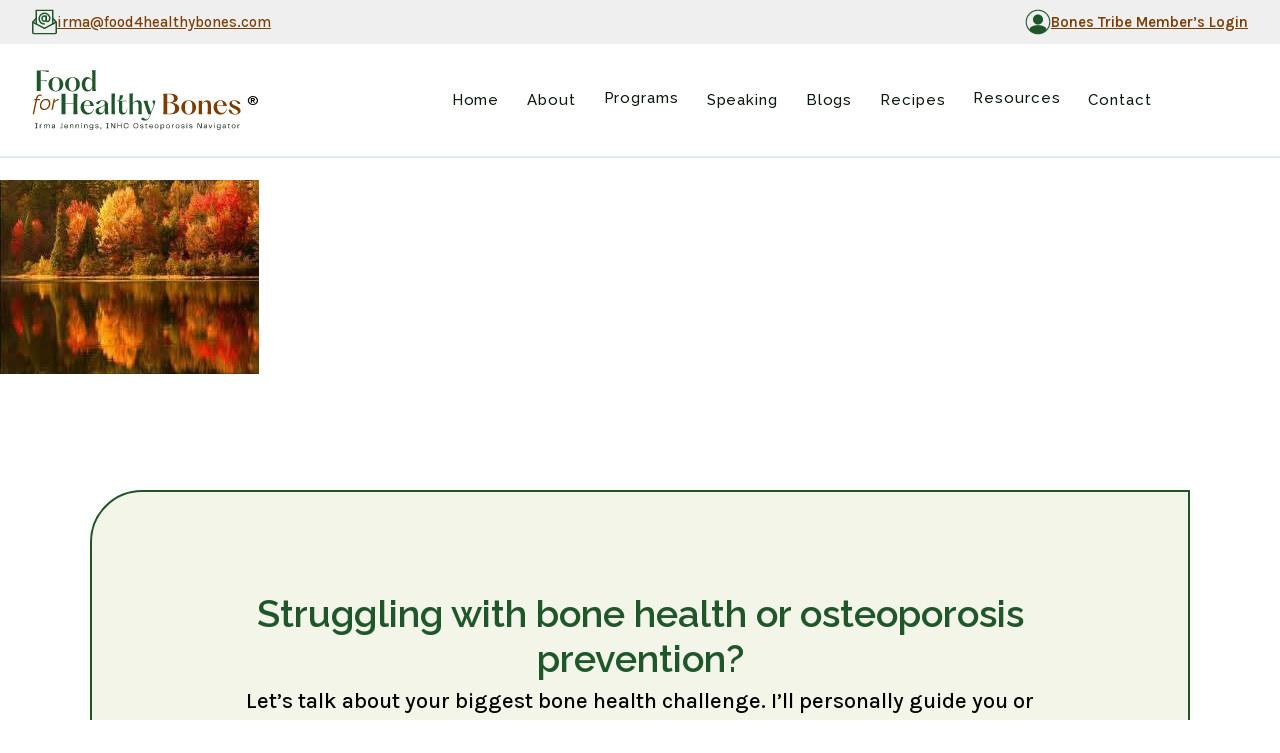

--- FILE ---
content_type: text/html; charset=UTF-8
request_url: https://food4healthybones.com/services/need-a-get-away/attachment/images-16/
body_size: 17052
content:
<!DOCTYPE html>
<html lang="en-US" >
<head>
<meta charset="UTF-8">
<meta name="viewport" content="width=device-width, initial-scale=1.0">
<!-- WP_HEAD() START -->
<link rel="preload" as="style" href="https://fonts.googleapis.com/css?family=Karla:100,200,300,400,500,600,700,800,900|Raleway:100,200,300,400,500,600,700,800,900|Raleway:100,200,300,400,500,600,700,800,900" >
<link rel="stylesheet" href="https://fonts.googleapis.com/css?family=Karla:100,200,300,400,500,600,700,800,900|Raleway:100,200,300,400,500,600,700,800,900|Raleway:100,200,300,400,500,600,700,800,900">
<meta name='robots' content='index, follow, max-image-preview:large, max-snippet:-1, max-video-preview:-1' />

	<!-- This site is optimized with the Yoast SEO plugin v26.8 - https://yoast.com/product/yoast-seo-wordpress/ -->
	<title>Fall Trees Lake - Food For Healthy Bones</title>
	<link rel="canonical" href="https://food4healthybones.com/services/need-a-get-away/attachment/images-16/" />
	<meta property="og:locale" content="en_US" />
	<meta property="og:type" content="article" />
	<meta property="og:title" content="Fall Trees Lake - Food For Healthy Bones" />
	<meta property="og:url" content="https://food4healthybones.com/services/need-a-get-away/attachment/images-16/" />
	<meta property="og:site_name" content="Food For Healthy Bones" />
	<meta property="article:modified_time" content="2022-01-10T02:45:45+00:00" />
	<meta property="og:image" content="https://food4healthybones.com/services/need-a-get-away/attachment/images-16" />
	<meta property="og:image:width" content="259" />
	<meta property="og:image:height" content="194" />
	<meta property="og:image:type" content="image/jpeg" />
	<meta name="twitter:card" content="summary_large_image" />
	<script type="application/ld+json" class="yoast-schema-graph">{"@context":"https://schema.org","@graph":[{"@type":"WebPage","@id":"https://food4healthybones.com/services/need-a-get-away/attachment/images-16/","url":"https://food4healthybones.com/services/need-a-get-away/attachment/images-16/","name":"Fall Trees Lake - Food For Healthy Bones","isPartOf":{"@id":"https://food4healthybones.com/#website"},"primaryImageOfPage":{"@id":"https://food4healthybones.com/services/need-a-get-away/attachment/images-16/#primaryimage"},"image":{"@id":"https://food4healthybones.com/services/need-a-get-away/attachment/images-16/#primaryimage"},"thumbnailUrl":"https://food4healthybones.com/wp-content/uploads/2015/09/fall-trees-lake.jpg","datePublished":"2015-09-16T21:47:48+00:00","dateModified":"2022-01-10T02:45:45+00:00","breadcrumb":{"@id":"https://food4healthybones.com/services/need-a-get-away/attachment/images-16/#breadcrumb"},"inLanguage":"en-US","potentialAction":[{"@type":"ReadAction","target":["https://food4healthybones.com/services/need-a-get-away/attachment/images-16/"]}]},{"@type":"ImageObject","inLanguage":"en-US","@id":"https://food4healthybones.com/services/need-a-get-away/attachment/images-16/#primaryimage","url":"https://food4healthybones.com/wp-content/uploads/2015/09/fall-trees-lake.jpg","contentUrl":"https://food4healthybones.com/wp-content/uploads/2015/09/fall-trees-lake.jpg","width":259,"height":194,"caption":"Fall Trees Lake"},{"@type":"BreadcrumbList","@id":"https://food4healthybones.com/services/need-a-get-away/attachment/images-16/#breadcrumb","itemListElement":[{"@type":"ListItem","position":1,"name":"Home","item":"https://food4healthybones.com/"},{"@type":"ListItem","position":2,"name":"Bone Services","item":"https://food4healthybones.com/services/"},{"@type":"ListItem","position":3,"name":"Rest - Restore - Rejuvenate","item":"https://food4healthybones.com/services/need-a-get-away/"},{"@type":"ListItem","position":4,"name":"Fall Trees Lake"}]},{"@type":"WebSite","@id":"https://food4healthybones.com/#website","url":"https://food4healthybones.com/","name":"Food For Healthy Bones","description":"Irma Jennings","publisher":{"@id":"https://food4healthybones.com/#/schema/person/58eb7e46029c0d3155890e7fd6aa7c98"},"potentialAction":[{"@type":"SearchAction","target":{"@type":"EntryPoint","urlTemplate":"https://food4healthybones.com/?s={search_term_string}"},"query-input":{"@type":"PropertyValueSpecification","valueRequired":true,"valueName":"search_term_string"}}],"inLanguage":"en-US"},{"@type":["Person","Organization"],"@id":"https://food4healthybones.com/#/schema/person/58eb7e46029c0d3155890e7fd6aa7c98","name":"Irma Jennings","image":{"@type":"ImageObject","inLanguage":"en-US","@id":"https://food4healthybones.com/#/schema/person/image/","url":"https://food4healthybones.com/wp-content/uploads/2023/01/Irma-jennings-scaled.jpg","contentUrl":"https://food4healthybones.com/wp-content/uploads/2023/01/Irma-jennings-scaled.jpg","width":2560,"height":1708,"caption":"Irma Jennings"},"logo":{"@id":"https://food4healthybones.com/#/schema/person/image/"},"description":"Irma Jennings, INHC, Holistic Bone Coach, was diagnosed with osteopenia in 2005. It catapulted her into a journey of deep transformation into the marrow of her own bones. Leaving the boardroom of Wall Street for the cutting board in her kitchen, Irma began researching, teaching, and feeding her bones calcium and mineral-rich foods as the first-step to rebuilding a strong skeleton. Irma is a graduate of the Institute for Integrative Nutrition with advanced studies in “Food as Medicine” in CA, India and Bali. Her trainings continued in Costa Rica and Thailand. Today she helps women build strong bones for life through her in-person and online coaching programs and cooking classes.","sameAs":["https://food4healthybones.com/"]}]}</script>
	<!-- / Yoast SEO plugin. -->


<link rel='dns-prefetch' href='//hcaptcha.com' />
<link rel="alternate" type="application/rss+xml" title="Food For Healthy Bones &raquo; Feed" href="https://food4healthybones.com/feed/" />
<link rel="alternate" type="application/rss+xml" title="Food For Healthy Bones &raquo; Comments Feed" href="https://food4healthybones.com/comments/feed/" />
<link rel="alternate" type="application/rss+xml" title="Food For Healthy Bones &raquo; Fall Trees Lake Comments Feed" href="https://food4healthybones.com/services/need-a-get-away/attachment/images-16/feed/" />
<link rel="alternate" title="oEmbed (JSON)" type="application/json+oembed" href="https://food4healthybones.com/wp-json/oembed/1.0/embed?url=https%3A%2F%2Ffood4healthybones.com%2Fservices%2Fneed-a-get-away%2Fattachment%2Fimages-16%2F" />
<link rel="alternate" title="oEmbed (XML)" type="text/xml+oembed" href="https://food4healthybones.com/wp-json/oembed/1.0/embed?url=https%3A%2F%2Ffood4healthybones.com%2Fservices%2Fneed-a-get-away%2Fattachment%2Fimages-16%2F&#038;format=xml" />
<script>(()=>{"use strict";const e=[400,500,600,700,800,900],t=e=>`wprm-min-${e}`,n=e=>`wprm-max-${e}`,s=new Set,o="ResizeObserver"in window,r=o?new ResizeObserver((e=>{for(const t of e)c(t.target)})):null,i=.5/(window.devicePixelRatio||1);function c(s){const o=s.getBoundingClientRect().width||0;for(let r=0;r<e.length;r++){const c=e[r],a=o<=c+i;o>c+i?s.classList.add(t(c)):s.classList.remove(t(c)),a?s.classList.add(n(c)):s.classList.remove(n(c))}}function a(e){s.has(e)||(s.add(e),r&&r.observe(e),c(e))}!function(e=document){e.querySelectorAll(".wprm-recipe").forEach(a)}();if(new MutationObserver((e=>{for(const t of e)for(const e of t.addedNodes)e instanceof Element&&(e.matches?.(".wprm-recipe")&&a(e),e.querySelectorAll?.(".wprm-recipe").forEach(a))})).observe(document.documentElement,{childList:!0,subtree:!0}),!o){let e=0;addEventListener("resize",(()=>{e&&cancelAnimationFrame(e),e=requestAnimationFrame((()=>s.forEach(c)))}),{passive:!0})}})();</script><style id='wp-img-auto-sizes-contain-inline-css'>
img:is([sizes=auto i],[sizes^="auto," i]){contain-intrinsic-size:3000px 1500px}
/*# sourceURL=wp-img-auto-sizes-contain-inline-css */
</style>
<style id='wp-block-library-inline-css'>
:root{--wp-block-synced-color:#7a00df;--wp-block-synced-color--rgb:122,0,223;--wp-bound-block-color:var(--wp-block-synced-color);--wp-editor-canvas-background:#ddd;--wp-admin-theme-color:#007cba;--wp-admin-theme-color--rgb:0,124,186;--wp-admin-theme-color-darker-10:#006ba1;--wp-admin-theme-color-darker-10--rgb:0,107,160.5;--wp-admin-theme-color-darker-20:#005a87;--wp-admin-theme-color-darker-20--rgb:0,90,135;--wp-admin-border-width-focus:2px}@media (min-resolution:192dpi){:root{--wp-admin-border-width-focus:1.5px}}.wp-element-button{cursor:pointer}:root .has-very-light-gray-background-color{background-color:#eee}:root .has-very-dark-gray-background-color{background-color:#313131}:root .has-very-light-gray-color{color:#eee}:root .has-very-dark-gray-color{color:#313131}:root .has-vivid-green-cyan-to-vivid-cyan-blue-gradient-background{background:linear-gradient(135deg,#00d084,#0693e3)}:root .has-purple-crush-gradient-background{background:linear-gradient(135deg,#34e2e4,#4721fb 50%,#ab1dfe)}:root .has-hazy-dawn-gradient-background{background:linear-gradient(135deg,#faaca8,#dad0ec)}:root .has-subdued-olive-gradient-background{background:linear-gradient(135deg,#fafae1,#67a671)}:root .has-atomic-cream-gradient-background{background:linear-gradient(135deg,#fdd79a,#004a59)}:root .has-nightshade-gradient-background{background:linear-gradient(135deg,#330968,#31cdcf)}:root .has-midnight-gradient-background{background:linear-gradient(135deg,#020381,#2874fc)}:root{--wp--preset--font-size--normal:16px;--wp--preset--font-size--huge:42px}.has-regular-font-size{font-size:1em}.has-larger-font-size{font-size:2.625em}.has-normal-font-size{font-size:var(--wp--preset--font-size--normal)}.has-huge-font-size{font-size:var(--wp--preset--font-size--huge)}.has-text-align-center{text-align:center}.has-text-align-left{text-align:left}.has-text-align-right{text-align:right}.has-fit-text{white-space:nowrap!important}#end-resizable-editor-section{display:none}.aligncenter{clear:both}.items-justified-left{justify-content:flex-start}.items-justified-center{justify-content:center}.items-justified-right{justify-content:flex-end}.items-justified-space-between{justify-content:space-between}.screen-reader-text{border:0;clip-path:inset(50%);height:1px;margin:-1px;overflow:hidden;padding:0;position:absolute;width:1px;word-wrap:normal!important}.screen-reader-text:focus{background-color:#ddd;clip-path:none;color:#444;display:block;font-size:1em;height:auto;left:5px;line-height:normal;padding:15px 23px 14px;text-decoration:none;top:5px;width:auto;z-index:100000}html :where(.has-border-color){border-style:solid}html :where([style*=border-top-color]){border-top-style:solid}html :where([style*=border-right-color]){border-right-style:solid}html :where([style*=border-bottom-color]){border-bottom-style:solid}html :where([style*=border-left-color]){border-left-style:solid}html :where([style*=border-width]){border-style:solid}html :where([style*=border-top-width]){border-top-style:solid}html :where([style*=border-right-width]){border-right-style:solid}html :where([style*=border-bottom-width]){border-bottom-style:solid}html :where([style*=border-left-width]){border-left-style:solid}html :where(img[class*=wp-image-]){height:auto;max-width:100%}:where(figure){margin:0 0 1em}html :where(.is-position-sticky){--wp-admin--admin-bar--position-offset:var(--wp-admin--admin-bar--height,0px)}@media screen and (max-width:600px){html :where(.is-position-sticky){--wp-admin--admin-bar--position-offset:0px}}
/*# sourceURL=/wp-includes/css/dist/block-library/common.min.css */
</style>
<style id='classic-theme-styles-inline-css'>
/*! This file is auto-generated */
.wp-block-button__link{color:#fff;background-color:#32373c;border-radius:9999px;box-shadow:none;text-decoration:none;padding:calc(.667em + 2px) calc(1.333em + 2px);font-size:1.125em}.wp-block-file__button{background:#32373c;color:#fff;text-decoration:none}
/*# sourceURL=/wp-includes/css/classic-themes.min.css */
</style>
<link rel='stylesheet' id='wprm-public-css' href='https://food4healthybones.com/wp-content/plugins/wp-recipe-maker/dist/public-modern.css?ver=10.3.2' media='all' />
<link rel='stylesheet' id='wprmp-public-css' href='https://food4healthybones.com/wp-content/plugins/wp-recipe-maker-premium/dist/public-elite.css?ver=10.3.4' media='all' />
<style id='global-styles-inline-css'>
:root{--wp--preset--aspect-ratio--square: 1;--wp--preset--aspect-ratio--4-3: 4/3;--wp--preset--aspect-ratio--3-4: 3/4;--wp--preset--aspect-ratio--3-2: 3/2;--wp--preset--aspect-ratio--2-3: 2/3;--wp--preset--aspect-ratio--16-9: 16/9;--wp--preset--aspect-ratio--9-16: 9/16;--wp--preset--color--black: #000000;--wp--preset--color--cyan-bluish-gray: #abb8c3;--wp--preset--color--white: #ffffff;--wp--preset--color--pale-pink: #f78da7;--wp--preset--color--vivid-red: #cf2e2e;--wp--preset--color--luminous-vivid-orange: #ff6900;--wp--preset--color--luminous-vivid-amber: #fcb900;--wp--preset--color--light-green-cyan: #7bdcb5;--wp--preset--color--vivid-green-cyan: #00d084;--wp--preset--color--pale-cyan-blue: #8ed1fc;--wp--preset--color--vivid-cyan-blue: #0693e3;--wp--preset--color--vivid-purple: #9b51e0;--wp--preset--color--base: #FFFFFF;--wp--preset--color--contrast: #111111;--wp--preset--color--accent-1: #FFEE58;--wp--preset--color--accent-2: #F6CFF4;--wp--preset--color--accent-3: #503AA8;--wp--preset--color--accent-4: #686868;--wp--preset--color--accent-5: #FBFAF3;--wp--preset--color--accent-6: color-mix(in srgb, currentColor 20%, transparent);--wp--preset--gradient--vivid-cyan-blue-to-vivid-purple: linear-gradient(135deg,rgb(6,147,227) 0%,rgb(155,81,224) 100%);--wp--preset--gradient--light-green-cyan-to-vivid-green-cyan: linear-gradient(135deg,rgb(122,220,180) 0%,rgb(0,208,130) 100%);--wp--preset--gradient--luminous-vivid-amber-to-luminous-vivid-orange: linear-gradient(135deg,rgb(252,185,0) 0%,rgb(255,105,0) 100%);--wp--preset--gradient--luminous-vivid-orange-to-vivid-red: linear-gradient(135deg,rgb(255,105,0) 0%,rgb(207,46,46) 100%);--wp--preset--gradient--very-light-gray-to-cyan-bluish-gray: linear-gradient(135deg,rgb(238,238,238) 0%,rgb(169,184,195) 100%);--wp--preset--gradient--cool-to-warm-spectrum: linear-gradient(135deg,rgb(74,234,220) 0%,rgb(151,120,209) 20%,rgb(207,42,186) 40%,rgb(238,44,130) 60%,rgb(251,105,98) 80%,rgb(254,248,76) 100%);--wp--preset--gradient--blush-light-purple: linear-gradient(135deg,rgb(255,206,236) 0%,rgb(152,150,240) 100%);--wp--preset--gradient--blush-bordeaux: linear-gradient(135deg,rgb(254,205,165) 0%,rgb(254,45,45) 50%,rgb(107,0,62) 100%);--wp--preset--gradient--luminous-dusk: linear-gradient(135deg,rgb(255,203,112) 0%,rgb(199,81,192) 50%,rgb(65,88,208) 100%);--wp--preset--gradient--pale-ocean: linear-gradient(135deg,rgb(255,245,203) 0%,rgb(182,227,212) 50%,rgb(51,167,181) 100%);--wp--preset--gradient--electric-grass: linear-gradient(135deg,rgb(202,248,128) 0%,rgb(113,206,126) 100%);--wp--preset--gradient--midnight: linear-gradient(135deg,rgb(2,3,129) 0%,rgb(40,116,252) 100%);--wp--preset--font-size--small: 0.875rem;--wp--preset--font-size--medium: clamp(1rem, 1rem + ((1vw - 0.2rem) * 0.196), 1.125rem);--wp--preset--font-size--large: clamp(1.125rem, 1.125rem + ((1vw - 0.2rem) * 0.392), 1.375rem);--wp--preset--font-size--x-large: clamp(1.75rem, 1.75rem + ((1vw - 0.2rem) * 0.392), 2rem);--wp--preset--font-size--xx-large: clamp(2.15rem, 2.15rem + ((1vw - 0.2rem) * 1.333), 3rem);--wp--preset--font-family--manrope: Manrope, sans-serif;--wp--preset--font-family--fira-code: "Fira Code", monospace;--wp--preset--spacing--20: 10px;--wp--preset--spacing--30: 20px;--wp--preset--spacing--40: 30px;--wp--preset--spacing--50: clamp(30px, 5vw, 50px);--wp--preset--spacing--60: clamp(30px, 7vw, 70px);--wp--preset--spacing--70: clamp(50px, 7vw, 90px);--wp--preset--spacing--80: clamp(70px, 10vw, 140px);--wp--preset--shadow--natural: 6px 6px 9px rgba(0, 0, 0, 0.2);--wp--preset--shadow--deep: 12px 12px 50px rgba(0, 0, 0, 0.4);--wp--preset--shadow--sharp: 6px 6px 0px rgba(0, 0, 0, 0.2);--wp--preset--shadow--outlined: 6px 6px 0px -3px rgb(255, 255, 255), 6px 6px rgb(0, 0, 0);--wp--preset--shadow--crisp: 6px 6px 0px rgb(0, 0, 0);}:root :where(.is-layout-flow) > :first-child{margin-block-start: 0;}:root :where(.is-layout-flow) > :last-child{margin-block-end: 0;}:root :where(.is-layout-flow) > *{margin-block-start: 1.2rem;margin-block-end: 0;}:root :where(.is-layout-constrained) > :first-child{margin-block-start: 0;}:root :where(.is-layout-constrained) > :last-child{margin-block-end: 0;}:root :where(.is-layout-constrained) > *{margin-block-start: 1.2rem;margin-block-end: 0;}:root :where(.is-layout-flex){gap: 1.2rem;}:root :where(.is-layout-grid){gap: 1.2rem;}body .is-layout-flex{display: flex;}.is-layout-flex{flex-wrap: wrap;align-items: center;}.is-layout-flex > :is(*, div){margin: 0;}body .is-layout-grid{display: grid;}.is-layout-grid > :is(*, div){margin: 0;}:root :where(.wp-block-columns-is-layout-flow) > :first-child{margin-block-start: 0;}:root :where(.wp-block-columns-is-layout-flow) > :last-child{margin-block-end: 0;}:root :where(.wp-block-columns-is-layout-flow) > *{margin-block-start: var(--wp--preset--spacing--50);margin-block-end: 0;}:root :where(.wp-block-columns-is-layout-constrained) > :first-child{margin-block-start: 0;}:root :where(.wp-block-columns-is-layout-constrained) > :last-child{margin-block-end: 0;}:root :where(.wp-block-columns-is-layout-constrained) > *{margin-block-start: var(--wp--preset--spacing--50);margin-block-end: 0;}:root :where(.wp-block-columns-is-layout-flex){gap: var(--wp--preset--spacing--50);}:root :where(.wp-block-columns-is-layout-grid){gap: var(--wp--preset--spacing--50);}.has-black-color{color: var(--wp--preset--color--black) !important;}.has-cyan-bluish-gray-color{color: var(--wp--preset--color--cyan-bluish-gray) !important;}.has-white-color{color: var(--wp--preset--color--white) !important;}.has-pale-pink-color{color: var(--wp--preset--color--pale-pink) !important;}.has-vivid-red-color{color: var(--wp--preset--color--vivid-red) !important;}.has-luminous-vivid-orange-color{color: var(--wp--preset--color--luminous-vivid-orange) !important;}.has-luminous-vivid-amber-color{color: var(--wp--preset--color--luminous-vivid-amber) !important;}.has-light-green-cyan-color{color: var(--wp--preset--color--light-green-cyan) !important;}.has-vivid-green-cyan-color{color: var(--wp--preset--color--vivid-green-cyan) !important;}.has-pale-cyan-blue-color{color: var(--wp--preset--color--pale-cyan-blue) !important;}.has-vivid-cyan-blue-color{color: var(--wp--preset--color--vivid-cyan-blue) !important;}.has-vivid-purple-color{color: var(--wp--preset--color--vivid-purple) !important;}.has-black-background-color{background-color: var(--wp--preset--color--black) !important;}.has-cyan-bluish-gray-background-color{background-color: var(--wp--preset--color--cyan-bluish-gray) !important;}.has-white-background-color{background-color: var(--wp--preset--color--white) !important;}.has-pale-pink-background-color{background-color: var(--wp--preset--color--pale-pink) !important;}.has-vivid-red-background-color{background-color: var(--wp--preset--color--vivid-red) !important;}.has-luminous-vivid-orange-background-color{background-color: var(--wp--preset--color--luminous-vivid-orange) !important;}.has-luminous-vivid-amber-background-color{background-color: var(--wp--preset--color--luminous-vivid-amber) !important;}.has-light-green-cyan-background-color{background-color: var(--wp--preset--color--light-green-cyan) !important;}.has-vivid-green-cyan-background-color{background-color: var(--wp--preset--color--vivid-green-cyan) !important;}.has-pale-cyan-blue-background-color{background-color: var(--wp--preset--color--pale-cyan-blue) !important;}.has-vivid-cyan-blue-background-color{background-color: var(--wp--preset--color--vivid-cyan-blue) !important;}.has-vivid-purple-background-color{background-color: var(--wp--preset--color--vivid-purple) !important;}.has-black-border-color{border-color: var(--wp--preset--color--black) !important;}.has-cyan-bluish-gray-border-color{border-color: var(--wp--preset--color--cyan-bluish-gray) !important;}.has-white-border-color{border-color: var(--wp--preset--color--white) !important;}.has-pale-pink-border-color{border-color: var(--wp--preset--color--pale-pink) !important;}.has-vivid-red-border-color{border-color: var(--wp--preset--color--vivid-red) !important;}.has-luminous-vivid-orange-border-color{border-color: var(--wp--preset--color--luminous-vivid-orange) !important;}.has-luminous-vivid-amber-border-color{border-color: var(--wp--preset--color--luminous-vivid-amber) !important;}.has-light-green-cyan-border-color{border-color: var(--wp--preset--color--light-green-cyan) !important;}.has-vivid-green-cyan-border-color{border-color: var(--wp--preset--color--vivid-green-cyan) !important;}.has-pale-cyan-blue-border-color{border-color: var(--wp--preset--color--pale-cyan-blue) !important;}.has-vivid-cyan-blue-border-color{border-color: var(--wp--preset--color--vivid-cyan-blue) !important;}.has-vivid-purple-border-color{border-color: var(--wp--preset--color--vivid-purple) !important;}.has-vivid-cyan-blue-to-vivid-purple-gradient-background{background: var(--wp--preset--gradient--vivid-cyan-blue-to-vivid-purple) !important;}.has-light-green-cyan-to-vivid-green-cyan-gradient-background{background: var(--wp--preset--gradient--light-green-cyan-to-vivid-green-cyan) !important;}.has-luminous-vivid-amber-to-luminous-vivid-orange-gradient-background{background: var(--wp--preset--gradient--luminous-vivid-amber-to-luminous-vivid-orange) !important;}.has-luminous-vivid-orange-to-vivid-red-gradient-background{background: var(--wp--preset--gradient--luminous-vivid-orange-to-vivid-red) !important;}.has-very-light-gray-to-cyan-bluish-gray-gradient-background{background: var(--wp--preset--gradient--very-light-gray-to-cyan-bluish-gray) !important;}.has-cool-to-warm-spectrum-gradient-background{background: var(--wp--preset--gradient--cool-to-warm-spectrum) !important;}.has-blush-light-purple-gradient-background{background: var(--wp--preset--gradient--blush-light-purple) !important;}.has-blush-bordeaux-gradient-background{background: var(--wp--preset--gradient--blush-bordeaux) !important;}.has-luminous-dusk-gradient-background{background: var(--wp--preset--gradient--luminous-dusk) !important;}.has-pale-ocean-gradient-background{background: var(--wp--preset--gradient--pale-ocean) !important;}.has-electric-grass-gradient-background{background: var(--wp--preset--gradient--electric-grass) !important;}.has-midnight-gradient-background{background: var(--wp--preset--gradient--midnight) !important;}.has-small-font-size{font-size: var(--wp--preset--font-size--small) !important;}.has-medium-font-size{font-size: var(--wp--preset--font-size--medium) !important;}.has-large-font-size{font-size: var(--wp--preset--font-size--large) !important;}.has-x-large-font-size{font-size: var(--wp--preset--font-size--x-large) !important;}
/*# sourceURL=global-styles-inline-css */
</style>
<link rel='stylesheet' id='contact-form-7-css' href='https://food4healthybones.com/wp-content/plugins/contact-form-7/includes/css/styles.css?ver=6.1.4' media='all' />
<link rel='stylesheet' id='oxygen-css' href='https://food4healthybones.com/wp-content/plugins/oxygen/component-framework/oxygen.css?ver=4.9.5' media='all' />
<script src="https://food4healthybones.com/wp-includes/js/jquery/jquery.min.js?ver=3.7.1" id="jquery-core-js"></script>
<link rel="https://api.w.org/" href="https://food4healthybones.com/wp-json/" /><link rel="alternate" title="JSON" type="application/json" href="https://food4healthybones.com/wp-json/wp/v2/media/3491" /><link rel="EditURI" type="application/rsd+xml" title="RSD" href="https://food4healthybones.com/xmlrpc.php?rsd" />
<meta name="generator" content="WordPress 6.9" />
<link rel='shortlink' href='https://food4healthybones.com/?p=3491' />
        <link rel="stylesheet" class="wpcb2-external-style" href="https://food4healthybones.com/wp-content/uploads/wpcodebox/1.css?v=2a4cdb78c20319e3"/>

            <link rel="stylesheet" class="wpcb2-external-style" href="https://food4healthybones.com/wp-content/uploads/wpcodebox/2.css?v=76f38292eafe7b92"/>

            <link rel="stylesheet" class="wpcb2-external-style" href="https://food4healthybones.com/wp-content/uploads/wpcodebox/4.css?v=eaf308ef290feb0b"/>

         <script>
    (function(e,t,o,n,p,r,i){e.visitorGlobalObjectAlias=n;e[e.visitorGlobalObjectAlias]=e[e.visitorGlobalObjectAlias]||function(){(e[e.visitorGlobalObjectAlias].q=e[e.visitorGlobalObjectAlias].q||[]).push(arguments)};e[e.visitorGlobalObjectAlias].l=(new Date).getTime();r=t.createElement("script");r.src=o;r.async=true;i=t.getElementsByTagName("script")[0];i.parentNode.insertBefore(r,i)})(window,document,"https://diffuser-cdn.app-us1.com/diffuser/diffuser.js","vgo");
    vgo('setAccount', '89233384');
    vgo('setTrackByDefault', true);

    vgo('process');
</script>

       <!-- Google tag (gtag.js) -->
<script async src="https://www.googletagmanager.com/gtag/js?id=G-GFMYWHXRP3"></script>
<script>
  window.dataLayer = window.dataLayer || [];
  function gtag(){dataLayer.push(arguments);}
  gtag('js', new Date());

  gtag('config', 'G-GFMYWHXRP3');
</script>

<script type="text/javascript">
    (function(c,l,a,r,i,t,y){
        c[a]=c[a]||function(){(c[a].q=c[a].q||[]).push(arguments)};
        t=l.createElement(r);t.async=1;t.src="https://www.clarity.ms/tag/"+i;
        y=l.getElementsByTagName(r)[0];y.parentNode.insertBefore(t,y);
    })(window, document, "clarity", "script", "spj9lw003q");
</script>
  <style type='text/css'  class='wpcb2-inline-style'>
.page-id-11287 #section-140-9045 {
	display: none;
}

.page-id-11287 #section-122-9045 > div {
	padding-top:66px
}

/* Styles input fields */
.wpcf7-form input[type="text"],
.wpcf7-form input[type="email"],
.wpcf7-form textarea {
    width: 100%;
    padding: 14px;
    font-size: 16px;
    color: #09190C !important;
    border: 1px solid #CDCDCD;
    border-radius: 6px;
    background-color: #FFFFFF;
    transition: border-color 0.3s ease, box-shadow 0.3s ease;
}

.bottom-cta-box {
	padding: 5% 8%;
	background-color: #FFF;
	box-shadow: 0 6px 9px 0 rgba(32,87,42, 0.5);
	border-radius: 8px;
	text-align: center !important;
}

.bottom-cta-box h2 {
	padding-bottom: 4%;
}

.bottom-cta-box p {
	color: #BD7C2C;
}

.center-sub {
	padding: 0px 18%;
}
/*button style*/
.bottom-cta-box button {
	padding: 2% 5%;
	border: none;
	background-color: rgb(32,87,42);
	border-radius: 5px;
}

.bottom-cta-box button a {
	color: #FFF;
	text-decoration: none;
	font-size: 16px;
	text-transform: uppercase;
	letter-spacing: 1px;
}
.bottom-cta-box button:hover {
	background-color: #36673f;
	cursor: pointer;
}

/*horizontal rule style*/
.bottom-cta-box .separator {
	width: 25%;
	height: 2px;
	background-color: rgb(32,87,42);
	border-radius: 10px;
	border: none;
	margin-left: 38% !important;
}

/*fix button home-page styling*/
#button-style-cta, #text-color-anouncement { 
	color: #FFFFFF !important;
}

.media-file-style .wp-block-file__button {
  /*visibility: hidden!important;*/
	background-color: #36673f!important;
}

/*media queries*/
@media (max-width: 420px) {

	.bottom-cta-box p {
		text-align: center !important;
		padding-top: 1.5%;
	}
	.bottom-cta-box button {
		padding: 3% 5%;
	}
	.bottom-cta-box button a {
		font-size: 18px;
	}
	.text-center-mobile {
		text-align: center !important;
	}
	
}

/*fix block editor iframe video width*/
.wp-block-embed iframe {
	width:100%;
	height:400px;
}
/*
a .mainbutton:hover {
color:black
}
*/


/**modify style to media download*/
.media-file-style {
	display: flex;
	flex-direction: column;
	justify-content: flex-start;
	align-items: center;
}
.media-file-style > a.wp-block-file__button {
	margin-top: 5%;
}
.media-file-style > .wp-block-file__button {
	background: #990000;
	padding: 2% 8%;
	font-size: 18px;
	font-weight: 600;
	letter-spacing: 0.2em;
	text-transform: uppercase;
}

ul.menu-list {
	height:auto;
}

.cta-sidebar-img {
	padding-top: 10px;
	padding-bottom:10px;
}

/**#wpupg-grid-recipe-filters {
	background-color:#20562A47;
	
}

#wpupg-grid-with-filters-recipe {
	background-color: #F0EAD1;
}
**/
.wpupg-filter-container .wpupg-filter-label.wpupg-filter-label-bold {
	font-size:20px!important;
	
}

.wpupg-block-text-bold {
	font-size:18px;
}

.reccol{
	padding:10px;
		border:solid;
	border-color:black;
	border-width:2px;
	
}

.wp-container-4 {
gap: .5em!important;
}

.mab-main-copy img {
	width:auto;	
	margin: 0 auto;
	max-width:100%;
	height:auto;
	
	
}
.pspost-container {
	margin-top:50px;
	margin-bottom: 50px;
}


.postid-9467 .bottom-cta-box {
	display:none;
	
}

.postid-9467 .magic-action-box {
	display:none;
	
}

a {
	word-break:break-word;
}


.wp-block-embed-vimeo.inna{
  position: relative;
  padding-bottom: 75%; /* 4:3 aspect ratio */
  height: 0;
  overflow: hidden;
}

.wp-block-embed-vimeo.inna iframe {
  position: absolute;
  top: 50%;
  left: 0;
  width: 100%;
  height: 100%;
  transform: translate(-0%, -75%);
}


.custom-content-wrapper{
	padding:33px;
}


.page-id-11381 #div_block-142-9045,
.page-id-11370 #div_block-142-9045 {
    display: none !important;
}

.sort-btn {
cursor: pointer;

}

.oxel_dropdown_buttonv2__submenu--hidden {
	
	position: absolute!important;
}

.oxel_dropdown_buttonv2__submenu {
	position: relative;
background-color:white;
}

.oxel_dropdown_buttonv2 {
	background-color:white;
}

#_rich_text-145-11117 a {
  color: #20572a!important;
}


/*Form*/

.guide-section form {
    margin: 0px !important;
}

#inner_content-3-9045 {
    width: 1512px;
    margin-top: 30px;
}

#div_block-146-9045 {

    align-items: center;
}
  
.drawing-circle::before {
    content: '';
    background: url('https://food4healthybones.com/wp-content/uploads/2024/07/highlight-circle-svg.png') no-repeat center center;
    background-size: 100% 90%;
    position: absolute;
    top: 0; 
    left: .5rem; 
    width: 100%; 
    height: 100%; 
    pointer-events: none;
    z-index: -1; 
}

.ct-inner-content {
	overflow: hidden;
}

/*nav & footer style*/
.irma-footer-item a, .nav-link {
	padding-bottom: 4px;
	position: relative;
	color: #FFFFFF;
	display: inline-block;
}
.irma-footer-item a::after {
	background-color: #FFFFFF;
}
.nav-link::after {
	background-color: #7C3D00;
}
.irma-footer-item a::after, .nav-link::after {
	content: '';
	position: absolute;
	bottom: 0;
	left: 0;
	width: 0;
	height: 2px;
	transition: width 0.3s ease;
}
.irma-footer-item a:hover::after, .nav-link:hover::after {
	width: 100%;
}
.irma-footer-item a:hover {
    color: #FFFFFF; 
}


/*Blog Search*/
.searchform input[type="text"] {
	width: 82%;
}
</style><style type="text/css"> .tippy-box[data-theme~="wprm"] { background-color: #333333; color: #FFFFFF; } .tippy-box[data-theme~="wprm"][data-placement^="top"] > .tippy-arrow::before { border-top-color: #333333; } .tippy-box[data-theme~="wprm"][data-placement^="bottom"] > .tippy-arrow::before { border-bottom-color: #333333; } .tippy-box[data-theme~="wprm"][data-placement^="left"] > .tippy-arrow::before { border-left-color: #333333; } .tippy-box[data-theme~="wprm"][data-placement^="right"] > .tippy-arrow::before { border-right-color: #333333; } .tippy-box[data-theme~="wprm"] a { color: #FFFFFF; } .wprm-comment-rating svg { width: 18px !important; height: 18px !important; } img.wprm-comment-rating { width: 90px !important; height: 18px !important; } body { --comment-rating-star-color: #343434; } body { --wprm-popup-font-size: 16px; } body { --wprm-popup-background: #ffffff; } body { --wprm-popup-title: #000000; } body { --wprm-popup-content: #444444; } body { --wprm-popup-button-background: #444444; } body { --wprm-popup-button-text: #ffffff; } body { --wprm-popup-accent: #747B2D; }</style><style type="text/css">.wprm-glossary-term {color: #5A822B;text-decoration: underline;cursor: help;}</style><style>.wpupg-grid { transition: height 0.8s; }</style><style>
.h-captcha{position:relative;display:block;margin-bottom:2rem;padding:0;clear:both}.h-captcha[data-size="normal"]{width:302px;height:76px}.h-captcha[data-size="compact"]{width:158px;height:138px}.h-captcha[data-size="invisible"]{display:none}.h-captcha iframe{z-index:1}.h-captcha::before{content:"";display:block;position:absolute;top:0;left:0;background:url(https://food4healthybones.com/wp-content/plugins/hcaptcha-for-forms-and-more/assets/images/hcaptcha-div-logo.svg) no-repeat;border:1px solid #fff0;border-radius:4px;box-sizing:border-box}.h-captcha::after{content:"The hCaptcha loading is delayed until user interaction.";font-family:-apple-system,system-ui,BlinkMacSystemFont,"Segoe UI",Roboto,Oxygen,Ubuntu,"Helvetica Neue",Arial,sans-serif;font-size:10px;font-weight:500;position:absolute;top:0;bottom:0;left:0;right:0;box-sizing:border-box;color:#bf1722;opacity:0}.h-captcha:not(:has(iframe))::after{animation:hcap-msg-fade-in .3s ease forwards;animation-delay:2s}.h-captcha:has(iframe)::after{animation:none;opacity:0}@keyframes hcap-msg-fade-in{to{opacity:1}}.h-captcha[data-size="normal"]::before{width:302px;height:76px;background-position:93.8% 28%}.h-captcha[data-size="normal"]::after{width:302px;height:76px;display:flex;flex-wrap:wrap;align-content:center;line-height:normal;padding:0 75px 0 10px}.h-captcha[data-size="compact"]::before{width:158px;height:138px;background-position:49.9% 78.8%}.h-captcha[data-size="compact"]::after{width:158px;height:138px;text-align:center;line-height:normal;padding:24px 10px 10px 10px}.h-captcha[data-theme="light"]::before,body.is-light-theme .h-captcha[data-theme="auto"]::before,.h-captcha[data-theme="auto"]::before{background-color:#fafafa;border:1px solid #e0e0e0}.h-captcha[data-theme="dark"]::before,body.is-dark-theme .h-captcha[data-theme="auto"]::before,html.wp-dark-mode-active .h-captcha[data-theme="auto"]::before,html.drdt-dark-mode .h-captcha[data-theme="auto"]::before{background-image:url(https://food4healthybones.com/wp-content/plugins/hcaptcha-for-forms-and-more/assets/images/hcaptcha-div-logo-white.svg);background-repeat:no-repeat;background-color:#333;border:1px solid #f5f5f5}@media (prefers-color-scheme:dark){.h-captcha[data-theme="auto"]::before{background-image:url(https://food4healthybones.com/wp-content/plugins/hcaptcha-for-forms-and-more/assets/images/hcaptcha-div-logo-white.svg);background-repeat:no-repeat;background-color:#333;border:1px solid #f5f5f5}}.h-captcha[data-theme="custom"]::before{background-color:initial}.h-captcha[data-size="invisible"]::before,.h-captcha[data-size="invisible"]::after{display:none}.h-captcha iframe{position:relative}div[style*="z-index: 2147483647"] div[style*="border-width: 11px"][style*="position: absolute"][style*="pointer-events: none"]{border-style:none}
</style>
<style>
span[data-name="hcap-cf7"] .h-captcha{margin-bottom:0}span[data-name="hcap-cf7"]~input[type="submit"],span[data-name="hcap-cf7"]~button[type="submit"]{margin-top:2rem}
</style>
<style class='wp-fonts-local'>
@font-face{font-family:Manrope;font-style:normal;font-weight:200 800;font-display:fallback;src:url('https://food4healthybones.com/wp-content/themes/oxygen-is-not-a-theme/assets/fonts/manrope/Manrope-VariableFont_wght.woff2') format('woff2');}
@font-face{font-family:"Fira Code";font-style:normal;font-weight:300 700;font-display:fallback;src:url('https://food4healthybones.com/wp-content/themes/oxygen-is-not-a-theme/assets/fonts/fira-code/FiraCode-VariableFont_wght.woff2') format('woff2');}
</style>
<link rel="icon" href="https://food4healthybones.com/wp-content/uploads/2022/01/cropped-irma_and_skelly-32x32.webp" sizes="32x32" />
<link rel="icon" href="https://food4healthybones.com/wp-content/uploads/2022/01/cropped-irma_and_skelly-192x192.webp" sizes="192x192" />
<link rel="apple-touch-icon" href="https://food4healthybones.com/wp-content/uploads/2022/01/cropped-irma_and_skelly-180x180.webp" />
<meta name="msapplication-TileImage" content="https://food4healthybones.com/wp-content/uploads/2022/01/cropped-irma_and_skelly-270x270.webp" />
<link rel='stylesheet' id='oxygen-styles-css' href='//food4healthybones.com/services/need-a-get-away/attachment/images-16/?xlink=css&#038;ver=6.9' media='all' />
<!-- END OF WP_HEAD() -->
</head>
<body class="attachment wp-singular attachment-template-default single single-attachment postid-3491 attachmentid-3491 attachment-jpeg wp-embed-responsive wp-theme-oxygen-is-not-a-theme  oxygen-body" >




						<section id="section-168-9045" class=" ct-section top-header" ><div class="ct-section-inner-wrap"><a id="div_block-170-9045" class="ct-link top-header__info-wrapper" href="/cdn-cgi/l/email-protection#2148534c4061474e4e45154944404d554958434e4f44520f424e4c"><img  id="image-173-9045" alt="Email Icon" src="https://food4healthybones.com/wp-content/uploads/2025/02/email-1.svg" class="ct-image top-header__icon" srcset="" sizes="(max-width: 25px) 100vw, 25px" /><div id="link_text-172-9045" class="ct-text-block top-header__info-link" ><span class="__cf_email__" data-cfemail="82ebf0efe3c2e4edede6b6eae7e3eef6eafbe0edece7f1ace1edef">[email&#160;protected]</span></div></a><a id="div_block-175-9045" class="ct-link top-header__info-wrapper" href="https://food4healthybones.thinkific.com/users/sign_in" target="_blank"  ><img  id="image-176-9045" alt="Account Login Icon" src="https://food4healthybones.com/wp-content/uploads/2025/02/user-1.svg" class="ct-image top-header__icon" srcset="" sizes="(max-width: 26px) 100vw, 26px" /><div id="link_text-177-9045" class="ct-text-block top-header__info-link text-w-600" >Bones Tribe Member’s Login</div></a></div></section><section id="section-68-9045" class=" ct-section" ><div class="ct-section-inner-wrap"><div id="div_block-113-9045" class="ct-div-block" ><div id="div_block-71-9045" class="ct-div-block" ><a id="link-98-9045" class="ct-link" href="https://food4healthybones.com/"   ><img  id="image-74-9045" alt="" src="https://food4healthybones.com/wp-content/uploads/2024/12/Food-4-Healthy-Bones-2025-Logo.svg" class="ct-image" srcset="" sizes="(max-width: 234px) 100vw, 234px" /></a><div id="text_block-226-9045" class="ct-text-block" >®</div></div><div id="div_block-199-9045" class="ct-div-block" >
		<div id="-burger-trigger-194-9045" class="oxy-burger-trigger oxy-burger-trigger " ><button aria-label="Open menu" data-touch="click"  class="hamburger hamburger--slider " type="button"><span class="hamburger-box"><span class="hamburger-inner"></span></span></button></div>

		</div><div id="div_block-72-9045" class="ct-div-block" ><div id="div_block-75-9045" class="ct-div-block main-menu" ><a id="link-100-9045" class="ct-link nav-link" href="https://food4healthybones.com/"   ><il id="headline-77-9045" class="ct-headline main-menu-item">Home</il></a><a id="link-165-9045" class="ct-link nav-link" href="https://food4healthybones.com/about-irma/"   ><il id="headline-166-9045" class="ct-headline main-menu-item">About</il></a><div id="div_block-265-9045" class="ct-div-block nav-link accordion-nav accordion-rec" ><a id="link-268-9045" class="ct-link " href="https://food4healthybones.com/programs/"   ><h1 id="headline-266-9045" class="ct-headline main-menu-item">Programs</h1></a><div id="div_block-248-9045" class="ct-div-block submenu" ><div id="div_block-239-9045" class="ct-div-block accordion-item" ><a id="link-269-9045" class="ct-link" href="https://food4healthybones.com/coaching-program/"   ><h1 id="headline-240-9045" class="ct-headline sub-menu-itme">Bone Health Coaching</h1></a></div><div id="div_block-246-9045" class="ct-div-block accordion-item" ><a id="link-270-9045" class="ct-link" href="https://food4healthybones.com/strong-bones-healthy-you-program/"   ><il id="headline-247-9045" class="ct-headline sub-menu-itme">Strong Bones Healthy You 10-week Course</il></a></div><div id="div_block-244-9045" class="ct-div-block accordion-item" ><a id="link-271-9045" class="ct-link" href="https://food4healthybones.com/feed-your-bones/" target="_self"  ><il id="headline-245-9045" class="ct-headline sub-menu-itme">Feed Your Bones</il></a></div><div id="div_block-242-9045" class="ct-div-block accordion-item" ><a id="link-272-9045" class="ct-link" href="https://calendly.com/your-bones/concierge-discovery-call"   ><il id="headline-243-9045" class="ct-headline sub-menu-itme">Bone Health Concierge Program</il></a></div><div id="div_block-274-9045" class="ct-div-block accordion-item" ><a id="link-275-9045" class="ct-link" href="https://food4healthybones.com/rems-echolight/"   ><il id="headline-276-9045" class="ct-headline sub-menu-itme">REMS Echolight</il></a></div><div id="div_block-252-9045" class="ct-div-block accordion-item" ><a id="link-273-9045" class="ct-link" href="https://food4healthybones.com/wellness-retreat/"   ><il id="headline-253-9045" class="ct-headline sub-menu-itme">Wellness Retreat</il></a></div><div id="div_block-290-9045" class="ct-div-block accordion-item" ><a id="link-291-9045" class="ct-link" href="https://food4healthybones.com/onero-with-tracey-emery-pt/"   ><il id="headline-292-9045" class="ct-headline sub-menu-itme">Onero™ with Tracey Emery</il></a></div></div></div><a id="link-102-9045" class="ct-link nav-link" href="/speaking/"   ><il id="headline-79-9045" class="ct-headline main-menu-item">Speaking</il></a><a id="link-163-9045" class="ct-link nav-link" href="https://food4healthybones.com/blog/"   ><il id="headline-164-9045" class="ct-headline main-menu-item">Blogs</il></a><a id="link-101-9045" class="ct-link nav-link" href="https://food4healthybones.com/coaching-program"   ><il id="headline-78-9045" class="ct-headline main-menu-item">Programs</il></a><a id="link-103-9045" class="ct-link nav-link" href="https://food4healthybones.com/recipes/"   ><il id="headline-80-9045" class="ct-headline main-menu-item">Recipes</il></a><div id="div_block-277-9045" class="ct-div-block nav-link accordion-nav accordion-rec" ><a id="link-278-9045" class="ct-link " href="https://food4healthybones.com/resources/"   ><h1 id="headline-279-9045" class="ct-headline main-menu-item">Resources</h1></a><div id="div_block-280-9045" class="ct-div-block submenu" ><div id="div_block-281-9045" class="ct-div-block accordion-item" ><a id="link-282-9045" class="ct-link" href="https://food4healthybones.com/resources/#easy-cooking"   ><h1 id="headline-283-9045" class="ct-headline sub-menu-itme">Easy Cooking For Bone Health</h1></a></div><div id="div_block-284-9045" class="ct-div-block accordion-item" ><a id="link-285-9045" class="ct-link" href="https://food4healthybones.com/resources/#pdf-guides-and-resources"   ><il id="headline-286-9045" class="ct-headline sub-menu-itme">PDF Guides &amp; Resouces</il></a></div><div id="div_block-287-9045" class="ct-div-block accordion-item" ><a id="link-288-9045" class="ct-link" href="https://food4healthybones.com/resources/#youtube-playlist" target="_blank"  ><il id="headline-289-9045" class="ct-headline sub-menu-itme">FFHB YouTube Playlist</il></a></div></div></div><a id="link-105-9045" class="ct-link nav-link" href="https://food4healthybones.com/contact-me/"   ><il id="headline-82-9045" class="ct-headline main-menu-item">Contact</il></a></div></div><div id="div_block-87-9045" class="ct-div-block" ><a id="link_button-185-9045" class="ct-link-button btn--primary" href="https://calendly.com/your-bones/discovery" target="_blank"  >Book a discovery call</a></div></div><div id="code_block-254-9045" class="ct-code-block" ></div></div></section>
		<div id="-slide-menu-202-9045" class="oxy-slide-menu " ><nav class="oxy-slide-menu_inner"  data-currentopen="disable" data-duration="300" data-collapse="disable" data-start="hidden" data-icon="Lineariconsicon-chevron-down" data-trigger-selector=".oxy-burger-trigger">  <ul id="menu-menu-mobile" class="oxy-slide-menu_list"><li id="menu-item-11278" class="menu-item menu-item-type-custom menu-item-object-custom menu-item-home menu-item-11278"><a href="https://food4healthybones.com/">Home</a></li>
<li id="menu-item-11330" class="menu-item menu-item-type-custom menu-item-object-custom menu-item-11330"><a href="https://food4healthybones.com/about-irma/">About</a></li>
<li id="menu-item-11279" class="menu-item menu-item-type-custom menu-item-object-custom menu-item-has-children menu-item-11279"><a href="#">Programs</a>
<ul class="sub-menu">
	<li id="menu-item-11322" class="menu-item menu-item-type-custom menu-item-object-custom menu-item-11322"><a href="https://food4healthybones.com/coaching-program/">1-on-1 Coaching</a></li>
	<li id="menu-item-11323" class="menu-item menu-item-type-custom menu-item-object-custom menu-item-11323"><a href="https://food4healthybones.com/strong-bones-healthy-you-program/">Strong Bones Program</a></li>
	<li id="menu-item-11324" class="menu-item menu-item-type-custom menu-item-object-custom menu-item-11324"><a href="https://food4healthybones.com/feed-your-bones/">Feed Your Bones</a></li>
	<li id="menu-item-11325" class="menu-item menu-item-type-custom menu-item-object-custom menu-item-11325"><a href="https://calendly.com/your-bones/concierge-discovery-call">Concierge Program</a></li>
	<li id="menu-item-11851" class="menu-item menu-item-type-post_type menu-item-object-page menu-item-11851"><a href="https://food4healthybones.com/rems-echolight/">REMS Echolight</a></li>
	<li id="menu-item-11326" class="menu-item menu-item-type-custom menu-item-object-custom menu-item-11326"><a href="https://food4healthybones.com/wellness-retreat/">Wellness Retreat</a></li>
</ul>
</li>
<li id="menu-item-11331" class="menu-item menu-item-type-post_type menu-item-object-page menu-item-11331"><a href="https://food4healthybones.com/speaking/">Speaking</a></li>
<li id="menu-item-11329" class="menu-item menu-item-type-post_type menu-item-object-page current_page_parent menu-item-11329"><a href="https://food4healthybones.com/blog/">Blog</a></li>
<li id="menu-item-11321" class="menu-item menu-item-type-post_type menu-item-object-page menu-item-has-children menu-item-11321"><a href="https://food4healthybones.com/resources/">Resources</a>
<ul class="sub-menu">
	<li id="menu-item-11888" class="menu-item menu-item-type-custom menu-item-object-custom menu-item-11888"><a href="https://food4healthybones.com/resources/#easy-cooking">Easy Cooking For Bone Health</a></li>
	<li id="menu-item-11889" class="menu-item menu-item-type-custom menu-item-object-custom menu-item-11889"><a href="https://food4healthybones.com/resources/#pdf-guides-and-resources">PDF Guides &#038; Resources</a></li>
	<li id="menu-item-11890" class="menu-item menu-item-type-custom menu-item-object-custom menu-item-11890"><a href="https://food4healthybones.com/resources/#youtube-playlist">YouTube Playlists</a></li>
</ul>
</li>
<li id="menu-item-11340" class="menu-item menu-item-type-post_type menu-item-object-page menu-item-11340"><a href="https://food4healthybones.com/recipes/">Recipes</a></li>
<li id="menu-item-11298" class="btn--primary menu-highlight menu-item menu-item-type-custom menu-item-object-custom menu-item-11298"><a href="https://food4healthybones.com/contact-me/">Contact</a></li>
</ul></nav></div>

		<div id='inner_content-153-9045' class='ct-inner-content'><p class="attachment"><a href='https://food4healthybones.com/wp-content/uploads/2015/09/fall-trees-lake.jpg'><img fetchpriority="high" decoding="async" width="259" height="194" src="https://food4healthybones.com/wp-content/uploads/2015/09/fall-trees-lake.jpg" class="attachment-medium size-medium" alt="Fall Trees Lake" /></a></p>
</div><section id="section-140-9045" class=" ct-section" ><div class="ct-section-inner-wrap"><div id="div_block-142-9045" class="ct-div-block" ><h2 id="headline-143-9045" class="ct-headline">Struggling with bone health or osteoporosis prevention?</h2><div id="text_block-144-9045" class="ct-text-block" >Let’s talk about your biggest bone health challenge. I’ll personally guide you or recommend the right solution to help you build stronger, healthier bones.</div><a id="link_button-145-9045" class="ct-link-button btn--primary" href="https://calendly.com/your-bones/discovery" target="_self"  >Schedule a discovery call</a></div></div></section><section id="section-122-9045" class=" ct-section" ><div class="ct-section-inner-wrap"><div id="div_block-123-9045" class="ct-div-block" ><div id="div_block-124-9045" class="ct-div-block footer-blocks" ><div id="div_block-229-9045" class="ct-div-block" ><a id="link-236-9045" class="ct-link" href="https://food4healthybones.com/"   ><img  id="image-129-9045" alt="" src="https://food4healthybones.com/wp-content/uploads/2024/12/Food-4-Healthy-Bones-2025-Logo.svg" class="ct-image footer-logo" srcset="" sizes="(max-width: 234px) 100vw, 234px" /></a><div id="text_block-233-9045" class="ct-text-block" >®</div></div><div id="text_block-133-9045" class="ct-text-block body-text-25" >Food for Healthy Bone teaches you how to eat for healthy bones through recipes, and product reviews.  As an Osteoporosis Patient Navigator, I help you in all stages of osteoporosis; from diagnosis to finding the right doctor.</div></div><div id="div_block-125-9045" class="ct-div-block footer-blocks" ><div id="code_block-137-9045" class="ct-code-block" ><div class="irma-footer-column">
 
    <div class="irma-footer-list-container">
        <ul class="irma-footer-list">
           <li class="irma-footer-item"><a href="https://food4healthybones.com/about-irma/">About</a></li>
            <li class="irma-footer-item"><a href="https://food4healthybones.com/programs/">Programs</a></li>
            <li class="irma-footer-item"><a href="https://food4healthybones.com/speaking/">Speaking</a></li>
        </ul>
        <ul class="irma-footer-list">
            <li class="irma-footer-item"><a href="https://food4healthybones.com/blog/">Blogs</a></li>
            <li class="irma-footer-item"><a href="https://food4healthybones.com/resources/">Resources</a></li>
            <li class="irma-footer-item"><a href="https://food4healthybones.com/recipes/">Recipes</a></li>
            
            
          <li class="irma-footer-item"><a href="https://food4healthybones.com/contact-me/">Contact</a></li>
        </ul>
    </div>
</div>
</div></div><div id="div_block-127-9045" class="ct-div-block footer-blocks" ><div id="code_block-139-9045" class="ct-code-block" > <div class="irma-footer-column">
            <h3 class="irma-footer-heading">PROGRAMS OFFERED</h3>
            <ul class="irma-footer-list">
                <li class="irma-footer-item"><a href="https://food4healthybones.com/coaching-program/">1-on-1 Coaching</a></li>
                <li class="irma-footer-item"><a href="https://food4healthybones.com/2025-strong-bones-healthy-you-program/">Strong Bones Program</a></li>
                <li class="irma-footer-item"><a href="https://food4healthybones.com/feed-your-bones/">Feed Your Bones</a></li>
                <li class="irma-footer-item"><a href="https://calendly.com/your-bones/concierge-discovery-call">Concierge Program</a></li>
              <li class="irma-footer-item"><a href="https://food4healthybones.com/rems-echolight/">REMS Echolight</a></li>
              <li class="irma-footer-item"><a href="https://food4healthybones.com/wellness-retreat/">Wellness Retreat</a></li>
              <li class="irma-footer-item"><a href="https://food4healthybones.com/onero-with-tracey-emery-pt/">Onero™ Program</a></li>
            </ul>
        </div></div></div><div id="div_block-126-9045" class="ct-div-block footer-blocks" ><div id="code_block-138-9045" class="ct-code-block" >    <div class="irma-footer-column">
            <h3 class="irma-footer-heading">LEGAL</h3>
            <ul class="irma-footer-list">
               <li class="irma-footer-item"><a href="https://food4healthybones.com/terms-of-service/">Disclaimer</a></li>
              <li class="irma-footer-item"><a href="https://food4healthybones.com/terms-of-service/#termsofservice">Terms & Condition</a></li>
                <li class="irma-footer-item"><a href="https://food4healthybones.com/terms-of-service/#privacypolicy">Privacy Policy</a></li>
                <li class="irma-footer-item"><a href="https://www.iubenda.com/privacy-policy/10465073/cookie-policy">Cookie Policy</a></li>
            </ul>
        </div></div></div></div><div id="div_block-134-9045" class="ct-div-block" ><h1 id="headline-135-9045" class="ct-headline">© 2025 Irma Jennings. All rights reserved worldwide. | Website/Hosting by <span id="span-225-9045" class="ct-span" ><a href="https://meadowlarkit.com/">Meadowlark IT</a></span>.</h1></div><div id="code_block-131-9045" class="ct-code-block" ><?></?></div></div></section><section id="section-204-9045" class=" ct-section" ><div class="ct-section-inner-wrap"><a id="link-206-9045" class="ct-link" href="https://meadowlarkit.com"   ><h6 id="headline-205-9045" class="ct-headline">Website/ Hosting by Meadowlark IT</h6></a></div></section>	<!-- WP_FOOTER -->
<script data-cfasync="false" src="/cdn-cgi/scripts/5c5dd728/cloudflare-static/email-decode.min.js"></script><script type="speculationrules">
{"prefetch":[{"source":"document","where":{"and":[{"href_matches":"/*"},{"not":{"href_matches":["/wp-*.php","/wp-admin/*","/wp-content/uploads/*","/wp-content/*","/wp-content/plugins/*","/wp-content/themes/twentytwentyfive/*","/wp-content/themes/oxygen-is-not-a-theme/*","/*\\?(.+)"]}},{"not":{"selector_matches":"a[rel~=\"nofollow\"]"}},{"not":{"selector_matches":".no-prefetch, .no-prefetch a"}}]},"eagerness":"conservative"}]}
</script>
<script>jQuery(document).on('click','a[href*="#"]',function(t){if(jQuery(t.target).closest('.wc-tabs').length>0){return}if(jQuery(this).is('[href="#"]')||jQuery(this).is('[href="#0"]')||jQuery(this).is('[href*="replytocom"]')){return};if(location.pathname.replace(/^\//,"")==this.pathname.replace(/^\//,"")&&location.hostname==this.hostname){var e=jQuery(this.hash);(e=e.length?e:jQuery("[name="+this.hash.slice(1)+"]")).length&&(t.preventDefault(),jQuery("html, body").animate({scrollTop:e.offset().top-0},2000))}});</script><?xml version="1.0"?><svg xmlns="http://www.w3.org/2000/svg" xmlns:xlink="http://www.w3.org/1999/xlink" style="position: absolute; width: 0; height: 0; overflow: hidden;" version="1.1"><defs><symbol id="Lineariconsicon-chevron-down" viewBox="0 0 20 20"><title>chevron-down</title><path class="path1" d="M0 6c0-0.128 0.049-0.256 0.146-0.354 0.195-0.195 0.512-0.195 0.707 0l8.646 8.646 8.646-8.646c0.195-0.195 0.512-0.195 0.707 0s0.195 0.512 0 0.707l-9 9c-0.195 0.195-0.512 0.195-0.707 0l-9-9c-0.098-0.098-0.146-0.226-0.146-0.354z"/></symbol></defs></svg>            
            <script type="text/javascript">
            jQuery(document).ready(oxygen_init_burger);
            function oxygen_init_burger($) {
                
                $('.oxy-burger-trigger').each(function( i, OxyBurgerTrigger ) {
                    
                    let touchEventOption =  $( OxyBurgerTrigger ).children('.hamburger').data('touch');
                    let touchEvent = 'ontouchstart' in window ? touchEventOption : 'click';     
                    
                    // Close hamburger when element clicked 
                    $( OxyBurgerTrigger ).on( touchEvent, function(e) {    
                        
                        e.stopPropagation();

                        // Check user wants animations
                        if ($(this).children( '.hamburger' ).data('animation') !== 'disable') {
                            $(this).children( '.hamburger' ).toggleClass('is-active');
                        }
                        
                    } );
                    
                } );
                
                
                
                // For listening for modals closing to close the hamburger
                var className = 'live';
                var target = document.querySelectorAll(".oxy-modal-backdrop[data-trigger='user_clicks_element']");
                for (var i = 0; i < target.length; i++) {

                    // create an observer instance
                    var observer = new MutationObserver(function(mutations) {
                        mutations.forEach(function(mutation) {
                            
                            // When the style changes on modal backdrop
                            if (mutation.attributeName === 'style') {

                                // If the modal is live and is closing  
                                if(!mutation.target.classList.contains(className)){

                                    // Close the toggle
                                    closeToggle(mutation.target);

                                }
                            }  
                        });
                    });

                    // configuration of the observer
                    var config = { 
                        attributes: true,
                        attributeFilter: ['style'],
                        subtree: false
                    };

                    // pass in the target node, as well as the observer options
                    observer.observe(target[i], config);
                }
                
                
               // Helper function to close hamburger if modal closed.
                function closeToggle(elem) {
                    
                    var triggerSelector = $($(elem).data('trigger-selector'));
                    
                    // Abort if burger not being used as the trigger or animations not turned on
                    if ((!triggerSelector.hasClass('oxy-burger-trigger')) || (triggerSelector.children( '.hamburger' ).data('animation') === 'disable') ) {
                        return;
                    }
                    // Close that particular burger
                    triggerSelector.children('.hamburger').removeClass('is-active');
                    
                }
                
                
            } </script>

                <script type="text/javascript">   
                
            jQuery(document).ready(oxygen_init_slide_menu);
            function oxygen_init_slide_menu($) {
                
                // check if supports touch, otherwise it's click:
                let touchEvent = 'ontouchstart' in window ? 'click' : 'click';  
                  
                    $('.oxy-slide-menu').each(function(){
                        
                          let slide_menu = $(this);
                          let slide_start = slide_menu.children( '.oxy-slide-menu_inner' ).data( 'start' );
                          let slide_duration = slide_menu.children( '.oxy-slide-menu_inner' ).data( 'duration' );
                          let slideClickArea = '.menu-item-has-children > a > .oxy-slide-menu_dropdown-icon-click-area';
                          let dropdownIcon = slide_menu.children( '.oxy-slide-menu_inner' ).data( 'icon' );
                        
                        
                          slide_menu.find('.menu-item-has-children > a').append('<button aria-expanded=\"false\" aria-pressed=\"false\" class=\"oxy-slide-menu_dropdown-icon-click-area\"><svg class=\"oxy-slide-menu_dropdown-icon\"><use xlink:href=\"#'+ dropdownIcon +'\"></use></svg><span class=\"screen-reader-text\">Submenu</span></button>');
                         
                         // If being hidden as starting position, for use as mobile menu
                          if ( slide_start == 'hidden' ) {

                              let slide_trigger_selector = $( slide_menu.children( '.oxy-slide-menu_inner' ).data( 'trigger-selector' ) );

                              slide_trigger_selector.on( touchEvent, function(e) {      
                                 slide_menu.slideToggle(slide_duration);
                              } );

                             if (true == slide_menu.children( '.oxy-slide-menu_inner' ).data( 'collapse' ) ) {
                                slide_menu.find(".menu-item a[href^='#']:not([href='#'])").on('click', function(e) {
                                    slide_trigger_selector.click()
                                })
                            }

                          }
                        
                          if ('enable' === slide_menu.children( '.oxy-slide-menu_inner' ).data( 'currentopen' )) {
                              
                              let currentAncestorButton = slide_menu.find('.current-menu-ancestor').children('a').children('.oxy-slide-menu_dropdown-icon-click-area');
                              
                              currentAncestorButton.attr('aria-expanded', 'true');
                              currentAncestorButton.attr('aria-pressed', 'true');
                              currentAncestorButton.addClass('oxy-slide-menu_open');
                              currentAncestorButton.closest('.current-menu-ancestor').children('.sub-menu').slideDown(0);
                          }

                          
                        
                    });

                 // Sub menu icon being clicked
                 $('.oxy-slide-menu, .oxygen-builder-body').on( touchEvent, '.menu-item-has-children > a > .oxy-slide-menu_dropdown-icon-click-area',  function(e) {  
                        e.stopPropagation();
                        e.preventDefault();
                            oxy_slide_menu_toggle(this);
                        }

                    );
                

                    function oxy_slide_menu_toggle(trigger) {
                                    
                            var durationData = $(trigger).closest('.oxy-slide-menu_inner').data( 'duration' );
                            var othermenus = $(trigger).closest( '.menu-item-has-children' ).siblings('.menu-item-has-children');
                                             othermenus.find( '.sub-menu' ).slideUp( durationData );
                                             othermenus.find( '.oxy-slide-menu_open' ).removeClass( 'oxy-slide-menu_open' );
                                             othermenus.find( '.oxy-slide-menu_open' ).attr('aria-expanded', function (i, attr) {
                                                    return attr == 'true' ? 'false' : 'true'
                                                });
                                            othermenus.find( '.oxy-slide-menu_open' ).attr('aria-pressed', function (i, attr) {
                                                return attr == 'true' ? 'false' : 'true'
                                            });

                            $(trigger).closest('.menu-item-has-children').children('.sub-menu').slideToggle( durationData );

                            $(trigger).attr('aria-expanded', function (i, attr) {
                                return attr == 'true' ? 'false' : 'true'
                            });

                            $(trigger).attr('aria-pressed', function (i, attr) {
                                return attr == 'true' ? 'false' : 'true'
                            });

                            $(trigger).toggleClass('oxy-slide-menu_open');

                        }        
                        
                
                    let selector = '.oxy-slide-menu .menu-item a[href*="#"]';
                    $(selector).on('click', function(event){
                        
                        if ($(event.target).closest('.oxy-slide-menu_dropdown-icon-click-area').length > 0) {
                            // toggle icon clicked, no need to trigger it 
                            return;
                        }
                        else if ($(event.target).attr("href") === "#" && $(this).parent().hasClass('menu-item-has-children')) {
                            // prevent browser folllowing link
                            event.preventDefault();
                            // empty href don't lead anywhere, use it as toggle icon click area
                            var hasklinkIcon = $(this).find('.oxy-slide-menu_dropdown-icon-click-area');
                            oxy_slide_menu_toggle(hasklinkIcon);
                            
                        }
                      });

             };
            
        </script>

    <script id="site_tracking-js-extra">
var php_data = {"ac_settings":{"tracking_actid":89233384,"site_tracking_default":1,"site_tracking":1},"user_email":""};
//# sourceURL=site_tracking-js-extra
</script>
<script src="https://food4healthybones.com/wp-content/plugins/activecampaign-subscription-forms/site_tracking.js?ver=6.9" id="site_tracking-js"></script>
<script src="https://food4healthybones.com/wp-includes/js/dist/hooks.min.js?ver=dd5603f07f9220ed27f1" id="wp-hooks-js"></script>
<script src="https://food4healthybones.com/wp-includes/js/dist/i18n.min.js?ver=c26c3dc7bed366793375" id="wp-i18n-js"></script>
<script id="wp-i18n-js-after">
wp.i18n.setLocaleData( { 'text direction\u0004ltr': [ 'ltr' ] } );
//# sourceURL=wp-i18n-js-after
</script>
<script src="https://food4healthybones.com/wp-content/plugins/contact-form-7/includes/swv/js/index.js?ver=6.1.4" id="swv-js"></script>
<script id="contact-form-7-js-before">
var wpcf7 = {
    "api": {
        "root": "https:\/\/food4healthybones.com\/wp-json\/",
        "namespace": "contact-form-7\/v1"
    },
    "cached": 1
};
//# sourceURL=contact-form-7-js-before
</script>
<script src="https://food4healthybones.com/wp-content/plugins/contact-form-7/includes/js/index.js?ver=6.1.4" id="contact-form-7-js"></script>
<script id="wp-consent-api-js-extra">
var consent_api = {"consent_type":"","waitfor_consent_hook":"","cookie_expiration":"30","cookie_prefix":"wp_consent","services":[]};
//# sourceURL=wp-consent-api-js-extra
</script>
<script src="https://food4healthybones.com/wp-content/plugins/wp-consent-api/assets/js/wp-consent-api.min.js?ver=2.0.0" id="wp-consent-api-js"></script>
<script type="text/javascript" id="ct-footer-js"></script><style type="text/css" id="ct_code_block_css_254">.accordion-rec:hover .submenu {
  display: block;
}


.submenu {
 
  padding: 30px;
  background: white;
  box-shadow: 2px 4px 6px rgba(0, 0, 0, 0.15);
  border-radius: 10px;
  gap: 26px;
  flex-direction: column;
  justify-content: center;
  align-items: flex-start;
}</style>
<style type="text/css" id="ct_code_block_css_139">.irma-footer a,
.irma-footer a:visited,
.irma-footer a:active,
.irma-footer a:focus {
    text-decoration: none; /* Remove any global underlines */
    color: #FFFFFF !important; /* Force white color */
    font-weight: 200; /* Light font weight */
    transition: color 0.3s ease; /* Smooth transition */
}

/* Hover Effect for Footer Links */
.irma-footer a:hover {
    color: rgba(255, 255, 255, 0.7) !important; /* Subtle fade effect */
}</style>
<style type="text/css" id="ct_code_block_css_131">.irma-footer {
    display: flex;
    justify-content: space-around;
    padding: 40px 20px; /* Space inside the footer */
}

.irma-footer-column {
    max-width: 200px;
}

.irma-footer-heading {
    font-size: 16px;
    margin: 0 0 10px 0; /* Reset heading margins */
    font-weight: 400; /* Normal weight for headings */
    text-transform: uppercase;
  color: #FFFFFF;
}

.irma-footer-list {
    list-style: none;
    margin: 0; /* Remove default list margins */
    padding: 0; /* Remove list padding */
  color: #FFFFFF;
}

.irma-footer-item {
    margin-bottom: 8px; /* Space between links */
  color: #FFFFFF;
}

.irma-footer-link {
    text-decoration: none;
    color: #FFFFFF;
    font-weight: 200; /* Light font weight */
    transition: color 0.3s ease;
}

.irma-footer-link:hover {
    color: rgba(255, 255, 255, 0.7); /* Subtle hover color */
}

/* Override Global <a> Styles for Footer */
.irma-footer a
{
    text-decoration: none; /* Remove any global underlines */
    color: #FFFFFF; /*Force white color */
    font-weight: 200; /* Light font weight */
    transition: color 0.3s ease; /* Smooth transition */
}

/* Hover Effect for Footer Links */
.irma-footer a:hover {
    color: rgba(255, 255, 255, 0.7) !important; /* Subtle fade effect */
}
</style>
    <script type="text/javascript">
        jQuery( function( $ ) {

            for (let i = 0; i < document.forms.length; ++i) {
                let form = document.forms[i];
				if ($(form).attr("method") != "get") { $(form).append('<input type="hidden" name="yBNalbCO" value="rDOxLb_l" />'); }
if ($(form).attr("method") != "get") { $(form).append('<input type="hidden" name="nSxLpHoIAYcje" value="i4hfT]" />'); }
            }

            $(document).on('submit', 'form', function () {
				if ($(this).attr("method") != "get") { $(this).append('<input type="hidden" name="yBNalbCO" value="rDOxLb_l" />'); }
if ($(this).attr("method") != "get") { $(this).append('<input type="hidden" name="nSxLpHoIAYcje" value="i4hfT]" />'); }
                return true;
            });

            jQuery.ajaxSetup({
                beforeSend: function (e, data) {

                    if (data.type !== 'POST') return;

                    if (typeof data.data === 'object' && data.data !== null) {
						data.data.append("yBNalbCO", "rDOxLb_l");
data.data.append("nSxLpHoIAYcje", "i4hfT]");
                    }
                    else {
                        data.data = data.data + '&yBNalbCO=rDOxLb_l&nSxLpHoIAYcje=i4hfT]';
                    }
                }
            });

        });
    </script>
	<!-- /WP_FOOTER --> 
<script defer src="https://static.cloudflareinsights.com/beacon.min.js/vcd15cbe7772f49c399c6a5babf22c1241717689176015" integrity="sha512-ZpsOmlRQV6y907TI0dKBHq9Md29nnaEIPlkf84rnaERnq6zvWvPUqr2ft8M1aS28oN72PdrCzSjY4U6VaAw1EQ==" data-cf-beacon='{"version":"2024.11.0","token":"fa7335dfcecc4d6285e497f99afc6437","r":1,"server_timing":{"name":{"cfCacheStatus":true,"cfEdge":true,"cfExtPri":true,"cfL4":true,"cfOrigin":true,"cfSpeedBrain":true},"location_startswith":null}}' crossorigin="anonymous"></script>
</body>
</html>
<!-- *´¨)
     ¸.•´¸.•*´¨) ¸.•*¨)
     (¸.•´ (¸.•` ¤ Comet Cache is Fully Functional ¤ ´¨) -->

<!-- Cache File Version Salt:       n/a -->

<!-- Cache File URL:                https://food4healthybones.com/services/need-a-get-away/attachment/images-16/ -->
<!-- Cache File Path:               /cache/comet-cache/cache/https/food4healthybones-com/services/need-a-get-away/attachment/images-16.html -->

<!-- Cache File Generated Via:      HTTP request -->
<!-- Cache File Generated On:       Jan 24th, 2026 @ 4:35 pm UTC -->
<!-- Cache File Generated In:       0.40073 seconds -->

<!-- Cache File Expires On:         Jan 31st, 2026 @ 4:35 pm UTC -->
<!-- Cache File Auto-Rebuild On:    Jan 31st, 2026 @ 4:35 pm UTC -->

<!-- Loaded via Cache On:    Jan 27th, 2026 @ 9:10 pm UTC -->
<!-- Loaded via Cache In:    0.00125 seconds -->

--- FILE ---
content_type: text/css;charset=UTF-8
request_url: https://food4healthybones.com/services/need-a-get-away/attachment/images-16/?xlink=css&ver=6.9
body_size: 22890
content:
#section-168-9045{width:100%}#section-68-9045 > .ct-section-inner-wrap{padding-top:24px;padding-bottom:24px;display:flex}#section-68-9045{display:block}#section-68-9045{background-color:#ffffff;background-attachment:fixed;background-position:0% 0px;border-bottom:solid 2px #1e562a1f}#section-140-9045 > .ct-section-inner-wrap{padding-bottom:0;display:flex;flex-direction:column;align-items:center}#section-140-9045{display:block}#section-140-9045{text-align:left;z-index:1}#section-122-9045 > .ct-section-inner-wrap{padding-top:200px;padding-bottom:0;display:flex;flex-direction:column;align-items:center;justify-content:center;gap:50px}#section-122-9045{display:block}#section-122-9045{text-align:center;background-color:#09190c}#section-204-9045 > .ct-section-inner-wrap{padding-top:3rem;padding-bottom:3rem;display:none}#section-204-9045{display:none}#section-204-9045{background-color:#09190c;border-top-color:#f8f9f8;border-right-color:#f8f9f8;border-bottom-color:#f8f9f8;border-left-color:#f8f9f8;border-top-width:1px;border-right-width:0px;border-bottom-width:0px;border-left-width:0px;border-top-style:solid;border-right-style:solid;border-bottom-style:solid;border-left-style:solid}@media (max-width:1512px){#section-122-9045 > .ct-section-inner-wrap{gap:25px}}@media (max-width:767px){#section-68-9045 > .ct-section-inner-wrap{padding-right:25px;padding-left:25px}#section-68-9045{overflow:hidden}}#div_block-113-9045{align-items:center;flex-direction:row;display:flex;width:100%;gap:75px;justify-content:space-between;text-align:justify}#div_block-71-9045{padding-top:0px;padding-right:0px;padding-bottom:0px;padding-left:0px;display:flex;align-items:center;flex-direction:row}#div_block-72-9045{width:700px;justify-content:center;padding-top:0px;padding-right:0px;padding-bottom:0px;padding-left:0px}#div_block-265-9045{justify-content:center;text-align:left;align-items:center}#div_block-277-9045{justify-content:center;text-align:left;align-items:center}#div_block-87-9045{padding-top:0px;padding-right:0px;padding-bottom:0px;padding-left:0px;flex-direction:row;display:flex}#div_block-142-9045{width:100%;text-align:left;flex-direction:column;display:flex;align-items:center;border-top-left-radius:52px;border-bottom-right-radius:52px;border-top-width:2px;border-right-width:2px;border-bottom-width:2px;border-left-width:2px;border-top-color:#1e562a;border-right-color:#1e562a;border-bottom-color:#1e562a;border-left-color:#1e562a;border-top-style:solid;border-right-style:solid;border-bottom-style:solid;border-left-style:solid;background-color:#f3f5e9;padding-top:100px;padding-bottom:100px;padding-left:120px;padding-right:120px;gap:50px;margin-bottom:-131px;max-width:1100px}#div_block-123-9045{width:1312px;text-align:left;flex-direction:row;display:flex;align-items:flex-start}#div_block-124-9045{width:462px;padding-top:0px;padding-right:0px;padding-bottom:0px;padding-left:0px;border-radius:3px}#div_block-229-9045{flex-direction:row;display:flex;text-align:left;align-items:center;background-color:#ffffff;margin-bottom:56px;padding-top:5px;padding-right:5px;padding-bottom:5px;padding-left:5px;border-radius:3px}#div_block-127-9045{display:flex}#div_block-134-9045{width:1312px}@media (max-width:1512px){#div_block-113-9045{flex-direction:row;display:flex;text-align:center;gap:35px;width:100%}}@media (max-width:1512px){#div_block-87-9045{flex-direction:row;display:flex}}@media (max-width:1512px){#div_block-123-9045{justify-items:center;align-items:stretch;grid-template-columns:repeat(1,minmax(200px,1fr));grid-column-gap:50px;grid-row-gap:50px;width:100%;display:grid}}@media (max-width:1512px){#div_block-124-9045{text-align:left;align-items:center}}@media (max-width:1512px){#div_block-127-9045{align-items:center;flex-direction:column;display:flex}}@media (max-width:1512px){#div_block-134-9045{width:100%;text-align:left;align-items:center}}@media (max-width:991px){#div_block-113-9045{text-align:justify;flex-direction:column;display:flex}}@media (max-width:767px){#div_block-113-9045{width:100%;text-align:center;flex-direction:row;display:flex}}@media (max-width:767px){#div_block-71-9045{flex-direction:row;display:flex;justify-content:space-between;align-items:center}}@media (max-width:767px){#div_block-72-9045{width:100%;display:none}}@media (max-width:767px){#div_block-87-9045{display:none}}@media (max-width:767px){#div_block-142-9045{padding-left:50px;padding-right:50px}}@media (max-width:479px){#div_block-142-9045{padding-left:10px;padding-right:10px}}@media (max-width:479px){#div_block-124-9045{width:100%}}#headline-77-9045{useCustomTag:true}#headline-166-9045{useCustomTag:true}#headline-240-9045{font-family:'Raleway';font-size:15px;font-weight:500;color:#09190c;line-height:22px;letter-spacing:.9px;cursor:pointer}#headline-240-9045:hover{color:#7c3d00}#headline-247-9045{useCustomTag:true;text-align:left}#headline-245-9045{useCustomTag:true}#headline-243-9045{useCustomTag:true}#headline-276-9045{useCustomTag:true}#headline-253-9045{useCustomTag:true}#headline-292-9045{useCustomTag:true}#headline-79-9045{useCustomTag:true}#headline-164-9045{useCustomTag:true}#headline-78-9045{useCustomTag:true}#headline-80-9045{useCustomTag:true}#headline-283-9045{font-family:'Raleway';font-size:15px;font-weight:500;color:#09190c;line-height:22px;letter-spacing:.9px;cursor:pointer}#headline-283-9045:hover{color:#7c3d00}#headline-286-9045{useCustomTag:true;text-align:left}#headline-289-9045{useCustomTag:true}#headline-82-9045{useCustomTag:true}#headline-143-9045{text-align:center;font-weight:600;font-size:var(--text-xl) }#headline-135-9045{color:#ffffff;font-family:Karla;font-size:14px;font-weight:400;line-height:30px;letter-spacing:0.8999999761581421px;text-align:left;text-underline-position:from-font;text-decoration-skip-ink:none}#headline-205-9045{padding-top:0px;padding-right:0px;padding-bottom:0px;padding-left:0px;margin-top:0px;margin-right:0px;margin-bottom:0px;margin-left:0px;color:#98a1a8;font-size:12px}#headline-205-9045:hover{color:#000000;transition-duration:.5s;transition-timing-function:ease;transition-property:all}@media (max-width:767px){#headline-205-9045{font-size:9px}}@media (max-width:479px){#headline-135-9045{text-align:center}}#text_block-226-9045{padding-left:5px;font-size:15px}#text_block-144-9045{text-align:center;font-size:var(--text-m) ;font-weight:500}#text_block-233-9045{font-size:15px}@media (max-width:1512px){#text_block-133-9045{text-align:center}}#link-98-9045{width:210px;text-align:center;align-items:center;justify-content:center;cursor:pointer}#link-101-9045{display:none}@media (max-width:767px){#link-98-9045{text-align:center;display:flex}}#link_button-185-9045{}#link_button-185-9045:hover{}#link_button-145-9045{}@media (max-width:1512px){#link_button-185-9045{}#link_button-185-9045{display:none}}#image-74-9045{width:232px;height:64px}@media (max-width:991px){#image-74-9045{margin-bottom:0px}}@media (max-width:767px){#image-74-9045{width:232px}}#code_block-137-9045{color:#ffffff}#span-225-9045{font-weight:700;color:#ffffff}.ct-section{width:100%;background-size:cover;background-repeat:repeat}.ct-section>.ct-section-inner-wrap{display:flex;flex-direction:column;align-items:flex-start}.ct-div-block{display:flex;flex-wrap:nowrap;flex-direction:column;align-items:flex-start}.ct-new-columns{display:flex;width:100%;flex-direction:row;align-items:stretch;justify-content:center;flex-wrap:wrap}.ct-link-text{display:inline-block}.ct-link{display:flex;flex-wrap:wrap;text-align:center;text-decoration:none;flex-direction:column;align-items:center;justify-content:center}.ct-link-button{display:inline-block;text-align:center;text-decoration:none}.ct-link-button{background-color:#1e73be;border:1px solid #1e73be;color:#ffffff;padding:10px 16px}.ct-image{max-width:100%}.ct-fancy-icon>svg{width:55px;height:55px}.ct-inner-content{width:100%}.ct-slide{display:flex;flex-wrap:wrap;text-align:center;flex-direction:column;align-items:center;justify-content:center}.ct-nestable-shortcode{display:flex;flex-wrap:nowrap;flex-direction:column;align-items:flex-start}.oxy-comments{width:100%;text-align:left}.oxy-comment-form{width:100%}.oxy-login-form{width:100%}.oxy-search-form{width:100%}.oxy-tabs-contents{display:flex;width:100%;flex-wrap:nowrap;flex-direction:column;align-items:flex-start}.oxy-tab{display:flex;flex-wrap:nowrap;flex-direction:column;align-items:flex-start}.oxy-tab-content{display:flex;width:100%;flex-wrap:nowrap;flex-direction:column;align-items:flex-start}.oxy-testimonial{width:100%}.oxy-icon-box{width:100%}.oxy-pricing-box{width:100%}.oxy-posts-grid{width:100%}.oxy-gallery{width:100%}.ct-slider{width:100%}.oxy-tabs{display:flex;flex-wrap:nowrap;flex-direction:row;align-items:stretch}.ct-modal{flex-direction:column;align-items:flex-start}.ct-span{display:inline-block;text-decoration:inherit}.ct-widget{width:100%}.oxy-dynamic-list{width:100%}@media screen and (-ms-high-contrast:active),(-ms-high-contrast:none){.ct-div-block,.oxy-post-content,.ct-text-block,.ct-headline,.oxy-rich-text,.ct-link-text{max-width:100%}img{flex-shrink:0}body *{min-height:1px}}.oxy-testimonial{flex-direction:row;align-items:center}.oxy-testimonial .oxy-testimonial-photo-wrap{order:1}.oxy-testimonial .oxy-testimonial-photo{width:125px;height:125px;margin-right:20px}.oxy-testimonial .oxy-testimonial-photo-wrap,.oxy-testimonial .oxy-testimonial-author-wrap,.oxy-testimonial .oxy-testimonial-content-wrap{align-items:flex-start;text-align:left}.oxy-testimonial .oxy-testimonial-text{margin-bottom:8px;font-size:21px;line-height:1.4;-webkit-font-smoothing:subpixel-antialiased}.oxy-testimonial .oxy-testimonial-author{font-size:18px;-webkit-font-smoothing:subpixel-antialiased}.oxy-testimonial .oxy-testimonial-author-info{font-size:12px;-webkit-font-smoothing:subpixel-antialiased}.oxy-icon-box{text-align:left;flex-direction:column}.oxy-icon-box .oxy-icon-box-icon{margin-bottom:12px;align-self:flex-start} .oxy-icon-box .oxy-icon-box-heading{font-size:21px;margin-bottom:12px} .oxy-icon-box .oxy-icon-box-text{font-size:16px;margin-bottom:12px;align-self:flex-start}.oxy-icon-box .oxy-icon-box-link{margin-top:20px} .oxy-pricing-box .oxy-pricing-box-section{padding-top:20px;padding-left:20px;padding-right:20px;padding-bottom:20px;text-align:center}.oxy-pricing-box .oxy-pricing-box-section.oxy-pricing-box-price{justify-content:center}.oxy-pricing-box .oxy-pricing-box-section.oxy-pricing-box-graphic{justify-content:center}.oxy-pricing-box .oxy-pricing-box-title-title{font-size:48px}.oxy-pricing-box .oxy-pricing-box-title-subtitle{font-size:24px}.oxy-pricing-box .oxy-pricing-box-section.oxy-pricing-box-price{flex-direction:row}.oxy-pricing-box .oxy-pricing-box-currency{font-size:28px}.oxy-pricing-box .oxy-pricing-box-amount-main{font-size:80px;line-height:0.7}.oxy-pricing-box .oxy-pricing-box-amount-decimal{font-size:13px}.oxy-pricing-box .oxy-pricing-box-term{font-size:16px}.oxy-pricing-box .oxy-pricing-box-sale-price{font-size:12px;color:rgba(0,0,0,0.5);margin-bottom:20px} .oxy-pricing-box .oxy-pricing-box-section.oxy-pricing-box-content{font-size:16px;color:rgba(0,0,0,0.5)} .oxy-pricing-box .oxy-pricing-box-section.oxy-pricing-box-cta{justify-content:center}.oxy-progress-bar .oxy-progress-bar-background{background-color:#000000;background-image:linear-gradient(-45deg,rgba(255,255,255,.12) 25%,transparent 25%,transparent 50%,rgba(255,255,255,.12) 50%,rgba(255,255,255,.12) 75%,transparent 75%,transparent);animation:none 0s paused}.oxy-progress-bar .oxy-progress-bar-progress-wrap{width:85%}.oxy-progress-bar .oxy-progress-bar-progress{background-color:#66aaff;padding:40px;animation:none 0s paused,none 0s paused;background-image:linear-gradient(-45deg,rgba(255,255,255,.12) 25%,transparent 25%,transparent 50%,rgba(255,255,255,.12) 50%,rgba(255,255,255,.12) 75%,transparent 75%,transparent)}.oxy-progress-bar .oxy-progress-bar-overlay-text{font-size:30px;font-weight:900;-webkit-font-smoothing:subpixel-antialiased}.oxy-progress-bar .oxy-progress-bar-overlay-percent{font-size:12px}.ct-slider .unslider-nav ol li{border-color:#ffffff}.ct-slider .unslider-nav ol li.unslider-active{background-color:#ffffff}.ct-slider .ct-slide{padding:0px}.oxy-superbox .oxy-superbox-secondary,.oxy-superbox .oxy-superbox-primary{transition-duration:0.5s}.oxy-shape-divider{width:0px;height:0px}.oxy_shape_divider svg{width:100%}.oxy-pro-menu .oxy-pro-menu-container:not(.oxy-pro-menu-open-container):not(.oxy-pro-menu-off-canvas-container) .sub-menu{box-shadow:px px px px }.oxy-pro-menu .oxy-pro-menu-show-dropdown .oxy-pro-menu-list .menu-item-has-children > a svg{transition-duration:0.4s}.oxy-pro-menu .oxy-pro-menu-show-dropdown .oxy-pro-menu-list .menu-item-has-children > a div{margin-left:0px}.oxy-pro-menu .oxy-pro-menu-mobile-open-icon svg{width:30px;height:30px}.oxy-pro-menu .oxy-pro-menu-mobile-open-icon{padding-top:15px;padding-right:15px;padding-bottom:15px;padding-left:15px}.oxy-pro-menu .oxy-pro-menu-mobile-open-icon,.oxy-pro-menu .oxy-pro-menu-mobile-open-icon svg{transition-duration:0.4s}.oxy-pro-menu .oxy-pro-menu-mobile-close-icon{top:20px;left:20px}.oxy-pro-menu .oxy-pro-menu-mobile-close-icon svg{width:24px;height:24px}.oxy-pro-menu .oxy-pro-menu-mobile-close-icon,.oxy-pro-menu .oxy-pro-menu-mobile-close-icon svg{transition-duration:0.4s}.oxy-pro-menu .oxy-pro-menu-container.oxy-pro-menu-off-canvas-container,.oxy-pro-menu .oxy-pro-menu-container.oxy-pro-menu-open-container{background-color:#ffffff}.oxy-pro-menu .oxy-pro-menu-off-canvas-container,.oxy-pro-menu .oxy-pro-menu-open-container{background-image:url()}.oxy-pro-menu .oxy-pro-menu-off-canvas-container .oxy-pro-menu-list .menu-item-has-children > a svg,.oxy-pro-menu .oxy-pro-menu-open-container .oxy-pro-menu-list .menu-item-has-children > a svg{font-size:24px}.oxy-pro-menu .oxy-pro-menu-dropdown-links-toggle.oxy-pro-menu-open-container .menu-item-has-children ul,.oxy-pro-menu .oxy-pro-menu-dropdown-links-toggle.oxy-pro-menu-off-canvas-container .menu-item-has-children ul{background-color:rgba(0,0,0,0.2);border-top-style:solid}.oxy-pro-menu .oxy-pro-menu-container:not(.oxy-pro-menu-open-container):not(.oxy-pro-menu-off-canvas-container) .oxy-pro-menu-list{flex-direction:row}.oxy-pro-menu .oxy-pro-menu-container .menu-item a{text-align:left;justify-content:flex-start}.oxy-pro-menu .oxy-pro-menu-container.oxy-pro-menu-open-container .menu-item,.oxy-pro-menu .oxy-pro-menu-container.oxy-pro-menu-off-canvas-container .menu-item{align-items:flex-start}.oxy-pro-menu .oxy-pro-menu-off-canvas-container{top:0;bottom:0;right:auto;left:0}.oxy-pro-menu .oxy-pro-menu-container.oxy-pro-menu-open-container .oxy-pro-menu-list .menu-item a,.oxy-pro-menu .oxy-pro-menu-container.oxy-pro-menu-off-canvas-container .oxy-pro-menu-list .menu-item a{text-align:left;justify-content:flex-start}.oxy-site-navigation{--oxynav-brand-color:#4831B0;--oxynav-neutral-color:#FFFFFF;--oxynav-activehover-color:#EFEDF4;--oxynav-background-color:#4831B0;--oxynav-border-radius:0px;--oxynav-other-spacing:8px;--oxynav-transition-duration:0.3s;--oxynav-transition-timing-function:cubic-bezier(.84,.05,.31,.93)}.oxy-site-navigation .oxy-site-navigation__mobile-close-wrapper{text-align:left}.oxy-site-navigation > ul{left:0}.oxy-site-navigation{--oxynav-animation-name:none}.oxy-site-navigation > ul:not(.open) > li[data-cta='true']:nth-last-child(1){background-color:var(--oxynav-brand-color);transition:var(--oxynav-transition-duration);margin-left:var(--oxynav-other-spacing);border:none}.oxy-site-navigation > ul:not(.open) > li[data-cta='true']:nth-last-child(2){background:transparent;border:1px solid currentColor;transition:var(--oxynav-transition-duration);margin-left:var(--oxynav-other-spacing)}.oxy-site-navigation > ul:not(.open) > li[data-cta='true']:nth-last-child(2):not(:hover) > img{filter:invert(0) !important}.oxy-site-navigation > ul:not(.open) > li[data-cta='true']:hover{background-color:var(--oxynav-activehover-color)}.oxy-site-navigation > ul:not(.open) > li[data-cta='true']:nth-last-child(1) > a{color:var(--oxynav-neutral-color)}.oxy-site-navigation > ul:not(.open) > li[data-cta='true']:nth-last-child(2) > a{color:var(--oxynav-brand-color)}.oxy-site-navigation > ul:not(.open) > li[data-cta='true']:hover > a{color:var(--oxynav-brand-color)}.oxy-site-navigation > ul:not(.open) > li[data-cta='true']:nth-last-child(1) > a::after{color:var(--oxynav-neutral-color)}.oxy-site-navigation > ul:not(.open) > li[data-cta='true']:nth-last-child(2) > a::after{color:var(--oxynav-brand-color)}.oxy-site-navigation > ul:not(.open) > li[data-cta='true']:hover > a::after{color:var(--oxynav-brand-color)}.oxy-site-navigation > ul:not(.open) > li[data-cta='true'] > ul{display:none}.oxy-site-navigation > ul:not(.open) > li[data-cta='true'] > button,.oxy-site-navigation > ul:not(.open) > li[data-cta='true'] > ul{display:none}.ct-section-inner-wrap,.oxy-header-container{max-width:1512px}body{font-family:'Karla'}body{line-height:1.8;font-size:1.4rem;font-weight:400;color:#000000}.oxy-nav-menu-hamburger-line{background-color:#000000}h1,h2,h3,h4,h5,h6{font-family:'Raleway';color:#20572a}h2,h3,h4,h5,h6{color:#20572a}h3,h4,h5,h6{color:#20572a}h4,h5,h6{color:#20572a}h5,h6{color:#20572a}h6{color:#20572a}a{color:#1e562a;text-decoration:none}a:hover{color:#09190c;text-decoration:none}.ct-link-text{text-decoration:}.ct-link{text-decoration:}.ct-link-button{font-weight:600;border-radius:3px}.ct-section-inner-wrap{padding-top:5rem;padding-right:2rem;padding-bottom:5rem;padding-left:2rem}.ct-new-columns > .ct-div-block{padding-top:20px;padding-right:20px;padding-bottom:20px;padding-left:20px}.oxy-header-container{padding-right:2rem;padding-left:2rem}@media (max-width:992px){.ct-columns-inner-wrap{display:block !important}.ct-columns-inner-wrap:after{display:table;clear:both;content:""}.ct-column{width:100% !important;margin:0 !important}.ct-columns-inner-wrap{margin:0 !important}}.oxel_accordion{border-top-color:#adb4b9;border-right-color:#adb4b9;border-bottom-color:#adb4b9;border-left-color:#adb4b9;border-top-width:1px;border-right-width:1px;border-bottom-width:1px;border-left-width:1px;border-top-style:none;border-right-style:none;border-bottom-style:none;border-left-style:none;width:100%;max-width:calc(var(--container-width) - 30%) }.oxel_accordion__row{font-family:Karla;width:100%;padding-top:12px;padding-left:8px;padding-right:8px;padding-bottom:12px;border-bottom-width:1px;border-bottom-style:solid;border-top-style:none;border-right-style:none;border-left-style:none;font-weight:600;background-color:#ffffff;border-bottom-color:#adb4b9;text-align:justify;cursor:pointer}.oxel_accordion__row:not(.ct-section):not(.oxy-easy-posts),.oxel_accordion__row.oxy-easy-posts .oxy-posts,.oxel_accordion__row.ct-section .ct-section-inner-wrap{display:flex;flex-direction:column;justify-content:space-between}.oxel_accordion__icon{color:#7c3d00}.oxel_accordion__icon >svg{width:18px;height:18px}.oxel_accordion__icon{margin-right:8px;transition-duration:0.3s}.oxel_accordion__row_left{}.oxel_accordion__row_left:not(.ct-section):not(.oxy-easy-posts),.oxel_accordion__row_left.oxy-easy-posts .oxy-posts,.oxel_accordion__row_left.ct-section .ct-section-inner-wrap{display:flex;flex-direction:row;align-items:center}.oxel_accordion__content{width:100%;padding-top:8px;padding-left:8px;padding-right:8px;padding-bottom:8px;border-bottom-color:#98a1a8;border-bottom-width:2px;border-bottom-style:none;overflow:hidden;opacity:1;transition-duration:3s;border-top-style:none;border-right-style:none;border-left-style:none;transition-property:max-height;text-align:left;max-height:3000px;margin-top:0px;margin-bottom:32px}.oxel_accordion__content:not(.ct-section):not(.oxy-easy-posts),.oxel_accordion__content.oxy-easy-posts .oxy-posts,.oxel_accordion__content.ct-section .ct-section-inner-wrap{display:flex;flex-direction:column;align-items:flex-start}.oxel_accordion__content__hidden{max-height:0px;padding-left:8px;padding-right:8px;padding-top:0px;z-index:-1;padding-bottom:0px;transition-duration:0s}.oxel_accordion__content__hidden:not(.ct-section):not(.oxy-easy-posts),.oxel_accordion__content__hidden.oxy-easy-posts .oxy-posts,.oxel_accordion__content__hidden.ct-section .ct-section-inner-wrap{display:flex}.oxel_accordion__row__label{color:#7c3d00;font-size:var(--text-m) ;font-weight:500}.oxel_iconlist{background-image:linear-gradient(90deg,#ddfcee,#b9b6a0);margin-top:0rem;gap:0rem;width:85%;padding-top:2rem;padding-right:2rem;padding-bottom:2rem;padding-left:2rem;border-radius:20px;font-size:20px;border-radius:15px;border:2px solid rgba(255,255,255,0.80);background:linear-gradient(90deg,#ddfcee,#b9b6a0)}.oxel_iconlist:not(.ct-section):not(.oxy-easy-posts),.oxel_iconlist.oxy-easy-posts .oxy-posts,.oxel_iconlist.ct-section .ct-section-inner-wrap{display:flex;flex-direction:column;align-items:center;gap:0rem}@media (max-width:991px){.oxel_iconlist{}.oxel_iconlist:not(.ct-section):not(.oxy-easy-posts),.oxel_iconlist.oxy-easy-posts .oxy-posts,.oxel_iconlist.ct-section .ct-section-inner-wrap{display:flex}}@media (max-width:479px){.oxel_iconlist{width:100%}}.oxel_iconlist__row{padding-right:8px;padding-bottom:8px;width:100%;text-align:left;padding-top:8px;gap:1rem}.oxel_iconlist__row:not(.ct-section):not(.oxy-easy-posts),.oxel_iconlist__row.oxy-easy-posts .oxy-posts,.oxel_iconlist__row.ct-section .ct-section-inner-wrap{display:flex;flex-direction:row;align-items:center;gap:1rem}@media (max-width:767px){.oxel_iconlist__row{}}.oxel_iconlist__row__icon{color:#13922e}.oxel_iconlist__row__icon >svg{width:16px;height:16px}.oxel_iconlist__row__icon{margin-left:0px;margin-right:32px;border-top-width:0px;border-right-width:0px;border-bottom-width:0px;border-left-width:0px}@media (max-width:767px){.oxel_iconlist__row__icon{color:#09190c}.oxel_iconlist__row__icon{}}@media (max-width:479px){.oxel_iconlist__row__icon{}.oxel_iconlist__row__icon >svg{width:32px;height:32px}.oxel_iconlist__row__icon{}}.oxel_iconlist__row__label{font-size:var(--text-s) ;color:#000000}@media (max-width:767px){.oxel_iconlist__row__label{}}@media (max-width:479px){.oxel_iconlist__row__label{font-size:1rem}}.oxel_iconlist__row--dark{}.oxel_dynamicslider{width:100%}.swiper-container{}.oxel_dynamicslider__container{height:400px}.swiper-wrapper{}.swiper-slide{}.oxel_horizontal_divider{margin-bottom:16px;width:100%}.oxel_horizontal_divider:not(.ct-section):not(.oxy-easy-posts),.oxel_horizontal_divider.oxy-easy-posts .oxy-posts,.oxel_horizontal_divider.ct-section .ct-section-inner-wrap{flex-direction:unset}@media (max-width:479px){.oxel_horizontal_divider{}}.oxel_horizontal_divider__line{background-image:linear-gradient(80deg,#1e562a,#13922e);height:15px;width:100vw}.oxel_horizontal_divider__icon{color:#20572a}.oxel_horizontal_divider__icon >svg{width:16px;height:16px}.oxel_horizontal_divider__icon{flex-shrink:0}.oxel_horizontal_divider__icon:not(.ct-section):not(.oxy-easy-posts),.oxel_horizontal_divider__icon.oxy-easy-posts .oxy-posts,.oxel_horizontal_divider__icon.ct-section .ct-section-inner-wrap{display:flex}.oxel_dropdown_buttonv2__trigger{padding-top:8px;padding-bottom:8px;padding-left:16px;padding-right:16px;border-top-style:none;border-right-style:none;border-bottom-style:none;border-left-style:none;position:relative;background-color:#20572a;border-radius:30px;cursor:pointer}.oxel_dropdown_buttonv2__trigger:not(.ct-section):not(.oxy-easy-posts),.oxel_dropdown_buttonv2__trigger.oxy-easy-posts .oxy-posts,.oxel_dropdown_buttonv2__trigger.ct-section .ct-section-inner-wrap{align-items:center}.oxel_dropdown_buttonv2{background-color:#374047;position:relative;width:min-content ;margin-bottom:40px}.oxel_dropdown_buttonv2:not(.ct-section):not(.oxy-easy-posts),.oxel_dropdown_buttonv2.oxy-easy-posts .oxy-posts,.oxel_dropdown_buttonv2.ct-section .ct-section-inner-wrap{display:none;align-items:center}@media (max-width:767px){.oxel_dropdown_buttonv2{}.oxel_dropdown_buttonv2:not(.ct-section):not(.oxy-easy-posts),.oxel_dropdown_buttonv2.oxy-easy-posts .oxy-posts,.oxel_dropdown_buttonv2.ct-section .ct-section-inner-wrap{display:flex}}@media (max-width:479px){.oxel_dropdown_buttonv2{}.oxel_dropdown_buttonv2:not(.ct-section):not(.oxy-easy-posts),.oxel_dropdown_buttonv2.oxy-easy-posts .oxy-posts,.oxel_dropdown_buttonv2.ct-section .ct-section-inner-wrap{display:flex}}.oxel_dropdown_buttonv2__submenu{left:0px;min-width:100%;padding-top:4px;width:200px;z-index:10;top:100%;position:absolute;padding-inline-start:0;margin-block-start:0;margin-block-end:0}.oxel_dropdown_buttonv2__submenu--hidden{opacity:0;pointer-events:none}.oxel_dropdown_buttonv2__submenu--hidden:not(.ct-section):not(.oxy-easy-posts),.oxel_dropdown_buttonv2__submenu--hidden.oxy-easy-posts .oxy-posts,.oxel_dropdown_buttonv2__submenu--hidden.ct-section .ct-section-inner-wrap{display:block}.oxel_dropdown_buttonv2__submenubutton:hover{}.oxel_dropdown_buttonv2__submenubutton{text-align:left;min-width:100%;color:#374047;transition-duration:0.3s;transition-timing-function:ease-in-out}.oxel_dropdown_buttonv2__submenubutton:not(.ct-section):not(.oxy-easy-posts),.oxel_dropdown_buttonv2__submenubutton.oxy-easy-posts .oxy-posts,.oxel_dropdown_buttonv2__submenubutton.ct-section .ct-section-inner-wrap{display:flex;flex-direction:column;align-items:flex-start}.oxel_dropdown_buttonv2__submenulabel:hover{color:#f0f5e8}.oxel_dropdown_buttonv2__submenulabel{padding-top:8px;padding-bottom:8px;padding-left:16px;padding-right:16px;width:100%;font-size:22px;font-weight:500;margin-top:10px;color:#000000}@media (max-width:479px){.oxel_dropdown_buttonv2__submenulabel{text-transform:uppercase}}.oxel_dropdown_buttonv2__label{color:#f9f9fa;font-size:27px;text-transform:uppercase;margin-bottom:0px;white-space:nowrap}.oxel_dropdown_buttonv2__symbol{background-image:linear-gradient(135deg,rgba(0,0,0,0) 50%,#ffffff 50%);transform:rotate(45deg);width:8px;height:8px;margin-top:-4px;margin-left:16px;min-width:0 !important;min-height:0 !important}.oxel_megamenu_parent:hover{background-color:#cfd3d7}.oxel_megamenu_parent{padding-top:8px;padding-bottom:8px;padding-left:32px;padding-right:32px;position:relative;background-color:#f9f9fa;transition-duration:0.3s}.oxel_megamenu_parent__title{color:#374047}.oxel_megamenu__wrapper{transform:;padding-top:32px;padding-left:0px;padding-right:0px;padding-bottom:0px;opacity:1;transition-duration:0.3s;transition-timing-function:ease-in-out;position:relative;width:100%;z-index:1999}.oxel_megamenu__wrapper:not(.ct-section):not(.oxy-easy-posts),.oxel_megamenu__wrapper.oxy-easy-posts .oxy-posts,.oxel_megamenu__wrapper.ct-section .ct-section-inner-wrap{flex-direction:unset}.oxel_megamenu__wrapper--hidden{transform:translateY(64px);opacity:0;pointer-events:none}.oxel_megamenu__close-icon{color:#333333}.oxel_megamenu__close-icon >svg{width:32px;height:32px}.oxel_megamenu__close-icon{position:absolute;top:48px;right:16px}.oxel_megamenu__close-icon:not(.ct-section):not(.oxy-easy-posts),.oxel_megamenu__close-icon.oxy-easy-posts .oxy-posts,.oxel_megamenu__close-icon.ct-section .ct-section-inner-wrap{display:none;flex-direction:unset}@media (max-width:991px){.oxel_megamenu__close-icon{}.oxel_megamenu__close-icon:not(.ct-section):not(.oxy-easy-posts),.oxel_megamenu__close-icon.oxy-easy-posts .oxy-posts,.oxel_megamenu__close-icon.ct-section .ct-section-inner-wrap{display:flex}}.oxel_icon_button__container:hover{background-color:#cfd3d7}.oxel_icon_button__container{background-color:#20572a;padding-top:8px;padding-left:16px;padding-right:16px;padding-bottom:8px;transition-duration:0.3s}.oxel_icon_button__container:not(.ct-section):not(.oxy-easy-posts),.oxel_icon_button__container.oxy-easy-posts .oxy-posts,.oxel_icon_button__container.ct-section .ct-section-inner-wrap{display:flex;flex-direction:row;align-items:center}.oxel_icon_button_text{color:#374047}.oxel_icon_button_icon{color:#f2f4e8}.oxel_icon_button_icon >svg{width:18px;height:18px}.oxel_icon_button_icon{margin-right:8px}.oxel_floating_icon_menu{position:fixed;right:32px;bottom:32px;text-align:right;z-index:9999;pointer-events:none}.oxel_floating_icon_menu:not(.ct-section):not(.oxy-easy-posts),.oxel_floating_icon_menu.oxy-easy-posts .oxy-posts,.oxel_floating_icon_menu.ct-section .ct-section-inner-wrap{display:flex;flex-direction:column-reverse;align-items:flex-end}.oxel_floating_icon_menu__main_icon:hover{background-color:#606e79;border:1px solid #606e79;padding:}.oxel_floating_icon_menu__main_icon:hover{}.oxel_floating_icon_menu__main_icon{background-color:#374047;border:1px solid #374047;padding:16px;color:#f9f9fa}.oxel_floating_icon_menu__main_icon >svg{width:24px;height:24px}.oxel_floating_icon_menu__main_icon{transition-duration:0.3s;transition-timing-function:ease-in-out;cursor:pointer;pointer-events:all}.oxel_floating_icon_menu__row{margin-bottom:8px;margin-top:8px}.oxel_floating_icon_menu__row:not(.ct-section):not(.oxy-easy-posts),.oxel_floating_icon_menu__row.oxy-easy-posts .oxy-posts,.oxel_floating_icon_menu__row.ct-section .ct-section-inner-wrap{display:flex;flex-direction:row;align-items:center}.floating_icon_menu__hidden_icon:hover{background-color:#606e79;border:1px solid #606e79;padding:}.floating_icon_menu__hidden_icon:hover{}.floating_icon_menu__hidden_icon{background-color:#374047;border:1px solid #374047;padding:16px;color:#f9f9fa}.floating_icon_menu__hidden_icon >svg{width:18px;height:18px}.floating_icon_menu__hidden_icon{margin-right:3px;transition-duration:0.3s;transition-timing-function:ease-in-out}.oxel_floating_icon_menu__label{margin-right:16px;font-size:12px;text-transform:uppercase;letter-spacing:2px;font-weight:600;background-color:#eceeef;padding-top:2px;padding-bottom:2px;padding-left:4px;padding-right:4px;color:#374047}.oxel_floating_icon_menu__hidden_links{transform:translate(100px);transition-duration:0.3s;transition-timing-function:ease-in-out;opacity:0;text-align:right}.oxel_floating_icon_menu__hidden_links:not(.ct-section):not(.oxy-easy-posts),.oxel_floating_icon_menu__hidden_links.oxy-easy-posts .oxy-posts,.oxel_floating_icon_menu__hidden_links.ct-section .ct-section-inner-wrap{display:flex;flex-direction:column;align-items:flex-end}.sort-btn:hover{background-color:#7c3d00;color:white!important}.sort-btn{border-top-color:#09190c;border-right-color:#09190c;border-bottom-color:#09190c;border-left-color:#09190c;border-top-width:2px;border-right-width:2px;border-bottom-width:2px;border-left-width:2px;border-radius:30px;padding-left:20px;padding-right:20px;background-color:#f8cd60;border-top-style:solid;border-right-style:solid;border-bottom-style:solid;border-left-style:solid}.sort-btn:not(.ct-section):not(.oxy-easy-posts),.sort-btn.oxy-easy-posts .oxy-posts,.sort-btn.ct-section .ct-section-inner-wrap{display:flex;flex-direction:column;align-items:center;justify-content:center}.sort-btn1:hover{background-color:#7c3d00}.sort-btn1{background-color:#1e562a;border-top-left-radius:22px;border-top-right-radius:3px;border-bottom-left-radius:3px;border-bottom-right-radius:22px}.rec-head:hover{}.rec-head{text-transform:uppercase;margin-top:3px;font-size:20px;font-weight:600;color:#09190c}.oxel_switcher__content{width:100%;padding-top:32px;padding-left:32px;padding-right:32px;padding-bottom:32px}.oxel_switcher__content:not(.ct-section):not(.oxy-easy-posts),.oxel_switcher__content.oxy-easy-posts .oxy-posts,.oxel_switcher__content.ct-section .ct-section-inner-wrap{display:none;flex-direction:unset}.oxel_switcher{width:100%;min-width:100%}.oxel_switcher__toggle{width:64px;background-color:#374047;border-radius:999em;margin-left:16px;margin-right:16px;padding-bottom:0px;transition-duration:0.3s;transition-timing-function:ease-in-out}.oxel_switcher__toggle__icon{color:#f9f9fa}.oxel_switcher__toggle__icon >svg{width:32px;height:32px}.oxel_switcher__toggle__icon{transition-duration:0.3s;transition-timing-function:ease-in-out}.oxel_switcher__toggle_label{font-size:14px;color:#374047;font-weight:600;letter-spacing:4px;text-transform:uppercase;opacity:0.5;transition-duration:0.3s;transition-timing-function:ease-in-out}.oxel_switcher__toggle_label--active{opacity:1}.oxel_switcher__content--active{}.oxel_switcher__content--active:not(.ct-section):not(.oxy-easy-posts),.oxel_switcher__content--active.oxy-easy-posts .oxy-posts,.oxel_switcher__content--active.ct-section .ct-section-inner-wrap{display:flex}.shadow-div{width:100%;padding-top:0px;padding-right:0px;padding-bottom:0px;padding-left:0px;margin-top:40px;margin-bottom:40px}.shadow-div:not(.ct-section):not(.oxy-easy-posts),.shadow-div.oxy-easy-posts .oxy-posts,.shadow-div.ct-section .ct-section-inner-wrap{display:flex;flex-direction:column;align-items:center;justify-content:space-between}@media (max-width:991px){.shadow-div{text-align:justify}.shadow-div:not(.ct-section):not(.oxy-easy-posts),.shadow-div.oxy-easy-posts .oxy-posts,.shadow-div.ct-section .ct-section-inner-wrap{display:flex;flex-direction:column}}.tabs-1084-tab{}.tabs-1084-tab-active{}.tabs-contents-1084-tab{}.grid{}.grid:not(.ct-section):not(.oxy-easy-posts),.grid.oxy-easy-posts .oxy-posts,.grid.ct-section .ct-section-inner-wrap{display:grid;display:grid !important;align-items:stretch;grid-template-columns:repeat(3,minmax(200px,1fr));grid-column-gap:20px;grid-row-gap:20px}.grid-item{height:100%;width:30%;margin-left:10px;margin-right:10px}@media (max-width:991px){.grid-item{margin-left:0px;margin-right:0px}}.course{}.grid1{margin-left:auto;margin-right:auto}.grid1:not(.ct-section):not(.oxy-easy-posts),.grid1.oxy-easy-posts .oxy-posts,.grid1.ct-section .ct-section-inner-wrap{display:flex;flex-direction:column;align-items:center}.res-div{}.res-img{}.res-h{}.tags1{}.grid-item1{height:auto}.grid-item1:not(.ct-section):not(.oxy-easy-posts),.grid-item1.oxy-easy-posts .oxy-posts,.grid-item1.ct-section .ct-section-inner-wrap{display:flex;flex-direction:column;align-items:center}.grid12{}.grid12:not(.ct-section):not(.oxy-easy-posts),.grid12.oxy-easy-posts .oxy-posts,.grid12.ct-section .ct-section-inner-wrap{display:flex;align-items:center}@media (max-width:767px){.grid12{}.grid12:not(.ct-section):not(.oxy-easy-posts),.grid12.oxy-easy-posts .oxy-posts,.grid12.ct-section .ct-section-inner-wrap{display:grid;display:grid !important;justify-items:center;align-items:stretch;grid-template-columns:repeat(1,minmax(200px,1fr));grid-column-gap:20px;grid-row-gap:20px}}.grid123{}.grid-item12{height:auto}.grid-item12:not(.ct-section):not(.oxy-easy-posts),.grid-item12.oxy-easy-posts .oxy-posts,.grid-item12.ct-section .ct-section-inner-wrap{display:flex;flex-direction:column;align-items:center}.tags12{}.tags12:not(.ct-section):not(.oxy-easy-posts),.tags12.oxy-easy-posts .oxy-posts,.tags12.ct-section .ct-section-inner-wrap{display:none}.grid1234{}.grid-item123{height:auto}.grid-item123:not(.ct-section):not(.oxy-easy-posts),.grid-item123.oxy-easy-posts .oxy-posts,.grid-item123.ct-section .ct-section-inner-wrap{display:flex;flex-direction:column;align-items:center}.tags123{}.tags123:not(.ct-section):not(.oxy-easy-posts),.tags123.oxy-easy-posts .oxy-posts,.tags123.ct-section .ct-section-inner-wrap{display:none}.view-more-button{}.sort-btn-m{}.oxy-stock-content-styles{}.blog-home{}@media (max-width:479px){.blog-home{padding-right:0px;padding-left:0px}}.rec-head1{font-weight:600}@media (max-width:479px){.rec-head1{text-align:left}}.w-btn{}.sort-btn2:hover{background-color:#b57b7b}.sort-btn2{border-top-color:#09190c;border-right-color:#09190c;border-bottom-color:#09190c;border-left-color:#09190c;border-top-style:solid;border-right-style:solid;border-bottom-style:solid;border-left-style:solid}.diet-type{}.drawing-circle{position:relative;padding-left:2.5rem;padding-top:2.5rem;padding-right:2.5rem;padding-bottom:2.5rem;height:100%}.drawing-circle:not(.ct-section):not(.oxy-easy-posts),.drawing-circle.oxy-easy-posts .oxy-posts,.drawing-circle.ct-section .ct-section-inner-wrap{display:inline-flex;justify-content:center}.Main-Menu{}.main-menu-item:hover{color:#7c3d00}.main-menu-item{font-family:'Raleway';font-size:15px;font-weight:500;color:#09190c;line-height:22px;letter-spacing:.9px;cursor:pointer}.main-menui{}.main-menu{width:100%}.main-menu:not(.ct-section):not(.oxy-easy-posts),.main-menu.oxy-easy-posts .oxy-posts,.main-menu.ct-section .ct-section-inner-wrap{display:flex;flex-direction:row;align-items:center;justify-content:space-between}@media (max-width:1512px){.main-menu{margin-top:-66px;margin-bottom:-66px}}@media (max-width:767px){.main-menu{width:100%;text-align:justify}.main-menu:not(.ct-section):not(.oxy-easy-posts),.main-menu.oxy-easy-posts .oxy-posts,.main-menu.ct-section .ct-section-inner-wrap{display:grid;align-items:center;display:grid !important;align-items:stretch;grid-template-columns:repeat(2,minmax(200px,1fr));grid-column-gap:0px;grid-row-gap:20px}}@media (max-width:479px){.main-menu{}.main-menu:not(.ct-section):not(.oxy-easy-posts),.main-menu.oxy-easy-posts .oxy-posts,.main-menu.ct-section .ct-section-inner-wrap{display:grid;display:grid !important;align-items:stretch;grid-template-columns:repeat(1,minmax(200px,1fr));grid-column-gap:20px;grid-row-gap:20px}}.footer-blocks{margin-right:80px}@media (max-width:1512px){.footer-blocks{text-align:center;margin-right:0px}}.footer-logo{background-color:#ffffff;padding-top:3px;padding-right:3px;padding-bottom:3px;padding-left:3px;border-radius:3px;width:400px}.body-text-25{font-family:'Raleway';font-weight:300;color:#ffffff;line-height:30px;letter-spacing:.9px;font-size:16px;font-size:16px;line-height:1.9;letter-spacing:0.02em;margin:0}@media (max-width:1512px){.body-text-25{}}.nav-link{}@media (max-width:767px){.nav-link{}}@media (max-width:479px){.nav-link{}.nav-link:not(.ct-section):not(.oxy-easy-posts),.nav-link.oxy-easy-posts .oxy-posts,.nav-link.ct-section .ct-section-inner-wrap{display:flex}}.about-us__hero{background-image:url(https://food4healthybones.com/wp-content/uploads/2025/02/about_banner.jpg);background-size:cover;width:100vw;max-width:100%;background-repeat:no-repeat;background-position:0% 50%}.about-us__hero .ct-section-inner-wrap{padding-top:10rem;padding-bottom:10rem}.about-us__hero:not(.ct-section):not(.oxy-easy-posts),.about-us__hero.oxy-easy-posts .oxy-posts,.about-us__hero.ct-section .ct-section-inner-wrap{display:flex;flex-direction:column;align-items:center}@media (max-width:767px){.about-us__hero{}}@media (max-width:479px){.about-us__hero{}}.about-us__hero-container{max-width:1312px;width:100%}@media (max-width:1512px){.about-us__hero-container{}.about-us__hero-container:not(.ct-section):not(.oxy-easy-posts),.about-us__hero-container.oxy-easy-posts .oxy-posts,.about-us__hero-container.ct-section .ct-section-inner-wrap{display:flex;flex-direction:column;align-items:center}}.about-us__hero-container-wrapper{background-color:#f8f9f8;border-top-width:2px;border-right-width:2px;border-bottom-width:2px;border-left-width:2px;border-top-color:#ffffff;border-right-color:#ffffff;border-bottom-color:#ffffff;border-left-color:#ffffff;border-radius:15px;padding-top:50px;padding-right:50px;padding-bottom:50px;padding-left:50px;gap:41px;max-width:525px;border-top-style:solid;border-right-style:solid;border-bottom-style:solid;border-left-style:solid}.about-us__hero-container-wrapper:not(.ct-section):not(.oxy-easy-posts),.about-us__hero-container-wrapper.oxy-easy-posts .oxy-posts,.about-us__hero-container-wrapper.ct-section .ct-section-inner-wrap{gap:41px}@media (max-width:767px){.about-us__hero-container-wrapper{}.about-us__hero-container-wrapper:not(.ct-section):not(.oxy-easy-posts),.about-us__hero-container-wrapper.oxy-easy-posts .oxy-posts,.about-us__hero-container-wrapper.ct-section .ct-section-inner-wrap{display:flex;flex-direction:column;align-items:center}}@media (max-width:479px){.about-us__hero-container-wrapper{padding-left:25px;padding-right:25px}}.about-us__hero-container-titlearea{gap:30px}.about-us__hero-container-titlearea:not(.ct-section):not(.oxy-easy-posts),.about-us__hero-container-titlearea.oxy-easy-posts .oxy-posts,.about-us__hero-container-titlearea.ct-section .ct-section-inner-wrap{display:flex;flex-direction:column;gap:30px}.about-us__hero-container-uptitle{font-family:Karla;color:#7c3d00;font-size:var(--text-s) }.about-us__hero-container__title{}.about-us__hero-container-text{font-size:var(--text-m) }.btn--primary:hover{background-image:linear-gradient(120deg,#13922e,#1e562a,#13922e);transform:translateY(-2px);color:#ffffff;transition-duration:0.4s;box-shadow:3px 2px 9px 1px #98a1a8}.btn--primary{background-color :#1e562a;border:1px solid #1e562a;color:#ffffff}.btn--primary{background-image:linear-gradient(141deg,#13922e,#1e562a,#13922e);padding-left:22px;padding-right:22px;padding-top:16px;padding-bottom:16px;border-top-left-radius:22px;border-bottom-right-radius:22px;border-top-right-radius:3px;border-bottom-left-radius:3px;font-size:var(--text-xs) ;font-weight:500;color:#f8f9f8;border-top-color:transparent;border-right-color:transparent;border-bottom-color:transparent;border-left-color:transparent}.btn--primary:not(.ct-section):not(.oxy-easy-posts),.btn--primary.oxy-easy-posts .oxy-posts,.btn--primary.ct-section .ct-section-inner-wrap{display:flex;flex-direction:row;flex-wrap:wrap}.logo-area{gap:20px}.logo-area .ct-section-inner-wrap{padding-bottom:0}.logo-area:not(.ct-section):not(.oxy-easy-posts),.logo-area.oxy-easy-posts .oxy-posts,.logo-area.ct-section .ct-section-inner-wrap{display:flex;flex-direction:column;align-items:center;gap:20px}@media (max-width:479px){.logo-area{}}.logo-area__title{color:#7c3d00;font-size:var(--text-s) ;font-weight:600;letter-spacing:1.2px}.logo-area__container{gap:50px;padding-top:2px;padding-bottom:2px;width:100%;max-width:1312px}.logo-area__container:not(.ct-section):not(.oxy-easy-posts),.logo-area__container.oxy-easy-posts .oxy-posts,.logo-area__container.ct-section .ct-section-inner-wrap{display:flex;flex-direction:row;flex-wrap:wrap;align-items:center;justify-content:center;gap:50px}@media (max-width:991px){.logo-area__container{text-align:center}.logo-area__container:not(.ct-section):not(.oxy-easy-posts),.logo-area__container.oxy-easy-posts .oxy-posts,.logo-area__container.ct-section .ct-section-inner-wrap{display:flex;flex-direction:row}}@media (max-width:767px){.logo-area__container{max-width:100%;text-align:center}.logo-area__container:not(.ct-section):not(.oxy-easy-posts),.logo-area__container.oxy-easy-posts .oxy-posts,.logo-area__container.ct-section .ct-section-inner-wrap{display:flex;flex-direction:row;flex-wrap:wrap}}@media (max-width:479px){.logo-area__container{padding-left:0px;padding-right:0px;text-align:center}.logo-area__container:not(.ct-section):not(.oxy-easy-posts),.logo-area__container.oxy-easy-posts .oxy-posts,.logo-area__container.ct-section .ct-section-inner-wrap{display:flex;flex-direction:row}}.logo-area__container-img{width:14%}@media (max-width:991px){.logo-area__container-img{}}@media (max-width:767px){.logo-area__container-img{width:40%}}@media (max-width:479px){.logo-area__container-img{object-fit:contain;width:30%}}.story{text-align:justify}.story .ct-section-inner-wrap{padding-bottom:1em}.story:not(.ct-section):not(.oxy-easy-posts),.story.oxy-easy-posts .oxy-posts,.story.ct-section .ct-section-inner-wrap{display:flex;flex-direction:column;align-items:center}@media (max-width:1512px){.story{}.story .ct-section-inner-wrap{padding-top:var(--space-2xl) ;padding-bottom:var(--space-2xl) }}@media (max-width:767px){.story{}.story .ct-section-inner-wrap{padding-top:0;padding-bottom:0}}@media (max-width:479px){.story{}}.story-container{max-width:1312px;width:1312px;gap:var(--space-xl) }.story-container:not(.ct-section):not(.oxy-easy-posts),.story-container.oxy-easy-posts .oxy-posts,.story-container.ct-section .ct-section-inner-wrap{display:flex;flex-direction:row;align-items:center;gap:var(--space-xl) }@media (max-width:1512px){.story-container{text-align:center;width:100%}.story-container:not(.ct-section):not(.oxy-easy-posts),.story-container.oxy-easy-posts .oxy-posts,.story-container.ct-section .ct-section-inner-wrap{display:flex;flex-direction:row}}@media (max-width:991px){.story-container{}.story-container:not(.ct-section):not(.oxy-easy-posts),.story-container.oxy-easy-posts .oxy-posts,.story-container.ct-section .ct-section-inner-wrap{display:flex;flex-direction:column-reverse}}@media (max-width:767px){.story-container{gap:50 }.story-container:not(.ct-section):not(.oxy-easy-posts),.story-container.oxy-easy-posts .oxy-posts,.story-container.ct-section .ct-section-inner-wrap{gap:50 }}.story-container__content{gap:60px;max-width:644px;width:100%}.story-container__content:not(.ct-section):not(.oxy-easy-posts),.story-container__content.oxy-easy-posts .oxy-posts,.story-container__content.ct-section .ct-section-inner-wrap{display:flex;flex-direction:column;gap:60px}@media (max-width:1512px){.story-container__content{gap:var(--space-l) }.story-container__content:not(.ct-section):not(.oxy-easy-posts),.story-container__content.oxy-easy-posts .oxy-posts,.story-container__content.ct-section .ct-section-inner-wrap{gap:var(--space-l) }}@media (max-width:767px){.story-container__content{margin-top:60px}}@media (max-width:479px){.story-container__content{order:2}}.story-container__title{font-size:var(--text-xl) ;font-weight:500}.story-container__text{font-size:var(--text-xs) }.story-container__wrapper{width:100%;position:relative;max-height:560px;text-align:center}.story-container__wrapper:not(.ct-section):not(.oxy-easy-posts),.story-container__wrapper.oxy-easy-posts .oxy-posts,.story-container__wrapper.ct-section .ct-section-inner-wrap{display:flex;flex-direction:column;align-items:flex-end}.story-container__wrapper-image{border-top-width:5px;border-right-width:5px;border-bottom-width:5px;border-left-width:5px;border-top-color:#f3f5e9;border-right-color:#f3f5e9;border-bottom-color:#f3f5e9;border-left-color:#f3f5e9;border-top-style:solid;border-right-style:solid;border-bottom-style:solid;border-left-style:solid;border-bottom-left-radius:52px;border-top-right-radius:52px;max-height:560px;object-fit:cover}@media (max-width:991px){.story-container__wrapper-image{width:100%}}.image-shadow{box-shadow:2px 4px 60px 12px rgba(30,86,42,0.12)}.story-container__wrapper-note{position:absolute;left:4%;bottom:15%;padding-left:40px;padding-right:40px;padding-top:20px;padding-bottom:20px;border-radius:10px;border-top-width:2px;border-right-width:2px;border-bottom-width:2px;border-left-width:2px;border-top-color:#1e562a;border-right-color:#1e562a;border-bottom-color:#1e562a;border-left-color:#1e562a;border-top-style:solid;border-right-style:solid;border-bottom-style:solid;border-left-style:solid;background-color:#ffffff;max-width:292px}.story-container__wrapper-note-text{color:#7c3d00;text-transform:uppercase;font-size:var(--text-2xs) ;font-style:italic;font-weight:600;text-align:left}.hero-home__heading{color:#ffffff;font-weight:800;line-height:1.2;width:100%;text-align:center;margin-bottom:0px;font-size:var(--text-2xl) }@media (max-width:479px){.hero-home__heading{text-align:center}}.story-container__wrapper-note--right{position:absolute;bottom:15%;padding-left:40px;padding-right:40px;padding-top:20px;padding-bottom:20px;border-radius:10px;border-top-width:2px;border-right-width:2px;border-bottom-width:2px;border-left-width:2px;border-top-color:#1e562a;border-right-color:#1e562a;border-bottom-color:#1e562a;border-left-color:#1e562a;border-top-style:solid;border-right-style:solid;border-bottom-style:solid;border-left-style:solid;background-color:#ffffff;max-width:292px;right:1%;width:292px}.testimonials{}.testimonials .ct-section-inner-wrap{padding-bottom:3rem}.testimonials:not(.ct-section):not(.oxy-easy-posts),.testimonials.oxy-easy-posts .oxy-posts,.testimonials.ct-section .ct-section-inner-wrap{display:flex;align-items:center}@media (max-width:1512px){.testimonials{}}@media (max-width:991px){.testimonials{}.testimonials .ct-section-inner-wrap{padding-top:var(--space-2xl) }}@media (max-width:767px){.testimonials{}}@media (max-width:479px){.testimonials{}.testimonials .ct-section-inner-wrap{padding-right:0;padding-left:0}}.testimonials-container{max-width:1090px;width:100%}.testimonials-container:not(.ct-section):not(.oxy-easy-posts),.testimonials-container.oxy-easy-posts .oxy-posts,.testimonials-container.ct-section .ct-section-inner-wrap{display:flex;flex-direction:column;align-items:center}@media (max-width:767px){.testimonials-container{text-align:center}}@media (max-width:479px){.testimonials-container{width:90%}}.testimonials-container__title{font-weight:500;text-align:center;font-size:var( --text-xl) }@media (max-width:1512px){.testimonials-container__title{text-align:center}}@media (max-width:479px){.testimonials-container__title{font-weight:600;font-size:1.7rem}}.testimonials-container__card{padding-top:80px;padding-bottom:80px;padding-left:60px;padding-right:60px;background-color:#f3f5e9;border-top-left-radius:52px;border-bottom-right-radius:52px;border-top-width:2px;border-right-width:2px;border-bottom-width:2px;border-left-width:2px;border-top-color:#1e562a;border-right-color:#1e562a;border-bottom-color:#1e562a;border-left-color:#1e562a;border-top-style:solid;border-right-style:solid;border-bottom-style:solid;border-left-style:solid;max-width:1090px;width:100%;max-height:446px;height:100%;text-align:left;gap:32px;position:relative}.testimonials-container__card:not(.ct-section):not(.oxy-easy-posts),.testimonials-container__card.oxy-easy-posts .oxy-posts,.testimonials-container__card.ct-section .ct-section-inner-wrap{display:flex;flex-direction:column;align-items:center;gap:32px}@media (max-width:1512px){.testimonials-container__card{padding-top:50px;padding-bottom:50px}}@media (max-width:991px){.testimonials-container__card{}}@media (max-width:479px){.testimonials-container__card{max-height:900px;padding-left:25px;padding-right:25px}}.testimonials-container__card-icon{position:absolute;top:-25px}.testimonials-container__card-text{font-size:var(--text-s) ;text-align:center;font-weight:400;letter-spacing:0.9px}.testimonials-container__card-wrapper{gap:24px}.testimonials-container__card-wrapper:not(.ct-section):not(.oxy-easy-posts),.testimonials-container__card-wrapper.oxy-easy-posts .oxy-posts,.testimonials-container__card-wrapper.ct-section .ct-section-inner-wrap{display:flex;flex-direction:column;align-items:center;gap:24px}.testimonials-container__card-img{width:88px;border-radius:50px}.testimonials-container__card-name{letter-spacing:0.09px;text-align:center}.testimonials-container__card-under-name{font-size:var(--text-xs) ;color:#7c3d00;font-weight:400}.testimonials-container__card-wrapper-div{}.challenges-section{gap:100px;overflow:hidden}.challenges-section .ct-section-inner-wrap{padding-top:5rem;padding-right:100rem;padding-bottom:5rem;padding-left:100rem}.challenges-section:not(.ct-section):not(.oxy-easy-posts),.challenges-section.oxy-easy-posts .oxy-posts,.challenges-section.ct-section .ct-section-inner-wrap{display:flex;flex-direction:column;align-items:center;gap:100px}@media (max-width:991px){.challenges-section{}.challenges-section .ct-section-inner-wrap{padding-right:85rem;padding-left:85rem}}@media (max-width:767px){.challenges-section{}.challenges-section .ct-section-inner-wrap{padding-right:50rem;padding-left:50rem}}@media (max-width:479px){.challenges-section{}.challenges-section .ct-section-inner-wrap{padding-right:25rem;padding-left:25rem}}.challenges-content{max-width:1312px;gap:50px;text-align:left;width:68rem}.challenges-content:not(.ct-section):not(.oxy-easy-posts),.challenges-content.oxy-easy-posts .oxy-posts,.challenges-content.ct-section .ct-section-inner-wrap{display:flex;flex-direction:column;align-items:center;gap:50px}@media (max-width:1512px){.challenges-content{width:90%}}@media (max-width:991px){.challenges-content{gap:50px}.challenges-content:not(.ct-section):not(.oxy-easy-posts),.challenges-content.oxy-easy-posts .oxy-posts,.challenges-content.ct-section .ct-section-inner-wrap{display:flex;flex-direction:column;gap:50px}}@media (max-width:767px){.challenges-content{width:100%}}.challenges-content__title{font-weight:500;font-size:var( --text-xl) }.challenges-content__text{font-size:var(--text-xs) ;max-width:644px;letter-spacing:0.9px}.concierge-container{width:100%;max-width:1312px;gap:100px}.concierge-container:not(.ct-section):not(.oxy-easy-posts),.concierge-container.oxy-easy-posts .oxy-posts,.concierge-container.ct-section .ct-section-inner-wrap{display:flex;flex-direction:row;align-items:center;gap:100px}@media (max-width:1512px){.concierge-container{text-align:center}.concierge-container:not(.ct-section):not(.oxy-easy-posts),.concierge-container.oxy-easy-posts .oxy-posts,.concierge-container.ct-section .ct-section-inner-wrap{display:flex;flex-direction:column;align-items:center}}.concierge-container__img{border-top-width:5px;border-right-width:5px;border-bottom-width:5px;border-left-width:5px;border-top-color:#f3f5e9;border-right-color:#f3f5e9;border-bottom-color:#f3f5e9;border-left-color:#f3f5e9;border-top-style:solid;border-right-style:solid;border-bottom-style:solid;border-left-style:solid;border-bottom-left-radius:0px;border-top-right-radius:0px;border-top-left-radius:100px;border-bottom-right-radius:100px;max-width:606px;object-fit:cover;height:591px;width:100%;z-index:2}@media (max-width:991px){.concierge-container__img{width:100%}}@media (max-width:767px){.concierge-container__img{height:auto}}@media (max-width:479px){.concierge-container__img{object-fit:cover}}.concierge-container__wrapper{width:100%;height:100%;max-height:591px;gap:41px}.concierge-container__wrapper:not(.ct-section):not(.oxy-easy-posts),.concierge-container__wrapper.oxy-easy-posts .oxy-posts,.concierge-container__wrapper.ct-section .ct-section-inner-wrap{display:flex;flex-direction:column;justify-content:center;gap:41px}@media (max-width:1512px){.concierge-container__wrapper{order:3}.concierge-container__wrapper:not(.ct-section):not(.oxy-easy-posts),.concierge-container__wrapper.oxy-easy-posts .oxy-posts,.concierge-container__wrapper.ct-section .ct-section-inner-wrap{align-items:center}}.concierge-container__wrapper-title{font-size:var(--text-l) ;font-weight:500}.concierge-container__wrapper-title-span{color:#7c3d00}.concierge-container__wrapper-text{}.concierge-container__div-areaimg{width:100%;position:relative}@media (max-width:1512px){.concierge-container__div-areaimg{}.concierge-container__div-areaimg:not(.ct-section):not(.oxy-easy-posts),.concierge-container__div-areaimg.oxy-easy-posts .oxy-posts,.concierge-container__div-areaimg.ct-section .ct-section-inner-wrap{display:flex;flex-direction:column;align-items:center}}.concierge-container__div-background-img{transform:rotate(-51deg);position:absolute;z-index:1;bottom:-47px;right:-153px}@media (max-width:1512px){.concierge-container__div-background-img{right:-80px}}.video-section{width:100vw;max-width:100%;background:linear-gradient(181deg,#E0E8DB 18.04%,rgba(241,244,241,0.06) 84.16%)}.video-section .ct-section-inner-wrap{padding-top:2rem;padding-bottom:5rem}.video-section:not(.ct-section):not(.oxy-easy-posts),.video-section.oxy-easy-posts .oxy-posts,.video-section.ct-section .ct-section-inner-wrap{display:flex;flex-direction:column;align-items:center}@media (max-width:479px){.video-section{}}.video-container{position:relative;max-width:837px;margin-top:-179px;width:100%;height:auto}.video-container:not(.ct-section):not(.oxy-easy-posts),.video-container.oxy-easy-posts .oxy-posts,.video-container.ct-section .ct-section-inner-wrap{display:flex;flex-direction:column;align-items:center}@media (max-width:479px){.video-container{width:90%}}.video-container__video{max-width:837px;width:100%;max-height:514px;border-top-left-radius:43px;border-bottom-right-radius:43px;border-bottom-left-radius:4px;border-top-right-radius:4px;border-top-width:5px;border-right-width:5px;border-bottom-width:5px;border-left-width:5px;border-top-color:#f3f5e9;border-right-color:#f3f5e9;border-bottom-color:#f3f5e9;border-left-color:#f3f5e9;border-top-style:solid;border-right-style:solid;border-bottom-style:solid;border-left-style:solid;margin-top:-100px;box-shadow:1.69px 3.38px 50.64px 12px rgba(30,86,42,0.22)}.guide-section{}.guide-section .ct-section-inner-wrap{padding-top:5rem;padding-bottom:5rem}.guide-section:not(.ct-section):not(.oxy-easy-posts),.guide-section.oxy-easy-posts .oxy-posts,.guide-section.ct-section .ct-section-inner-wrap{display:flex;flex-direction:column;align-items:center}.guide-container{border-top-left-radius:52px;border-bottom-right-radius:52px;border-top-right-radius:3px;border-bottom-left-radius:3px;border-top-style:solid;border-right-style:solid;border-bottom-style:solid;border-left-style:solid;background-color:#ffffff;max-width:1090px;gap:30px;width:72rem;padding-top:3%;padding-right:3%;padding-bottom:3%;padding-left:3%;border-top-width:2px;border-right-width:2px;border-bottom-width:2px;border-left-width:2px;border-top-color:#13922e;border-right-color:#13922e;border-bottom-color:#13922e;border-left-color:#13922e;box-shadow:2px 4px 60px 12px rgba(30,86,42,0.12)}.guide-container:not(.ct-section):not(.oxy-easy-posts),.guide-container.oxy-easy-posts .oxy-posts,.guide-container.ct-section .ct-section-inner-wrap{gap:30px}@media (max-width:991px){.guide-container{max-height:1300px}.guide-container:not(.ct-section):not(.oxy-easy-posts),.guide-container.oxy-easy-posts .oxy-posts,.guide-container.ct-section .ct-section-inner-wrap{display:flex}}@media (max-width:479px){.guide-container{max-height:2000px;padding-left:15%;padding-right:15%}}.guide-container__up-text{font-size:var(--text-2xs) ;color:#7c3d00;font-weight:400}.guide-container__content{width:100%;gap:80px}.guide-container__content:not(.ct-section):not(.oxy-easy-posts),.guide-container__content.oxy-easy-posts .oxy-posts,.guide-container__content.ct-section .ct-section-inner-wrap{display:flex;flex-direction:row;gap:80px}@media (max-width:991px){.guide-container__content{}.guide-container__content:not(.ct-section):not(.oxy-easy-posts),.guide-container__content.oxy-easy-posts .oxy-posts,.guide-container__content.ct-section .ct-section-inner-wrap{display:flex;flex-direction:column}}.guide-container__content-wrapper{width:100%;gap:41px;max-width:479px}.guide-container__content-wrapper:not(.ct-section):not(.oxy-easy-posts),.guide-container__content-wrapper.oxy-easy-posts .oxy-posts,.guide-container__content-wrapper.ct-section .ct-section-inner-wrap{gap:41px}@media (max-width:479px){.guide-container__content-wrapper{}.guide-container__content-wrapper:not(.ct-section):not(.oxy-easy-posts),.guide-container__content-wrapper.oxy-easy-posts .oxy-posts,.guide-container__content-wrapper.ct-section .ct-section-inner-wrap{display:flex;flex-direction:column;align-items:center}}.guide-container__content-img{width:120px;height:120px;object-fit:cover;border-top-width:1px;border-right-width:1px;border-bottom-width:1px;border-left-width:1px;border-top-color:#f3f5e9;border-right-color:#f3f5e9;border-bottom-color:#f3f5e9;border-left-color:#f3f5e9;border-top-style:solid;border-right-style:solid;border-bottom-style:solid;border-left-style:solid;border-radius:130px;margin-left:0px;margin-right:-20px}@media (max-width:479px){.guide-container__content-img{width:100px;height:100px}}.guide-container__content-area-img{}.guide-container__content-area-img:not(.ct-section):not(.oxy-easy-posts),.guide-container__content-area-img.oxy-easy-posts .oxy-posts,.guide-container__content-area-img.ct-section .ct-section-inner-wrap{display:flex;flex-direction:row}@media (max-width:479px){.guide-container__content-area-img{width:90%}.guide-container__content-area-img:not(.ct-section):not(.oxy-easy-posts),.guide-container__content-area-img.oxy-easy-posts .oxy-posts,.guide-container__content-area-img.ct-section .ct-section-inner-wrap{display:flex}}.guide-container__title{font-size:var( --text-l) ;font-weight:500}.guide-container__title-span{color:#7c3d00}.guide-container__content-text{font-size:var(--text-xs) ;font-weight:400}.youtube-section{width:100%;gap:130px;display:none}.youtube-section .ct-section-inner-wrap{padding-right:100rem;padding-left:100rem}.youtube-section:not(.ct-section):not(.oxy-easy-posts),.youtube-section.oxy-easy-posts .oxy-posts,.youtube-section.ct-section .ct-section-inner-wrap{display:flex;flex-direction:column;align-items:center;gap:130px}@media (max-width:1512px){.youtube-section{max-height:2000px}}@media (max-width:767px){.youtube-section{}.youtube-section .ct-section-inner-wrap{padding-right:50rem;padding-left:50rem}}@media (max-width:479px){.youtube-section{max-height:3000px}.youtube-section .ct-section-inner-wrap{padding-right:25rem;padding-left:25rem}}.youtube__title-area{max-width:740px;width:100%;gap:40px}.youtube__title-area:not(.ct-section):not(.oxy-easy-posts),.youtube__title-area.oxy-easy-posts .oxy-posts,.youtube__title-area.ct-section .ct-section-inner-wrap{display:flex;flex-direction:column;align-items:center;gap:40px}.youtube__title{text-align:center;font-size:var(--text-xl) ;font-weight:500}.youtube__sub-title{text-align:center;font-size:var(--text-2xs) }.youtube__sub-title-span{color:#e14544;font-weight:700}.youtube-container{width:100%}.youtube-container:not(.ct-section):not(.oxy-easy-posts),.youtube-container.oxy-easy-posts .oxy-posts,.youtube-container.ct-section .ct-section-inner-wrap{display:grid;display:grid !important;justify-items:center;align-items:stretch;grid-template-columns:repeat(3,minmax(200px,1fr));grid-column-gap:25px;grid-row-gap:20px}@media (max-width:1512px){.youtube-container{}.youtube-container:not(.ct-section):not(.oxy-easy-posts),.youtube-container.oxy-easy-posts .oxy-posts,.youtube-container.ct-section .ct-section-inner-wrap{display:grid;display:grid !important;justify-items:center;align-items:stretch;grid-template-columns:repeat(1,minmax(200px,1fr));grid-column-gap:20px;grid-row-gap:130px}}.youtube-container__car{}.youtube-container__card{background-image:linear-gradient(110deg,#13922e,#1e562a,#13922e);border-top-left-radius:52px;border-bottom-right-radius:52px;max-width:421px;width:100%;max-height:429px;height:429px;position:relative;padding-top:32px;padding-right:32px;padding-bottom:32px;padding-left:32px;gap:32px}.youtube-container__card:not(.ct-section):not(.oxy-easy-posts),.youtube-container__card.oxy-easy-posts .oxy-posts,.youtube-container__card.ct-section .ct-section-inner-wrap{display:flex;flex-direction:column;align-items:center;justify-content:flex-end;gap:32px}@media (max-width:1512px){.youtube-container__card{}}@media (max-width:479px){.youtube-container__card{max-height:1000px;height:520px}}.youtube-container__card-img{width:150px;height:150px;object-fit:cover;border-radius:130px;position:absolute;top:-75px}.youtube-container__card-title{text-align:center;color:#f8cd60;font-size:var(--text-s) ;font-weight:600}.youtube-container__card-area-text{gap:20px}.youtube-container__card-area-text:not(.ct-section):not(.oxy-easy-posts),.youtube-container__card-area-text.oxy-easy-posts .oxy-posts,.youtube-container__card-area-text.ct-section .ct-section-inner-wrap{display:flex;flex-direction:column;align-items:center;gap:20px}.youtube-container__card-text{text-align:center;color:#ffffff;font-size:var(--text-s) ;font-weight:400}.btn--secundary:hover{background-color :#f3f5e9;border:1px solid #f3f5e9}.btn--secundary:hover{color:#1e562a}.btn--secundary{background-color :#f9f9fa;border:1px solid #f9f9fa}.btn--secundary{padding-top:10px;padding-bottom:10px;padding-left:22px;padding-right:22px;border-top-left-radius:22px;border-bottom-right-radius:22px;border-top-right-radius:3px;border-bottom-left-radius:3px;color:#1e562a;font-size:var(--text-xs) ;font-weight:500;width:100%;border-top-style:solid;border-right-style:solid;border-bottom-style:solid;border-left-style:solid;border-top-color:#13922e;border-right-color:#13922e;border-bottom-color:#13922e;border-left-color:#13922e;border-top-width:1px;border-right-width:1px;border-bottom-width:1px;border-left-width:1px}.blog-section{gap:100px}.blog-section .ct-section-inner-wrap{padding-top:5rem;padding-bottom:5rem}.blog-section:not(.ct-section):not(.oxy-easy-posts),.blog-section.oxy-easy-posts .oxy-posts,.blog-section.ct-section .ct-section-inner-wrap{display:flex;flex-direction:column;align-items:center;gap:100px}.blog-areatitle{text-align:left;gap:50px}.blog-areatitle:not(.ct-section):not(.oxy-easy-posts),.blog-areatitle.oxy-easy-posts .oxy-posts,.blog-areatitle.ct-section .ct-section-inner-wrap{display:flex;flex-direction:column;align-items:center;justify-content:space-between;gap:50px}@media (max-width:991px){.blog-areatitle{width:100%}.blog-areatitle:not(.ct-section):not(.oxy-easy-posts),.blog-areatitle.oxy-easy-posts .oxy-posts,.blog-areatitle.ct-section .ct-section-inner-wrap{display:flex;flex-direction:column}}.blog-areatitle__title{font-weight:500;text-align:center;width:48rem}@media (max-width:991px){.blog-areatitle__title{width:100%}}.blog-areatitle__text{letter-spacing:0.9px;text-align:center;width:62rem}@media (max-width:1512px){.blog-areatitle__text{width:100%}}@media (max-width:991px){.blog-areatitle__text{width:90%}}@media (max-width:767px){.blog-areatitle__text{width:100%}}.blog-container__wrapper{max-width:1312px;width:100%}.blog-container__wrapper:not(.ct-section):not(.oxy-easy-posts),.blog-container__wrapper.oxy-easy-posts .oxy-posts,.blog-container__wrapper.ct-section .ct-section-inner-wrap{display:grid;display:grid !important;justify-items:left;align-items:center;grid-template-columns:repeat(2,minmax(200px,1fr));grid-column-gap:120px;grid-row-gap:20px}.blog-container__img{border-top-width:5px;border-right-width:5px;border-bottom-width:5px;border-left-width:5px;border-top-color:#f3f5e9;border-right-color:#f3f5e9;border-bottom-color:#f3f5e9;border-left-color:#f3f5e9;border-top-style:solid;border-right-style:solid;border-bottom-style:solid;border-left-style:solid;max-height:364px;border-top-left-radius:52px;border-bottom-right-radius:52px;max-width:562px;width:100%;object-fit:cover;box-shadow:2px 4px 60px 12px rgba(30,86,42,0.12)}@media (max-width:1512px){.blog-container__img{}}@media (max-width:991px){.blog-container__img{width:100%}}.blog-container__wrapper-content-area{gap:32px;width:50%}.blog-container__wrapper-content-area:not(.ct-section):not(.oxy-easy-posts),.blog-container__wrapper-content-area.oxy-easy-posts .oxy-posts,.blog-container__wrapper-content-area.ct-section .ct-section-inner-wrap{display:flex;flex-direction:column;justify-content:center;gap:32px}@media (max-width:1512px){.blog-container__wrapper-content-area{width:50%}}@media (max-width:991px){.blog-container__wrapper-content-area{width:100%}.blog-container__wrapper-content-area:not(.ct-section):not(.oxy-easy-posts),.blog-container__wrapper-content-area.oxy-easy-posts .oxy-posts,.blog-container__wrapper-content-area.ct-section .ct-section-inner-wrap{align-items:center}}.blog-container__wrapper-content-title{font-size:var(--text-l) ;font-weight:500;text-align:left}.blog-container__wrapper-content-text{text-align:left}.blog-container__image-wrapper{width:50%}@media (max-width:1512px){.blog-container__image-wrapper{width:50%}}@media (max-width:991px){.blog-container__image-wrapper{width:100%}.blog-container__image-wrapper:not(.ct-section):not(.oxy-easy-posts),.blog-container__image-wrapper.oxy-easy-posts .oxy-posts,.blog-container__image-wrapper.ct-section .ct-section-inner-wrap{display:flex;flex-direction:column;align-items:center}}.icon-play{color:#ff6b6b}.icon-play >svg{width:71px;height:71px}.icon-play{position:absolute;z-index:2;top:50%;left:50%;cursor:pointer;transform:translate(-50%,-50%)}.icon-play:not(.ct-section):not(.oxy-easy-posts),.icon-play.oxy-easy-posts .oxy-posts,.icon-play.ct-section .ct-section-inner-wrap{display:flex;align-items:center;justify-content:center}@media (max-width:767px){.icon-play{width:100px;height:100px}}.title-wrapper--center{text-align:center;gap:30px}.title-wrapper--center:not(.ct-section):not(.oxy-easy-posts),.title-wrapper--center.oxy-easy-posts .oxy-posts,.title-wrapper--center.ct-section .ct-section-inner-wrap{display:flex;flex-direction:column;align-items:center;gap:30px}@media (max-width:1512px){.title-wrapper--center{width:90%}}.title-wrapper__description{letter-spacing:0.9px;width:65rem}@media (max-width:1512px){.title-wrapper__description{width:90%}}@media (max-width:767px){.title-wrapper__description{width:100%}}.title-wrapper__heading{text-align:center;font-size:var(--text-xl) ;font-weight:500}@media (max-width:479px){.title-wrapper__heading{font-weight:600;font-size:1.6rem}}.title-wrapper__tagline{color:#7c3d00;font-size:var(--text-s) ;font-weight:600;letter-spacing:1.2px}.section-center{gap:80px}.section-center:not(.ct-section):not(.oxy-easy-posts),.section-center.oxy-easy-posts .oxy-posts,.section-center.ct-section .ct-section-inner-wrap{display:flex;flex-direction:column;align-items:center;gap:80px}.features-wrapper{width:100%;gap:50px;max-width:1213px}.features-wrapper:not(.ct-section):not(.oxy-easy-posts),.features-wrapper.oxy-easy-posts .oxy-posts,.features-wrapper.ct-section .ct-section-inner-wrap{display:grid;align-items:stretch;gap:50px;display:grid !important;align-items:stretch;grid-template-columns:repeat(2,minmax(200px,1fr));grid-column-gap:80px;grid-row-gap:20px}@media (max-width:991px){.features-wrapper{}.features-wrapper:not(.ct-section):not(.oxy-easy-posts),.features-wrapper.oxy-easy-posts .oxy-posts,.features-wrapper.ct-section .ct-section-inner-wrap{display:grid;display:grid !important;align-items:stretch;grid-template-columns:repeat(1,minmax(200px,1fr));grid-column-gap:20px;grid-row-gap:20px}}@media (max-width:767px){.features-wrapper{}.features-wrapper:not(.ct-section):not(.oxy-easy-posts),.features-wrapper.oxy-easy-posts .oxy-posts,.features-wrapper.ct-section .ct-section-inner-wrap{display:flex;flex-direction:column}}.features-card{width:100%;text-align:left;height:auto}.features-card:not(.ct-section):not(.oxy-easy-posts),.features-card.oxy-easy-posts .oxy-posts,.features-card.ct-section .ct-section-inner-wrap{display:flex;flex-direction:column;align-items:center}.features-card__image{width:450px;border-top-width:2px;border-right-width:2px;border-bottom-width:0px;border-left-width:2px;border-top-style:solid;border-right-style:solid;border-bottom-style:none;border-left-style:solid;border-top-color:#ffffff;border-right-color:#ffffff;border-bottom-color:#ffffff;border-left-color:#ffffff;height:auto;box-shadow:2px 4px 30px 6px rgba(30,86,42,0.12)}@media (max-width:479px){.features-card__image{width:90%}}.features-card__content-wrapper{border-top-width:1px;border-right-width:1px;border-bottom-width:1px;border-left-width:1px;border-top-style:solid;border-right-style:solid;border-bottom-style:solid;border-left-style:solid;border-radius:10px;padding-top:30px;padding-right:40px;padding-bottom:30px;padding-left:40px;width:100%;height:100%;background-color:#f8f9f8;border-top-color:#1e562a;border-right-color:#1e562a;border-bottom-color:#1e562a;border-left-color:#1e562a;gap:var(--space-l) ;box-shadow:2px 4px 60px 12px rgba(30,86,42,0.12)}.features-card__content-wrapper:not(.ct-section):not(.oxy-easy-posts),.features-card__content-wrapper.oxy-easy-posts .oxy-posts,.features-card__content-wrapper.ct-section .ct-section-inner-wrap{display:flex;flex-direction:column;align-items:center;justify-content:center;gap:var(--space-l) }@media (max-width:1512px){.features-card__content-wrapper{padding-left:10px;padding-right:10px}}@media (max-width:479px){.features-card__content-wrapper{padding-left:20px;padding-right:20px}}.features-card__heading{font-family:Karla;font-size:18px;font-weight:500;font-style:italic;text-align:center}.features-card__icon-wrapper{}.features-card__icon-items-container{gap:20px;padding-left:30px;padding-right:30px}.features-card__icon-items-container:not(.ct-section):not(.oxy-easy-posts),.features-card__icon-items-container.oxy-easy-posts .oxy-posts,.features-card__icon-items-container.ct-section .ct-section-inner-wrap{display:flex;flex-direction:column;gap:20px}@media (max-width:479px){.features-card__icon-items-container{padding-left:0px;padding-right:0px}}.features-card__icon-items{padding-right:8px;padding-bottom:8px;width:100%;padding-top:8px;gap:8px}.features-card__icon-items:not(.ct-section):not(.oxy-easy-posts),.features-card__icon-items.oxy-easy-posts .oxy-posts,.features-card__icon-items.ct-section .ct-section-inner-wrap{display:flex;flex-direction:row;align-items:center;gap:8px}@media (max-width:479px){.features-card__icon-items{}.features-card__icon-items:not(.ct-section):not(.oxy-easy-posts),.features-card__icon-items.oxy-easy-posts .oxy-posts,.features-card__icon-items.ct-section .ct-section-inner-wrap{display:flex}}.features-card__icon{width:22px;height:22px}.features-card__icon-text{font-family:Karla;font-size:var(--text-s) }@media (max-width:479px){.features-card__icon-text{font-size:1rem}}.concierge-container__div-background-img--right{transform:rotate(0deg);position:absolute;z-index:1;bottom:-159px;left:-153px}@media (max-width:1512px){.concierge-container__div-background-img--right{right:-80px}}.contact-hero{width:100%}.contact-hero .ct-section-inner-wrap{padding-top:var(--section-padding-block) ;padding-bottom:var(--section-padding-block) }@media (max-width:479px){.contact-hero{}.contact-hero .ct-section-inner-wrap{padding-bottom:5em}}.contact-hero__container{width:100%;gap:8.313rem}.contact-hero__container:not(.ct-section):not(.oxy-easy-posts),.contact-hero__container.oxy-easy-posts .oxy-posts,.contact-hero__container.ct-section .ct-section-inner-wrap{display:flex;flex-direction:row;justify-content:center;gap:8.313rem}@media (max-width:1512px){.contact-hero__container{}.contact-hero__container:not(.ct-section):not(.oxy-easy-posts),.contact-hero__container.oxy-easy-posts .oxy-posts,.contact-hero__container.ct-section .ct-section-inner-wrap{display:flex;flex-direction:column;align-items:center;justify-content:flex-start}}@media (max-width:991px){.contact-hero__container{}.contact-hero__container:not(.ct-section):not(.oxy-easy-posts),.contact-hero__container.oxy-easy-posts .oxy-posts,.contact-hero__container.ct-section .ct-section-inner-wrap{display:flex}}@media (max-width:767px){.contact-hero__container{gap:75px}.contact-hero__container:not(.ct-section):not(.oxy-easy-posts),.contact-hero__container.oxy-easy-posts .oxy-posts,.contact-hero__container.ct-section .ct-section-inner-wrap{gap:75px}}@media (max-width:479px){.contact-hero__container{gap:75px}.contact-hero__container:not(.ct-section):not(.oxy-easy-posts),.contact-hero__container.oxy-easy-posts .oxy-posts,.contact-hero__container.ct-section .ct-section-inner-wrap{gap:75px}}.contact-hero__container-wrapper{gap:3.75rem;width:100%;max-width:620px}.contact-hero__container-wrapper:not(.ct-section):not(.oxy-easy-posts),.contact-hero__container-wrapper.oxy-easy-posts .oxy-posts,.contact-hero__container-wrapper.ct-section .ct-section-inner-wrap{display:flex;flex-direction:column;gap:3.75rem}@media (max-width:1512px){.contact-hero__container-wrapper{}}.contact-hero__container-wrapper-div-areaimg{width:100%;position:relative}.contact-hero__container-wrapper-div-areaimg:not(.ct-section):not(.oxy-easy-posts),.contact-hero__container-wrapper-div-areaimg.oxy-easy-posts .oxy-posts,.contact-hero__container-wrapper-div-areaimg.ct-section .ct-section-inner-wrap{display:flex;flex-direction:column}@media (max-width:1512px){.contact-hero__container-wrapper-div-areaimg{}.contact-hero__container-wrapper-div-areaimg:not(.ct-section):not(.oxy-easy-posts),.contact-hero__container-wrapper-div-areaimg.oxy-easy-posts .oxy-posts,.contact-hero__container-wrapper-div-areaimg.ct-section .ct-section-inner-wrap{display:flex;flex-direction:column;align-items:center}}@media (max-width:767px){.contact-hero__container-wrapper-div-areaimg{overflow:hidden}}.contact-hero__container-wrapper_img{border-top-width:5px;border-right-width:5px;border-bottom-width:5px;border-left-width:5px;border-top-style:solid;border-right-style:solid;border-bottom-style:solid;border-left-style:solid;border-bottom-left-radius:0px;border-top-right-radius:0px;border-top-left-radius:100px;border-bottom-right-radius:100px;object-fit:cover;height:599px;width:100%;z-index:2;border-top-color:#ffffff;border-right-color:#ffffff;border-bottom-color:#ffffff;border-left-color:#ffffff;max-width:555px}@media (max-width:991px){.contact-hero__container-wrapper_img{width:100%}}@media (max-width:767px){.contact-hero__container-wrapper_img{height:auto}}@media (max-width:479px){.contact-hero__container-wrapper_img{object-fit:cover}}.contact-hero__container-wrapper-div_background-img{transform:rotate(-51deg);position:absolute;z-index:1;bottom:-47px;right:-64px}@media (max-width:1512px){.contact-hero__container-wrapper-div_background-img{right:-80px}}@media (max-width:767px){.contact-hero__container-wrapper-div_background-img{}.contact-hero__container-wrapper-div_background-img:not(.ct-section):not(.oxy-easy-posts),.contact-hero__container-wrapper-div_background-img.oxy-easy-posts .oxy-posts,.contact-hero__container-wrapper-div_background-img.ct-section .ct-section-inner-wrap{display:none}}.contact-hero__container-wrapper-socialmedia{gap:1.25rem}.contact-hero__container-wrapper-socialmedia:not(.ct-section):not(.oxy-easy-posts),.contact-hero__container-wrapper-socialmedia.oxy-easy-posts .oxy-posts,.contact-hero__container-wrapper-socialmedia.ct-section .ct-section-inner-wrap{display:flex;flex-direction:row;align-items:center;gap:1.25rem}.contact-hero__container-wrapper-socialmedia-icon{height:45px;width:45px}.contact-hero__container-wrapper-socialmedia-text{font-family:Karla;font-size:var(--text-s) ;text-decoration:underline}.contact-hero__container-wrapper-divsocialmedia{gap:2.063rem}.contact-hero__container-wrapper-divsocialmedia:not(.ct-section):not(.oxy-easy-posts),.contact-hero__container-wrapper-divsocialmedia.oxy-easy-posts .oxy-posts,.contact-hero__container-wrapper-divsocialmedia.ct-section .ct-section-inner-wrap{gap:2.063rem}.contact-hero__container-storyinfo{max-width:644px;width:100%;max-height:811px;height:100%;gap:60px}.contact-hero__container-storyinfo:not(.ct-section):not(.oxy-easy-posts),.contact-hero__container-storyinfo.oxy-easy-posts .oxy-posts,.contact-hero__container-storyinfo.ct-section .ct-section-inner-wrap{display:flex;flex-direction:column;gap:60px}@media (max-width:479px){.contact-hero__container-storyinfo{max-height:2000px}}.contact-hero__container-storyinfo_title{font-size:var(--text-2xl) }.contact-hero__container-storyinfo_text{font-size:var(--text-xs) ;letter-spacing:0.9px;font-weight:400}.articles-hero{}.articles-hero .ct-section-inner-wrap{padding-top:6.25em;padding-bottom:6.25em}.articles-hero:not(.ct-section):not(.oxy-easy-posts),.articles-hero.oxy-easy-posts .oxy-posts,.articles-hero.ct-section .ct-section-inner-wrap{display:flex;flex-direction:column;align-items:center}@media (max-width:479px){.articles-hero{}.articles-hero .ct-section-inner-wrap{padding-top:4em;padding-bottom:4em}}.articles-hero__container{width:100%;gap:60px}.articles-hero__container:not(.ct-section):not(.oxy-easy-posts),.articles-hero__container.oxy-easy-posts .oxy-posts,.articles-hero__container.ct-section .ct-section-inner-wrap{display:flex;flex-direction:column;align-items:center;justify-content:center;gap:60px}.articles-hero__container_title{font-size:var(--text-2xl) ;font-weight:600;text-align:center}.articles-hero__container-wrapper{gap:20px;width:68%}.articles-hero__container-wrapper:not(.ct-section):not(.oxy-easy-posts),.articles-hero__container-wrapper.oxy-easy-posts .oxy-posts,.articles-hero__container-wrapper.ct-section .ct-section-inner-wrap{display:flex;flex-direction:column;align-items:center;gap:20px}@media (max-width:991px){.articles-hero__container-wrapper{width:80%}}@media (max-width:767px){.articles-hero__container-wrapper{width:90%}}@media (max-width:479px){.articles-hero__container-wrapper{width:100%}}.articles-hero__container_text{text-align:center;font-size:var(--text-m) ;font-style:italic;color:#7c3d00;letter-spacing:1.18px}.articles-hero__container-areaforms{gap:40px;text-align:justify}.articles-hero__container-areaforms:not(.ct-section):not(.oxy-easy-posts),.articles-hero__container-areaforms.oxy-easy-posts .oxy-posts,.articles-hero__container-areaforms.ct-section .ct-section-inner-wrap{display:flex;flex-direction:row;align-items:center;justify-content:center;gap:40px}@media (max-width:991px){.articles-hero__container-areaforms{}.articles-hero__container-areaforms:not(.ct-section):not(.oxy-easy-posts),.articles-hero__container-areaforms.oxy-easy-posts .oxy-posts,.articles-hero__container-areaforms.ct-section .ct-section-inner-wrap{display:flex;flex-direction:column;align-items:center}}@media (max-width:479px){.articles-hero__container-areaforms{width:100%}}.articles-hero__container-areaforms_image{object-fit:cover;border-radius:4px;border-top-color:#1e562a;border-right-color:#1e562a;border-bottom-color:#1e562a;border-left-color:#1e562a;border-top-width:2px;border-right-width:2px;border-bottom-width:2px;border-left-width:2px;border-top-style:solid;border-right-style:solid;border-bottom-style:solid;border-left-style:solid;width:28%}@media (max-width:991px){.articles-hero__container-areaforms_image{width:60%}}@media (max-width:767px){.articles-hero__container-areaforms_image{width:60%}}.last-articles{gap:100px}.last-articles .ct-section-inner-wrap{padding-top:6.25em;padding-bottom:6.25em}.last-articles:not(.ct-section):not(.oxy-easy-posts),.last-articles.oxy-easy-posts .oxy-posts,.last-articles.ct-section .ct-section-inner-wrap{display:none;align-items:center;gap:100px}.last-articles__title{border-bottom-style:solid;border-bottom-color:#c7c7c7;border-bottom-width:1px;width:100%;padding-bottom:3.75rem;font-size:var(--text-xl) ;font-weight:500;max-width:1312px}.last-articles__repeater-div{gap:135px}.last-articles__repeater-div:not(.ct-section):not(.oxy-easy-posts),.last-articles__repeater-div.oxy-easy-posts .oxy-posts,.last-articles__repeater-div.ct-section .ct-section-inner-wrap{display:flex;flex-direction:row;align-items:center;gap:135px}@media (max-width:1512px){.last-articles__repeater-div{gap:100px}.last-articles__repeater-div:not(.ct-section):not(.oxy-easy-posts),.last-articles__repeater-div.oxy-easy-posts .oxy-posts,.last-articles__repeater-div.ct-section .ct-section-inner-wrap{display:flex;flex-direction:column;gap:100px}}@media (max-width:479px){.last-articles__repeater-div{gap:50px}.last-articles__repeater-div:not(.ct-section):not(.oxy-easy-posts),.last-articles__repeater-div.oxy-easy-posts .oxy-posts,.last-articles__repeater-div.ct-section .ct-section-inner-wrap{gap:50px}}.last-articles__repeater-div-wrapper{width:100%;gap:40px;max-width:422px}.last-articles__repeater-div-wrapper:not(.ct-section):not(.oxy-easy-posts),.last-articles__repeater-div-wrapper.oxy-easy-posts .oxy-posts,.last-articles__repeater-div-wrapper.ct-section .ct-section-inner-wrap{gap:40px}@media (max-width:1512px){.last-articles__repeater-div-wrapper{max-width:90%}}.last-articles__repeater-div-wrapper_title{font-size:var(--text-l) ;color:#09190c}.last-articles__repeater-div-wrapper_excerpt{}.all-articles{width:100%;gap:100px}.all-articles .ct-section-inner-wrap{padding-top:6.25em;padding-bottom:6.25em}.all-articles:not(.ct-section):not(.oxy-easy-posts),.all-articles.oxy-easy-posts .oxy-posts,.all-articles.ct-section .ct-section-inner-wrap{display:flex;flex-direction:column;align-items:center;gap:100px}@media (max-width:767px){.all-articles{gap:75px}.all-articles .ct-section-inner-wrap{padding-top:var(--space-3xl) ;padding-bottom:var(--space-3xl) }.all-articles:not(.ct-section):not(.oxy-easy-posts),.all-articles.oxy-easy-posts .oxy-posts,.all-articles.ct-section .ct-section-inner-wrap{gap:75px}}.all-articles__title{border-bottom-style:solid;border-bottom-color:#c7c7c7;border-bottom-width:1px;width:100%;padding-bottom:3.75rem;font-size:var(--text-xl) ;font-weight:500;max-width:1312px}@media (max-width:767px){.all-articles__title{font-weight:600;font-size:1.6rem}}.all-articles__repeater-div{gap:135px}.all-articles__repeater-div:not(.ct-section):not(.oxy-easy-posts),.all-articles__repeater-div.oxy-easy-posts .oxy-posts,.all-articles__repeater-div.ct-section .ct-section-inner-wrap{display:flex;flex-direction:row;align-items:center;gap:135px}@media (max-width:1512px){.all-articles__repeater-div{gap:100px}.all-articles__repeater-div:not(.ct-section):not(.oxy-easy-posts),.all-articles__repeater-div.oxy-easy-posts .oxy-posts,.all-articles__repeater-div.ct-section .ct-section-inner-wrap{display:flex;flex-direction:column;gap:100px}}@media (max-width:767px){.all-articles__repeater-div{gap:50px}.all-articles__repeater-div:not(.ct-section):not(.oxy-easy-posts),.all-articles__repeater-div.oxy-easy-posts .oxy-posts,.all-articles__repeater-div.ct-section .ct-section-inner-wrap{gap:50px}}@media (max-width:479px){.all-articles__repeater-div{gap:50px}.all-articles__repeater-div:not(.ct-section):not(.oxy-easy-posts),.all-articles__repeater-div.oxy-easy-posts .oxy-posts,.all-articles__repeater-div.ct-section .ct-section-inner-wrap{gap:50px}}.all-articles__repeater-div-wrapper{width:100%;gap:40px;max-width:630px;height:100%}.all-articles__repeater-div-wrapper:not(.ct-section):not(.oxy-easy-posts),.all-articles__repeater-div-wrapper.oxy-easy-posts .oxy-posts,.all-articles__repeater-div-wrapper.ct-section .ct-section-inner-wrap{display:flex;flex-direction:column;justify-content:center;gap:40px}@media (max-width:1512px){.all-articles__repeater-div-wrapper{max-width:80%}}@media (max-width:479px){.all-articles__repeater-div-wrapper{max-width:100%}}.all-articles__repeater-div-wrapper_title{font-size:var(--text-l) ;color:#09190c}@media (max-width:767px){.all-articles__repeater-div-wrapper_title{font-weight:600;font-size:1.6rem}}.last-articles__repeater-div-wrapper-titlearea{text-align:left;gap:20px}.last-articles__repeater-div-wrapper-titlearea:not(.ct-section):not(.oxy-easy-posts),.last-articles__repeater-div-wrapper-titlearea.oxy-easy-posts .oxy-posts,.last-articles__repeater-div-wrapper-titlearea.ct-section .ct-section-inner-wrap{display:flex;flex-direction:column;gap:20px}.last-articles__repeater-div-wrapper__category{background-color:#7c3d00;padding-top:6px;padding-right:10px;padding-left:10px;padding-bottom:6px;border-top-left-radius:10px;border-bottom-right-radius:10px;border-top-right-radius:1px;border-bottom-left-radius:1px;color:#ffffff;font-size:var(--text-3xs) }.last-articles__repeater-div-wrapper__category:not(.ct-section):not(.oxy-easy-posts),.last-articles__repeater-div-wrapper__category.oxy-easy-posts .oxy-posts,.last-articles__repeater-div-wrapper__category.ct-section .ct-section-inner-wrap{display:none}.hero-home__section{}.single-post__hero{background-color:#f3f5e9;position:relative}.single-post__hero .ct-section-inner-wrap{padding-top:6.25em;padding-bottom:6.25em}.single-post__hero:not(.ct-section):not(.oxy-easy-posts),.single-post__hero.oxy-easy-posts .oxy-posts,.single-post__hero.ct-section .ct-section-inner-wrap{display:flex;flex-direction:column;align-items:center}@media (max-width:1512px){.single-post__hero{}.single-post__hero .ct-section-inner-wrap{padding-top:var(--space-3xl) ;padding-bottom:var(--space-3xl) }}.related-post{}.related-post .ct-section-inner-wrap{padding-top:6.25em;padding-bottom:6.25em}.related-post:not(.ct-section):not(.oxy-easy-posts),.related-post.oxy-easy-posts .oxy-posts,.related-post.ct-section .ct-section-inner-wrap{display:flex;flex-direction:column;align-items:center}@media (max-width:991px){.related-post{}.related-post .ct-section-inner-wrap{padding-bottom:0}}@media (max-width:767px){.related-post{}.related-post .ct-section-inner-wrap{padding-bottom:0}}@media (max-width:479px){.related-post{}.related-post .ct-section-inner-wrap{padding-bottom:0}}.related-post__container{width:100%;max-width:1312px}.related-post__container-wrapper{width:100%;padding-bottom:var(--space-l) ;border-bottom-style:solid;border-bottom-width:1px;border-bottom-color:#c7c7c7}.related-post__container-wrapper_title{font-size:var(--text-xl) ;font-weight:500}.related-post__container-repeater{max-width:1312px;width:100%;gap:50px;padding-top:3.125em;padding-bottom:3.125em}.related-post__container-repeater:not(.ct-section):not(.oxy-easy-posts),.related-post__container-repeater.oxy-easy-posts .oxy-posts,.related-post__container-repeater.ct-section .ct-section-inner-wrap{display:grid;align-items:center;justify-content:center;gap:50px;display:grid !important;justify-items:center;align-items:stretch;grid-template-columns:repeat(3,minmax(200px,1fr));grid-column-gap:50px;grid-row-gap:20px}@media (max-width:1512px){.related-post__container-repeater{}.related-post__container-repeater:not(.ct-section):not(.oxy-easy-posts),.related-post__container-repeater.oxy-easy-posts .oxy-posts,.related-post__container-repeater.ct-section .ct-section-inner-wrap{display:grid;display:grid !important;justify-items:left;align-items:stretch;grid-template-columns:repeat(2,minmax(200px,1fr));grid-column-gap:20px;grid-row-gap:20px}}@media (max-width:991px){.related-post__container-repeater{}.related-post__container-repeater:not(.ct-section):not(.oxy-easy-posts),.related-post__container-repeater.oxy-easy-posts .oxy-posts,.related-post__container-repeater.ct-section .ct-section-inner-wrap{display:grid;display:grid !important;justify-items:center;align-items:stretch;grid-template-columns:repeat(1,minmax(200px,1fr));grid-column-gap:20px;grid-row-gap:20px}}@media (max-width:479px){.related-post__container-repeater{padding-bottom:0em}.related-post__container-repeater:not(.ct-section):not(.oxy-easy-posts),.related-post__container-repeater.oxy-easy-posts .oxy-posts,.related-post__container-repeater.ct-section .ct-section-inner-wrap{display:grid;display:grid !important;align-items:stretch;grid-template-columns:repeat(auto-fit,minmax(200px,1fr));grid-column-gap:20px;grid-row-gap:50px}}.related-post__container-repeater-card{max-width:406px;width:100%;gap:34px}.related-post__container-repeater-card:not(.ct-section):not(.oxy-easy-posts),.related-post__container-repeater-card.oxy-easy-posts .oxy-posts,.related-post__container-repeater-card.ct-section .ct-section-inner-wrap{display:flex;flex-direction:column;gap:34px}.related-post__container-repeater-card_img{width:100%;max-height:277px;height:100%;object-fit:cover;border-top-left-radius:25px;border-bottom-right-radius:25px;border-top-width:4px;border-right-width:4px;border-bottom-width:4px;border-left-width:4px;border-top-color:#f9f9fa;border-right-color:#f9f9fa;border-bottom-color:#f9f9fa;border-left-color:#f9f9fa;border-top-style:solid;border-right-style:solid;border-bottom-style:solid;border-left-style:solid;box-shadow:2px 4px 16px 3px rgba(30,86,42,0.12)}.related-post__container-repeater-card_title{font-size:var(--text-l) ;font-weight:600;color:#1e562a;line-height:1.3}.related-post__container-repeater-card_title:not(.ct-section):not(.oxy-easy-posts),.related-post__container-repeater-card_title.oxy-easy-posts .oxy-posts,.related-post__container-repeater-card_title.ct-section .ct-section-inner-wrap{display:flex;flex-direction:column}.related-post__container-repeater-card-wrapper{gap:30px;width:80%}.related-post__container-repeater-card-wrapper:not(.ct-section):not(.oxy-easy-posts),.related-post__container-repeater-card-wrapper.oxy-easy-posts .oxy-posts,.related-post__container-repeater-card-wrapper.ct-section .ct-section-inner-wrap{display:flex;flex-direction:column;gap:30px}.related-post__container-repeater-card-wrapper_category{}.related-post__container-repeater-card_category{background-color:#7c3d00;padding-top:6px;padding-right:10px;padding-left:10px;padding-bottom:6px;border-top-left-radius:10px;border-bottom-right-radius:10px;border-top-right-radius:1px;border-bottom-left-radius:1px;color:#ffffff;font-size:var(--text-xs) }.resources__hero{background-image:url(https://food4healthybones.com/wp-content/uploads/2025/02/Image-4.png);background-size:cover;width:100vw}.resources__hero:not(.ct-section):not(.oxy-easy-posts),.resources__hero.oxy-easy-posts .oxy-posts,.resources__hero.ct-section .ct-section-inner-wrap{display:flex;flex-direction:column;align-items:center}@media (max-width:767px){.resources__hero{}}@media (max-width:479px){.resources__hero{}.resources__hero .ct-section-inner-wrap{padding-right:2rem;padding-left:2rem}}.resources__hero-container{max-width:1312px;width:100%}@media (max-width:1512px){.resources__hero-container{}.resources__hero-container:not(.ct-section):not(.oxy-easy-posts),.resources__hero-container.oxy-easy-posts .oxy-posts,.resources__hero-container.ct-section .ct-section-inner-wrap{display:flex;flex-direction:column;align-items:center}}@media (max-width:479px){.resources__hero-container{max-width:100%}}.resources__hero-container-wrapper{background-color:#f8f9f8;border-top-width:2px;border-right-width:2px;border-bottom-width:2px;border-left-width:2px;border-top-color:#ffffff;border-right-color:#ffffff;border-bottom-color:#ffffff;border-left-color:#ffffff;border-radius:15px;padding-top:50px;padding-right:50px;padding-bottom:50px;padding-left:50px;max-width:589px;border-top-style:solid;border-right-style:solid;border-bottom-style:solid;border-left-style:solid;gap:var(--space-l) }.resources__hero-container-wrapper:not(.ct-section):not(.oxy-easy-posts),.resources__hero-container-wrapper.oxy-easy-posts .oxy-posts,.resources__hero-container-wrapper.ct-section .ct-section-inner-wrap{display:flex;flex-direction:column;justify-content:space-between;gap:var(--space-l) }@media (max-width:767px){.resources__hero-container-wrapper{}.resources__hero-container-wrapper:not(.ct-section):not(.oxy-easy-posts),.resources__hero-container-wrapper.oxy-easy-posts .oxy-posts,.resources__hero-container-wrapper.ct-section .ct-section-inner-wrap{display:flex;flex-direction:column;align-items:center}}@media (max-width:479px){.resources__hero-container-wrapper{padding-left:25px;padding-right:25px}}.resources__hero-container-titlearea{gap:30px}.resources__hero-container-titlearea:not(.ct-section):not(.oxy-easy-posts),.resources__hero-container-titlearea.oxy-easy-posts .oxy-posts,.resources__hero-container-titlearea.ct-section .ct-section-inner-wrap{display:flex;flex-direction:column;gap:30px}.resources__hero-container-uptitle{font-family:Karla;color:#7c3d00;font-size:var(--text-s) }.resources__hero-container_title{}.resources__hero-container-text{font-size:var(--text-m) }.resources-wellness{}.resources-wellness .ct-section-inner-wrap{padding-top:5em;padding-bottom:6.25em}.resources-wellness:not(.ct-section):not(.oxy-easy-posts),.resources-wellness.oxy-easy-posts .oxy-posts,.resources-wellness.ct-section .ct-section-inner-wrap{display:flex;flex-direction:column;align-items:center}@media (max-width:767px){.resources-wellness{}.resources-wellness .ct-section-inner-wrap{padding-top:75px;padding-bottom:75px}}.resources-wellness__container{max-width:946px;width:100%;gap:40px}.resources-wellness__container:not(.ct-section):not(.oxy-easy-posts),.resources-wellness__container.oxy-easy-posts .oxy-posts,.resources-wellness__container.ct-section .ct-section-inner-wrap{display:flex;flex-direction:column;align-items:center;gap:40px}.resources-wellness__container_title{font-size:var(--text-xl) ;text-align:center;font-weight:500}@media (max-width:479px){.resources-wellness__container_title{text-align:left}}.resources-wellness__container_text{font-size:var(--text-m) ;text-align:center;font-weight:400;letter-spacing:1px;color:#7c3d00}@media (max-width:479px){.resources-wellness__container_text{text-align:left}}.resources-info{}.resources-info .ct-section-inner-wrap{padding-top:5rem;padding-bottom:0}.resources-info:not(.ct-section):not(.oxy-easy-posts),.resources-info.oxy-easy-posts .oxy-posts,.resources-info.ct-section .ct-section-inner-wrap{display:flex;flex-direction:column;align-items:center}.resources-info__container{max-width:1101px;width:100%;gap:115px;text-align:center}.resources-info__container:not(.ct-section):not(.oxy-easy-posts),.resources-info__container.oxy-easy-posts .oxy-posts,.resources-info__container.ct-section .ct-section-inner-wrap{display:flex;flex-direction:row;align-items:center;justify-content:flex-start;gap:115px}@media (max-width:991px){.resources-info__container{text-align:left}.resources-info__container:not(.ct-section):not(.oxy-easy-posts),.resources-info__container.oxy-easy-posts .oxy-posts,.resources-info__container.ct-section .ct-section-inner-wrap{display:flex;flex-direction:column}}@media (max-width:479px){.resources-info__container{gap:75px}.resources-info__container:not(.ct-section):not(.oxy-easy-posts),.resources-info__container.oxy-easy-posts .oxy-posts,.resources-info__container.ct-section .ct-section-inner-wrap{gap:75px}}.resources-info__container_img{width:379px;height:523px;object-fit:cover;border-top-width:2px;border-right-width:2px;border-bottom-width:2px;border-left-width:2px;border-top-color:#f3f5e9;border-right-color:#f3f5e9;border-bottom-color:#f3f5e9;border-left-color:#f3f5e9;border-top-style:solid;border-right-style:solid;border-bottom-style:solid;border-left-style:solid;border-radius:10px;box-shadow:2px 4px 65px 13px rgba(30,86,42,0.12)}.resources-info__container-content{width:100%;gap:41px}.resources-info__container-content:not(.ct-section):not(.oxy-easy-posts),.resources-info__container-content.oxy-easy-posts .oxy-posts,.resources-info__container-content.ct-section .ct-section-inner-wrap{display:flex;flex-direction:column;gap:41px}.resources-info__container-content-wrapper{}.resources-info__container-content-wrapper:not(.ct-section):not(.oxy-easy-posts),.resources-info__container-content-wrapper.oxy-easy-posts .oxy-posts,.resources-info__container-content-wrapper.ct-section .ct-section-inner-wrap{display:flex;flex-direction:row}.resources-info__container-content-wrapper_icon{color:#f8cd60}.resources-info__container-content-wrapper_icon >svg{width:30px;height:30px}.resources-info__container-content-wrapper_icon{}.resources-info__container-content_title{text-align:left;font-size:var(--text-xl) ;font-weight:500}.resources-info__container-content_text{font-size:var(--text-s) ;text-align:left;letter-spacing:1px}.resources-experts{gap:3rem}.resources-experts .ct-section-inner-wrap{padding-top:6.25em;padding-bottom:6.25em}.resources-experts:not(.ct-section):not(.oxy-easy-posts),.resources-experts.oxy-easy-posts .oxy-posts,.resources-experts.ct-section .ct-section-inner-wrap{display:flex;flex-direction:column;gap:3rem}@media (max-width:767px){.resources-experts{}.resources-experts .ct-section-inner-wrap{padding-top:4em;padding-bottom:4em}}@media (max-width:479px){.resources-experts{}.resources-experts .ct-section-inner-wrap{padding-top:5em;padding-bottom:5em}}.resources-experts__title{font-size:var(--text-xl) ;width:50%;text-align:left}@media (max-width:767px){.resources-experts__title{width:80%;font-weight:600}}@media (max-width:479px){.resources-experts__title{width:100%}}.resources-experts__container{width:100%}.resources-experts__container:not(.ct-section):not(.oxy-easy-posts),.resources-experts__container.oxy-easy-posts .oxy-posts,.resources-experts__container.ct-section .ct-section-inner-wrap{display:grid;display:grid !important;align-items:stretch;grid-template-columns:repeat(2,minmax(200px,1fr));grid-column-gap:2.5rem;grid-row-gap:2.5rem}@media (max-width:1512px){.resources-experts__container{}.resources-experts__container:not(.ct-section):not(.oxy-easy-posts),.resources-experts__container.oxy-easy-posts .oxy-posts,.resources-experts__container.ct-section .ct-section-inner-wrap{display:grid;display:grid !important;align-items:stretch;grid-template-columns:repeat(2,minmax(200px,1fr));grid-column-gap:20px;grid-row-gap:20px}}@media (max-width:767px){.resources-experts__container{}.resources-experts__container:not(.ct-section):not(.oxy-easy-posts),.resources-experts__container.oxy-easy-posts .oxy-posts,.resources-experts__container.ct-section .ct-section-inner-wrap{display:grid;display:grid !important;align-items:stretch;grid-template-columns:repeat(1,minmax(200px,1fr));grid-column-gap:20px;grid-row-gap:20px}}.resources-experts__container-card{border-radius:10px;border-top-width:1px;border-right-width:1px;border-bottom-width:1px;border-left-width:1px;border-top-color:#1e562a;border-right-color:#1e562a;border-bottom-color:#1e562a;border-left-color:#1e562a;border-top-style:solid;border-right-style:solid;border-bottom-style:solid;border-left-style:solid;background-color:#f8f9f8;padding-top:22px;padding-right:22px;padding-bottom:22px;padding-left:22px;gap:25px;height:450px;box-shadow:2px 4px 60px 12px rgba(30,86,42,0.12)}.resources-experts__container-card:not(.ct-section):not(.oxy-easy-posts),.resources-experts__container-card.oxy-easy-posts .oxy-posts,.resources-experts__container-card.ct-section .ct-section-inner-wrap{display:flex;gap:25px}@media (max-width:1512px){.resources-experts__container-card{max-height:1000px;height:100%}.resources-experts__container-card:not(.ct-section):not(.oxy-easy-posts),.resources-experts__container-card.oxy-easy-posts .oxy-posts,.resources-experts__container-card.ct-section .ct-section-inner-wrap{display:flex;flex-direction:column;justify-content:center}}.resources-experts__container-card_text{font-size:var(--text-xs) ;line-height:1.5;letter-spacing:0.5px}.resources-experts__container-card-wrapper{gap:20px;width:100%}.resources-experts__container-card-wrapper:not(.ct-section):not(.oxy-easy-posts),.resources-experts__container-card-wrapper.oxy-easy-posts .oxy-posts,.resources-experts__container-card-wrapper.ct-section .ct-section-inner-wrap{gap:20px}.resources-experts__container-card-wrapper_span:hover{color:#09190c}.resources-experts__container-card-wrapper_span{color:#606e79;hover_color:#09190c;font-size:var(--text-xs) ;line-height:1}.resources-experts__container-card-div{gap:24px;width:100%}.resources-experts__container-card-div:not(.ct-section):not(.oxy-easy-posts),.resources-experts__container-card-div.oxy-easy-posts .oxy-posts,.resources-experts__container-card-div.ct-section .ct-section-inner-wrap{gap:24px}.resources-experts__container-card-div_img{width:70px;height:70px;object-fit:cover;border-radius:50px}.resources-experts__container-card-div-wrapper{gap:15px;width:100%}.resources-experts__container-card-div-wrapper:not(.ct-section):not(.oxy-easy-posts),.resources-experts__container-card-div-wrapper.oxy-easy-posts .oxy-posts,.resources-experts__container-card-div-wrapper.ct-section .ct-section-inner-wrap{display:flex;flex-direction:column;gap:15px}.resources-experts__container-card-div_name{letter-spacing:0.9px;font-size:var(--text-s) ;line-height:1}.resources-experts__container-card-div_job{color:#7c3d00;font-size:var(--text-xs) ;line-height:1.18;letter-spacing:0.9px;font-weight:400}.resources-guide{gap:72px}.resources-guide .ct-section-inner-wrap{padding-top:6.25em;padding-bottom:6.25rem}.resources-guide:not(.ct-section):not(.oxy-easy-posts),.resources-guide.oxy-easy-posts .oxy-posts,.resources-guide.ct-section .ct-section-inner-wrap{display:flex;flex-direction:column;gap:72px}@media (max-width:767px){.resources-guide{}.resources-guide .ct-section-inner-wrap{padding-top:5em;padding-bottom:5rem}.resources-guide:not(.ct-section):not(.oxy-easy-posts),.resources-guide.oxy-easy-posts .oxy-posts,.resources-guide.ct-section .ct-section-inner-wrap{display:grid;display:grid !important;align-items:stretch;grid-template-columns:repeat(1,minmax(200px,1fr));grid-column-gap:20px;grid-row-gap:20px}}@media (max-width:479px){.resources-guide{}.resources-guide .ct-section-inner-wrap{padding-top:4em;padding-bottom:4rem}}.resources-guide__container{width:100%}.resources-guide__container:not(.ct-section):not(.oxy-easy-posts),.resources-guide__container.oxy-easy-posts .oxy-posts,.resources-guide__container.ct-section .ct-section-inner-wrap{display:grid;display:grid !important;align-items:stretch;grid-template-columns:repeat(3,minmax(200px,1fr));grid-column-gap:100px;grid-row-gap:100px}@media (max-width:1512px){.resources-guide__container{}.resources-guide__container:not(.ct-section):not(.oxy-easy-posts),.resources-guide__container.oxy-easy-posts .oxy-posts,.resources-guide__container.ct-section .ct-section-inner-wrap{display:grid;display:grid !important;justify-items:center;align-items:stretch;grid-template-columns:repeat(2,minmax(200px,1fr));grid-column-gap:20px;grid-row-gap:20px}}@media (max-width:991px){.resources-guide__container{}.resources-guide__container:not(.ct-section):not(.oxy-easy-posts),.resources-guide__container.oxy-easy-posts .oxy-posts,.resources-guide__container.ct-section .ct-section-inner-wrap{display:grid;display:grid !important;justify-items:center;align-items:stretch;grid-template-columns:repeat(1,minmax(200px,1fr));grid-column-gap:20px;grid-row-gap:20px}}@media (max-width:767px){.resources-guide__container{}.resources-guide__container:not(.ct-section):not(.oxy-easy-posts),.resources-guide__container.oxy-easy-posts .oxy-posts,.resources-guide__container.ct-section .ct-section-inner-wrap{display:grid;display:grid !important;justify-items:center;align-items:stretch;grid-template-columns:repeat(1,minmax(200px,1fr));grid-column-gap:20px;grid-row-gap:100px}}@media (max-width:479px){.resources-guide__container{}.resources-guide__container:not(.ct-section):not(.oxy-easy-posts),.resources-guide__container.oxy-easy-posts .oxy-posts,.resources-guide__container.ct-section .ct-section-inner-wrap{display:grid;display:grid !important;align-items:stretch;grid-template-columns:repeat(1,minmax(200px,1fr));grid-column-gap:100px;grid-row-gap:100px}}.resources-guide__title{border-bottom-style:solid;border-bottom-color:#c7c7c7;border-bottom-width:1px;width:100%;padding-bottom:3.75rem;font-size:var(--text-xl) ;font-weight:500;max-width:1312px}@media (max-width:479px){.resources-guide__title{font-weight:600}}.resources-guide__container-card{max-width:345px;width:100%;padding-bottom:0px;gap:48px}.resources-guide__container-card:not(.ct-section):not(.oxy-easy-posts),.resources-guide__container-card.oxy-easy-posts .oxy-posts,.resources-guide__container-card.ct-section .ct-section-inner-wrap{display:flex;flex-direction:column;align-items:center;gap:48px}@media (max-width:479px){.resources-guide__container-card{gap:38px}.resources-guide__container-card:not(.ct-section):not(.oxy-easy-posts),.resources-guide__container-card.oxy-easy-posts .oxy-posts,.resources-guide__container-card.ct-section .ct-section-inner-wrap{gap:38px}}.resources-guide__container-card_img{max-width:345px;max-height:480px;width:100%;height:100%;border-top-width:2px;border-right-width:2px;border-bottom-width:2px;border-left-width:2px;border-top-color:#f8f9f8;border-right-color:#f8f9f8;border-bottom-color:#f8f9f8;border-left-color:#f8f9f8;border-top-style:solid;border-right-style:solid;border-bottom-style:solid;border-left-style:solid;border-radius:10px;box-shadow:2px 4px 60px 12px rgba(30,86,42,0.12)}.resources-guide__container-card_title{font-family:Karla;text-align:center;color:#7c3d00;font-size:var(--text-m) ;font-weight:600;line-height:1.2;letter-spacing:1px}.resources-guide__container-card_text{text-align:center;font-size:var(--text-s) ;letter-spacing:1px;line-height:1.7}.testimonials-container__slider{width:100%;slider-arrow-color:darker;slider-dots-overlay:no;slider-remove-padding:yes;slider-stretch-slides:yes}.testimonials-container__slider:not(.ct-section):not(.oxy-easy-posts),.testimonials-container__slider.oxy-easy-posts .oxy-posts,.testimonials-container__slider.ct-section .ct-section-inner-wrap{display:flex;align-items:center;align-content:center;justify-content:center}.testimonials-container__slider .unslider{padding:0px}.testimonials-container__slider .unslider-wrap.unslider-carousel > li{padding:0px}.testimonials-container__slider .unslider-arrow.next{right:10px;z-index:100}.testimonials-container__slider .unslider-arrow.prev{left:10px;z-index:100}.testimonials-container__slider .unslider-wrap{display:flex}.testimonials-container__slider .ct-slide{height:100%}.testimonials-container__slider .unslider,.testimonials-container__slider .oxygen-unslider-container,.testimonials-container__slider .unslider-wrap,.testimonials-container__slider .unslider-wrap li{height:100%}@media (max-width:767px){.testimonials-container__slider{height:100%;width:100%;padding-bottom:5em}.testimonials-container__slider:not(.ct-section):not(.oxy-easy-posts),.testimonials-container__slider.oxy-easy-posts .oxy-posts,.testimonials-container__slider.ct-section .ct-section-inner-wrap{display:flex}}@media (max-width:479px){.testimonials-container__slider{padding-bottom:0em}}.testimonials-container__slider-slide{width:100%}.testimonials-container__slider-slide:not(.ct-section):not(.oxy-easy-posts),.testimonials-container__slider-slide.oxy-easy-posts .oxy-posts,.testimonials-container__slider-slide.ct-section .ct-section-inner-wrap{display:flex;flex-direction:column;align-items:center;justify-content:center}@media (max-width:767px){.testimonials-container__slider-slide{height:100%;text-align:center;width:100%}.testimonials-container__slider-slide:not(.ct-section):not(.oxy-easy-posts),.testimonials-container__slider-slide.oxy-easy-posts .oxy-posts,.testimonials-container__slider-slide.ct-section .ct-section-inner-wrap{display:inline-flex}}@media (max-width:479px){.testimonials-container__slider-slide{text-align:center;width:100%}.testimonials-container__slider-slide:not(.ct-section):not(.oxy-easy-posts),.testimonials-container__slider-slide.oxy-easy-posts .oxy-posts,.testimonials-container__slider-slide.ct-section .ct-section-inner-wrap{display:inline-flex}}.testimonials-container__slider-slide-card{padding-top:80px;padding-bottom:80px;padding-left:60px;padding-right:60px;background-color:#f3f5e9;border-top-left-radius:52px;border-bottom-right-radius:52px;border-top-width:2px;border-right-width:2px;border-bottom-width:2px;border-left-width:2px;border-top-color:#1e562a;border-right-color:#1e562a;border-bottom-color:#1e562a;border-left-color:#1e562a;border-top-style:solid;border-right-style:solid;border-bottom-style:solid;border-left-style:solid;max-width:883px;width:100%;height:100%;text-align:right;gap:38px;position:relative;margin-top:20px;margin-right:0px;margin-bottom:0px;margin-left:0px;max-height:autopx}.testimonials-container__slider-slide-card:not(.ct-section):not(.oxy-easy-posts),.testimonials-container__slider-slide-card.oxy-easy-posts .oxy-posts,.testimonials-container__slider-slide-card.ct-section .ct-section-inner-wrap{display:flex;flex-direction:column;align-items:center;gap:38px}@media (max-width:1512px){.testimonials-container__slider-slide-card{padding-top:50px;padding-bottom:50px}}@media (max-width:991px){.testimonials-container__slider-slide-card{max-height:1000px}}@media (max-width:767px){.testimonials-container__slider-slide-card{padding-right:25px;padding-left:25px;max-height:2000px;width:95%}}@media (max-width:479px){.testimonials-container__slider-slide-card{max-height:1500px;margin-left:0px;margin-right:0px;margin-bottom:0px;width:95%;padding-left:5px;padding-right:5px}}.testimonials-container__slider-slide-card_icon{position:absolute;top:5px;z-index:5}.testimonials-container__slider-slide-card_text{font-size:var(--text-s) ;text-align:left;font-weight:400;letter-spacing:0.9px}@media (max-width:479px){.testimonials-container__slider-slide-card_text{width:100%}}.testimonials-container__slider-slide-card-wrapper{gap:24px}.testimonials-container__slider-slide-card-wrapper:not(.ct-section):not(.oxy-easy-posts),.testimonials-container__slider-slide-card-wrapper.oxy-easy-posts .oxy-posts,.testimonials-container__slider-slide-card-wrapper.ct-section .ct-section-inner-wrap{display:flex;flex-direction:column;align-items:center;gap:24px}.testimonials-container__slider-slide-card-wrapper_img{width:88px;border-radius:50px;height:88px;object-fit:cover}.testimonials-container_slider-slide-card-wrapper-div{}.testimonials-container__slider-slide-card_name{letter-spacing:0.09px;text-align:center}.testimonials-container__slider-slide-card_under-name{font-size:var(--text-xs) ;color:#7c3d00;font-weight:400}.program{margin-bottom:8%}.program:not(.ct-section):not(.oxy-easy-posts),.program.oxy-easy-posts .oxy-posts,.program.ct-section .ct-section-inner-wrap{display:flex;flex-direction:column;align-items:center}@media (max-width:991px){.program{}.program .ct-section-inner-wrap{padding-top:var(--space-2xl) ;padding-bottom:var(--space-2xl) }}@media (max-width:479px){.program{}}.program-container{width:1312px;max-width:1312px}.program-container:not(.ct-section):not(.oxy-easy-posts),.program-container.oxy-easy-posts .oxy-posts,.program-container.ct-section .ct-section-inner-wrap{display:grid;display:grid !important;align-items:stretch;grid-template-columns:repeat(2,minmax(200px,1fr));grid-column-gap:103px;grid-row-gap:20px}@media (max-width:1512px){.program-container{width:100%}.program-container:not(.ct-section):not(.oxy-easy-posts),.program-container.oxy-easy-posts .oxy-posts,.program-container.ct-section .ct-section-inner-wrap{display:grid;display:grid !important;justify-items:center;align-items:stretch;grid-template-columns:repeat(1,minmax(200px,1fr));grid-column-gap:20px;grid-row-gap:25px}}@media (max-width:479px){.program-container{}.program-container:not(.ct-section):not(.oxy-easy-posts),.program-container.oxy-easy-posts .oxy-posts,.program-container.ct-section .ct-section-inner-wrap{display:flex}}.program-container__area-image{text-align:center;position:relative}.program-container__area-image:not(.ct-section):not(.oxy-easy-posts),.program-container__area-image.oxy-easy-posts .oxy-posts,.program-container__area-image.ct-section .ct-section-inner-wrap{display:flex;flex-direction:column;align-items:flex-start}@media (max-width:1512px){.program-container__area-image{width:50%}}@media (max-width:991px){.program-container__area-image{width:70%}}@media (max-width:767px){.program-container__area-image{width:100%}}.program-container__area-image_left-img{width:100%;border-top-style:none;border-right-style:none;border-bottom-style:none;border-left-style:none;object-fit:cover}@media (max-width:479px){.program-container__area-image_left-img{object-fit:cover;width:100%}}.program-container__area-image_right-img{border-bottom-left-radius:74px;border-top-right-radius:74px;border-top-width:3px;border-right-width:3px;border-bottom-width:3px;border-left-width:3px;border-top-color:#f8f9f8;border-right-color:#f8f9f8;border-bottom-color:#f8f9f8;border-left-color:#f8f9f8;border-top-style:solid;border-right-style:solid;border-bottom-style:solid;border-left-style:solid;max-width:324px;width:100%;max-height:283px;height:100%;object-fit:cover;position:absolute;bottom:0px;right:1px;box-shadow:2px 4px 60px 12px rgba(30,86,42,0.12)}@media (max-width:1512px){.program-container__area-image_right-img{bottom:-35px}}.program-container__content{gap:60px}.program-container__content:not(.ct-section):not(.oxy-easy-posts),.program-container__content.oxy-easy-posts .oxy-posts,.program-container__content.ct-section .ct-section-inner-wrap{display:flex;flex-direction:column;gap:60px}@media (max-width:767px){.program-container__content{margin-bottom:60px}}@media (max-width:479px){.program-container__content{width:100%}}.program-container__content_title{font-size:var(--text-xl) ;letter-spacing:1px}@media (max-width:479px){.program-container__content_title{font-weight:600;font-size:1.6rem}}.program-container__content_text{font-size:var(--text-xs) ;letter-spacing:1px;line-height:1.7;font-weight:400}.program-container__content-wrapper{width:100%}.program-container__content-wrapper:not(.ct-section):not(.oxy-easy-posts),.program-container__content-wrapper.oxy-easy-posts .oxy-posts,.program-container__content-wrapper.ct-section .ct-section-inner-wrap{display:grid;display:grid !important;align-items:stretch;grid-template-columns:repeat(2,minmax(200px,1fr));grid-column-gap:25px;grid-row-gap:25px}@media (max-width:479px){.program-container__content-wrapper{}.program-container__content-wrapper:not(.ct-section):not(.oxy-easy-posts),.program-container__content-wrapper.oxy-easy-posts .oxy-posts,.program-container__content-wrapper.ct-section .ct-section-inner-wrap{display:grid;display:grid !important;align-items:stretch;grid-template-columns:repeat(1,minmax(200px,1fr));grid-column-gap:20px;grid-row-gap:20px}}.program-container__content-wrapper-div{gap:25px}.program-container__content-wrapper-div:not(.ct-section):not(.oxy-easy-posts),.program-container__content-wrapper-div.oxy-easy-posts .oxy-posts,.program-container__content-wrapper-div.ct-section .ct-section-inner-wrap{display:flex;flex-direction:row;align-items:center;gap:25px}.program-container__content-wrapper-div_icon{width:28px;height:35px;object-fit:cover}.program-container__content-wrapper-div_text{color:#7c3d00;font-size:var(--text-2xs) ;line-height:1.4;letter-spacing:1px;font-weight:600}.program-container__content_note{font-size:var(--text-s) ;line-height:1.4;letter-spacing:1px;font-weight:500}.story-irma{}.story-irma:not(.ct-section):not(.oxy-easy-posts),.story-irma.oxy-easy-posts .oxy-posts,.story-irma.ct-section .ct-section-inner-wrap{display:flex;flex-direction:column;align-items:center}@media (max-width:1512px){.story-irma{}.story-irma .ct-section-inner-wrap{padding-top:var(--space-2xl) }}@media (max-width:991px){.story-irma{}}.story-irma__container{max-width:720px;width:100%;gap:60px}.story-irma__container:not(.ct-section):not(.oxy-easy-posts),.story-irma__container.oxy-easy-posts .oxy-posts,.story-irma__container.ct-section .ct-section-inner-wrap{display:flex;flex-direction:column;gap:60px}@media (max-width:991px){.story-irma__container{width:90%}}@media (max-width:767px){.story-irma__container{padding-left:1px}}@media (max-width:479px){.story-irma__container{width:100%}}.story-irma__container-title{font-size:var(--text-xl) ;letter-spacing:0.4px}@media (max-width:1512px){.story-irma__container-title{font-weight:500}}@media (max-width:991px){.story-irma__container-title{font-weight:600}}@media (max-width:767px){.story-irma__container-title{font-size:1.6rem}}.story-irma__container-text{font-size:var(--text-s) ;letter-spacing:1px}@media (max-width:991px){.story-irma__container-text{width:100%}}.irma-image{width:100vw;background:linear-gradient(181deg,#E0E8DB 18.04%,rgba(241,244,241,0.06) 84.16%)}.irma-image .ct-section-inner-wrap{padding-top:0;padding-bottom:66px}.irma-image:not(.ct-section):not(.oxy-easy-posts),.irma-image.oxy-easy-posts .oxy-posts,.irma-image.ct-section .ct-section-inner-wrap{display:flex;flex-direction:column;align-items:center}@media (max-width:767px){.irma-image{}.irma-image .ct-section-inner-wrap{padding-bottom:var(--space-2xl) }}@media (max-width:479px){.irma-image{text-align:center}}.irma-image__container{position:relative;max-width:606px;margin-top:-166px;width:100%;gap:60px;height:auto}.irma-image__container:not(.ct-section):not(.oxy-easy-posts),.irma-image__container.oxy-easy-posts .oxy-posts,.irma-image__container.ct-section .ct-section-inner-wrap{display:flex;flex-direction:column;align-items:center;gap:60px}@media (max-width:479px){.irma-image__container{width:100%}}.irma-image__container-image{width:100%;max-height:688px;height:100%;object-fit:cover;border-top-left-radius:100px;border-bottom-right-radius:100px;border-top-width:5px;border-right-width:5px;border-bottom-width:5px;border-left-width:5px;border-top-style:solid;border-right-style:solid;border-bottom-style:solid;border-left-style:solid;border-top-color:#ffffff;border-right-color:#ffffff;border-bottom-color:#ffffff;border-left-color:#ffffff;box-shadow:2px 4px 60px 12px rgba(30,86,42,0.12)}.about-image-bg{background-size:cover;width:100vw;height:724px;max-height:724px}.about-image-bg .ct-section-inner-wrap{padding-top:var(--gutter) ;padding-bottom:var(--gutter) }.about-image-bg:not(.ct-section):not(.oxy-easy-posts),.about-image-bg.oxy-easy-posts .oxy-posts,.about-image-bg.ct-section .ct-section-inner-wrap{display:flex;flex-direction:column;align-items:center}@media (max-width:1512px){.about-image-bg{}}@media (max-width:767px){.about-image-bg{}.about-image-bg .ct-section-inner-wrap{padding-right:25rem;padding-left:25rem}}@media (max-width:479px){.about-image-bg{background-size:cover}.about-image-bg .ct-section-inner-wrap{padding-right:10rem;padding-left:10rem}}.story-card{gap:25px}.story-card .ct-section-inner-wrap{padding-top:0}.story-card:not(.ct-section):not(.oxy-easy-posts),.story-card.oxy-easy-posts .oxy-posts,.story-card.ct-section .ct-section-inner-wrap{display:flex;flex-direction:column;align-items:center;gap:25px}.story-card__container{max-width:720px;width:100%;padding-top:50px;padding-right:50px;padding-bottom:50px;padding-left:50px;background-color:#ffffff;border-top-left-radius:42px;border-bottom-right-radius:42px;border-top-right-radius:1px;border-bottom-left-radius:1px;gap:60px;margin-top:-15%}.story-card__container:not(.ct-section):not(.oxy-easy-posts),.story-card__container.oxy-easy-posts .oxy-posts,.story-card__container.ct-section .ct-section-inner-wrap{display:flex;flex-direction:column;gap:60px}@media (max-width:479px){.story-card__container{padding-left:20px;padding-right:20px;gap:50px}.story-card__container:not(.ct-section):not(.oxy-easy-posts),.story-card__container.oxy-easy-posts .oxy-posts,.story-card__container.ct-section .ct-section-inner-wrap{gap:50px}}.story-card__container-title{font-size:var(--text-xl) ;letter-spacing:0.4px}.story-card__container-text{font-size:var(--text-s) ;letter-spacing:1px;line-height:1.7}.story-portrait{}.story-portrait .ct-section-inner-wrap{padding-top:0;padding-bottom:0}.story-portrait:not(.ct-section):not(.oxy-easy-posts),.story-portrait.oxy-easy-posts .oxy-posts,.story-portrait.ct-section .ct-section-inner-wrap{display:flex;flex-direction:column;align-items:center}.story-portrait__image{border-top-left-radius:71px;border-bottom-right-radius:71px;border-top-right-radius:4px;border-bottom-left-radius:4px;max-width:988px;width:110%;max-height:1142px}.story-benefits{}.story-benefits .ct-section-inner-wrap{padding-bottom:6.25em}.story-benefits:not(.ct-section):not(.oxy-easy-posts),.story-benefits.oxy-easy-posts .oxy-posts,.story-benefits.ct-section .ct-section-inner-wrap{display:flex;flex-direction:column;align-items:center}@media (max-width:767px){.story-benefits{}.story-benefits .ct-section-inner-wrap{padding-bottom:var(--space-2xl) }}.story-benefits__container{max-width:1163px;width:100%;gap:80px}.story-benefits__container:not(.ct-section):not(.oxy-easy-posts),.story-benefits__container.oxy-easy-posts .oxy-posts,.story-benefits__container.ct-section .ct-section-inner-wrap{display:flex;flex-direction:column;align-items:center;gap:80px}@media (max-width:991px){.story-benefits__container{gap:40px}.story-benefits__container:not(.ct-section):not(.oxy-easy-posts),.story-benefits__container.oxy-easy-posts .oxy-posts,.story-benefits__container.ct-section .ct-section-inner-wrap{gap:40px}}.story-benefits__container-upper{width:100%}.story-benefits__container-upper:not(.ct-section):not(.oxy-easy-posts),.story-benefits__container-upper.oxy-easy-posts .oxy-posts,.story-benefits__container-upper.ct-section .ct-section-inner-wrap{display:grid;display:grid !important;align-items:stretch;grid-template-columns:repeat(3,minmax(200px,1fr));grid-column-gap:40px;grid-row-gap:20px}@media (max-width:991px){.story-benefits__container-upper{}.story-benefits__container-upper:not(.ct-section):not(.oxy-easy-posts),.story-benefits__container-upper.oxy-easy-posts .oxy-posts,.story-benefits__container-upper.ct-section .ct-section-inner-wrap{display:grid;display:grid !important;align-items:stretch;grid-template-columns:repeat(1,minmax(200px,1fr));grid-column-gap:20px;grid-row-gap:20px}}.story-benefits__container-upper-card{border-top-left-radius:42px;border-bottom-right-radius:42px;border-bottom-left-radius:1px;border-top-right-radius:1px;border-top-width:2px;border-right-width:2px;border-bottom-width:2px;border-left-width:2px;border-top-color:#1e562a;border-right-color:#1e562a;border-bottom-color:#1e562a;border-left-color:#1e562a;border-top-style:solid;border-right-style:solid;border-bottom-style:solid;border-left-style:solid;padding-top:40px;padding-right:40px;padding-bottom:40px;padding-left:40px;box-shadow:2px 4px 60px 12px rgba(30,86,42,0.12)}.story-benefits__container-upper-card:not(.ct-section):not(.oxy-easy-posts),.story-benefits__container-upper-card.oxy-easy-posts .oxy-posts,.story-benefits__container-upper-card.ct-section .ct-section-inner-wrap{display:flex;flex-direction:column;justify-content:center}@media (max-width:479px){.story-benefits__container-upper-card{padding-left:20px;padding-right:20px}.story-benefits__container-upper-card:not(.ct-section):not(.oxy-easy-posts),.story-benefits__container-upper-card.oxy-easy-posts .oxy-posts,.story-benefits__container-upper-card.ct-section .ct-section-inner-wrap{align-items:center}}.story-benefits__container-upper-card_title{color:#1e562a;font-weight:700;font-size:var(--text-s) ;line-height:1.7;letter-spacing:1px}@media (max-width:479px){.story-benefits__container-upper-card_title{text-align:center}}.story-benefits__container-upper-card_text{font-size:var(--text-s) ;font-weight:400;letter-spacing:1px}.story-benefits__container-lower{width:100%}.story-benefits__container-lower:not(.ct-section):not(.oxy-easy-posts),.story-benefits__container-lower.oxy-easy-posts .oxy-posts,.story-benefits__container-lower.ct-section .ct-section-inner-wrap{display:grid;display:grid !important;align-items:stretch;grid-template-columns:repeat(2,minmax(200px,1fr));grid-column-gap:40px;grid-row-gap:20px}@media (max-width:991px){.story-benefits__container-lower{}.story-benefits__container-lower:not(.ct-section):not(.oxy-easy-posts),.story-benefits__container-lower.oxy-easy-posts .oxy-posts,.story-benefits__container-lower.ct-section .ct-section-inner-wrap{display:grid;display:grid !important;align-items:stretch;grid-template-columns:repeat(1,minmax(200px,1fr));grid-column-gap:20px;grid-row-gap:20px}}.story-development{gap:5em;border-top-style:none;border-right-style:none;border-bottom-style:none;border-left-style:none}.story-development .ct-section-inner-wrap{padding-top:5em;padding-bottom:5em}.story-development:not(.ct-section):not(.oxy-easy-posts),.story-development.oxy-easy-posts .oxy-posts,.story-development.ct-section .ct-section-inner-wrap{display:flex;flex-direction:column;align-items:center;gap:5em}@media (max-width:767px){.story-development{gap:3em}.story-development .ct-section-inner-wrap{padding-top:75px;padding-bottom:75px}.story-development:not(.ct-section):not(.oxy-easy-posts),.story-development.oxy-easy-posts .oxy-posts,.story-development.ct-section .ct-section-inner-wrap{gap:3em}}@media (max-width:479px){.story-development{}}.story-development__wrapper{max-width:1320px;width:100%;gap:60px}.story-development__wrapper:not(.ct-section):not(.oxy-easy-posts),.story-development__wrapper.oxy-easy-posts .oxy-posts,.story-development__wrapper.ct-section .ct-section-inner-wrap{display:flex;flex-direction:column;align-items:center;gap:60px}.story-development__wrapper-title{text-align:center;font-size:var(--text-xl) ;letter-spacing:0.4px}@media (max-width:767px){.story-development__wrapper-title{font-size:1.6rem;font-weight:600}}.story-development__wrapper-text{width:70%;text-align:center;font-size:var(--text-s) ;letter-spacing:1px;line-height:1.7}@media (max-width:767px){.story-development__wrapper-text{width:100%}}.story-development__container{max-width:1320px;width:1320px}.story-development__container:not(.ct-section):not(.oxy-easy-posts),.story-development__container.oxy-easy-posts .oxy-posts,.story-development__container.ct-section .ct-section-inner-wrap{display:flex;flex-direction:row;justify-content:space-between}@media (max-width:1512px){.story-development__container{gap:100px;width:100%}.story-development__container:not(.ct-section):not(.oxy-easy-posts),.story-development__container.oxy-easy-posts .oxy-posts,.story-development__container.ct-section .ct-section-inner-wrap{display:flex;flex-direction:column;align-items:center;gap:100px}}@media (max-width:767px){.story-development__container{gap:60px}.story-development__container:not(.ct-section):not(.oxy-easy-posts),.story-development__container.oxy-easy-posts .oxy-posts,.story-development__container.ct-section .ct-section-inner-wrap{gap:60px}}.story-development__container-div{width:100%;position:relative;max-width:480px;max-height:560px;height:100%}.story-development__container-div:not(.ct-section):not(.oxy-easy-posts),.story-development__container-div.oxy-easy-posts .oxy-posts,.story-development__container-div.ct-section .ct-section-inner-wrap{display:flex;flex-direction:column}@media (max-width:1512px){.story-development__container-div{}.story-development__container-div:not(.ct-section):not(.oxy-easy-posts),.story-development__container-div.oxy-easy-posts .oxy-posts,.story-development__container-div.ct-section .ct-section-inner-wrap{display:flex;flex-direction:column;align-items:center}}@media (max-width:767px){.story-development__container-div{overflow:hidden}}.story-development__container-div_image{border-top-width:5px;border-right-width:5px;border-bottom-width:5px;border-left-width:5px;border-top-style:solid;border-right-style:solid;border-bottom-style:solid;border-left-style:solid;border-bottom-left-radius:0px;border-top-right-radius:0px;border-top-left-radius:100px;border-bottom-right-radius:100px;object-fit:cover;width:100%;z-index:2;border-top-color:#ffffff;border-right-color:#ffffff;border-bottom-color:#ffffff;border-left-color:#ffffff;max-width:480px;height:100%;max-height:560px}@media (max-width:991px){.story-development__container-div_image{width:100%}}@media (max-width:767px){.story-development__container-div_image{height:auto}}@media (max-width:479px){.story-development__container-div_image{object-fit:cover}}.story-development__container-div_background{transform:rotate(-51deg);position:absolute;z-index:1;bottom:-47px;right:-64px}@media (max-width:1512px){.story-development__container-div_background{right:-80px}}@media (max-width:767px){.story-development__container-div_background{}.story-development__container-div_background:not(.ct-section):not(.oxy-easy-posts),.story-development__container-div_background.oxy-easy-posts .oxy-posts,.story-development__container-div_background.ct-section .ct-section-inner-wrap{display:none}}.story-development__container-wrapper{max-width:682px;width:100%;gap:50px}.story-development__container-wrapper:not(.ct-section):not(.oxy-easy-posts),.story-development__container-wrapper.oxy-easy-posts .oxy-posts,.story-development__container-wrapper.ct-section .ct-section-inner-wrap{display:flex;flex-direction:column;gap:50px}.top-header{background-color:#efefef;position:static;top:0px;z-index:999;width:100%}.top-header .ct-section-inner-wrap{padding-top:9px;padding-bottom:9px}.top-header:not(.ct-section):not(.oxy-easy-posts),.top-header.oxy-easy-posts .oxy-posts,.top-header.ct-section .ct-section-inner-wrap{display:flex;flex-direction:row;justify-content:space-between}@media (max-width:767px){.top-header{}.top-header:not(.ct-section):not(.oxy-easy-posts),.top-header.oxy-easy-posts .oxy-posts,.top-header.ct-section .ct-section-inner-wrap{display:none}}.top-header__info-wrapper{gap:25px;text-align:center}.top-header__info-wrapper:not(.ct-section):not(.oxy-easy-posts),.top-header__info-wrapper.oxy-easy-posts .oxy-posts,.top-header__info-wrapper.ct-section .ct-section-inner-wrap{display:flex;flex-direction:row;flex-wrap:nowrap;align-items:center;gap:25px}.top-header__info-link{color:#7c3d00;font-weight:500;font-size:15px;line-height:146.667%;text-decoration:underline;text-underline-offset:4px}.top-header__icon{}.text-w-600{font-weight:600}.oxy-burger-trigger{}.oxy-burger-trigger:not(.ct-section):not(.oxy-easy-posts),.oxy-burger-trigger.oxy-easy-posts .oxy-posts,.oxy-burger-trigger.ct-section .ct-section-inner-wrap{display:none}@media (max-width:767px){.oxy-burger-trigger{}.oxy-burger-trigger:not(.ct-section):not(.oxy-easy-posts),.oxy-burger-trigger.oxy-easy-posts .oxy-posts,.oxy-burger-trigger.ct-section .ct-section-inner-wrap{display:flex}.oxy-burger-trigger .hamburger-inner,.oxy-burger-trigger .hamburger-inner:after,.oxy-burger-trigger .hamburger-inner:before{background-color:#20572a}.oxy-burger-trigger .hamburger:hover .hamburger-inner,.oxy-burger-trigger .hamburger:hover .hamburger-inner:after,.oxy-burger-trigger .hamburger:hover .hamburger-inner:before{background-color:#20572a}.oxy-burger-trigger .hamburger.is-active .hamburger-inner,.oxy-burger-trigger .hamburger.is-active .hamburger-inner:after,.oxy-burger-trigger .hamburger.is-active .hamburger-inner:before{background-color:#20572a}}.ac-form{}@media (max-width:767px){.ac-form{}}.oxy-close-modal:hover{background-color :#13922e;border:1px solid #13922e}.oxy-close-modal:hover{}.oxy-close-modal{background-color :#1e562a;border:1px solid #1e562a;padding:8px 12.8px}.oxy-close-modal{button-hover_color:#13922e;float:right;clear:both;right:0px}.oxy-close-modal:not(.ct-section):not(.oxy-easy-posts),.oxy-close-modal.oxy-easy-posts .oxy-posts,.oxy-close-modal.ct-section .ct-section-inner-wrap{display:flex;align-items:flex-end;justify-content:flex-end}.story-development__container-wrapper-title{font-size:22px}.story-development__container-timeline{--timeline-flex-layout:row-reverse;--timeline-line-color:#c7c7c7;--timeline-line-width:1px;--timeline-marker-color:#1e562a;--timeline-marker-background:#ffffff;--timeline-metacontent-width:30%;--timeline-meta-color:#7c3d00}.story-development__container-timeline{--timeline-content-width:100%}.story-development__container-timeline .oxy-content-timeline_content-inner{padding-left:0px;padding-right:0px;border-top-style:none;border-right-style:none;border-bottom-style:none;border-left-style:none}.story-development__container-timeline{--timeline-icon-size:25px}.story-development__container-timeline .oxy-content-timeline_meta{display:block}.story-development__container-timeline .oxy-content-timeline_meta-inner{padding-top:20px;font-family:'Karla';font-weight:600;font-size:18px}@media (max-width:479px){.story-development__container-timeline{--timeline-flex-layout:row-reverse;--timeline-line-width:1px;--timeline-metacontent-width:47%}}.story-development__container-timeline-accordion{font-size:14px;margin-top:00px}.story-development__container-timeline-accordion .oxy-pro-accordion_item{margin-top:0px}.story-development__container-timeline-accordion .oxy-pro-accordion_header{background-color:#ffffff}.story-development__container-timeline-accordion .oxy-pro-accordion_title-area{padding-top:0px;padding-bottom:0px}.story-development__container-timeline-accordion .oxy-pro-accordion_title{font-size:18px;font-style:italic;letter-spacing:1px;line-height:2}.story-development__container-timeline-accordion .oxy-pro-accordion_body{color:#6a6a6a}.story-development__container-timeline-accordion-text{font-weight:400;letter-spacing:2px;line-height:1.;font-style:italic}.story-development__container-timeline-title{font-family:Raleway;font-size:18px;font-style:italic;font-weight:500;letter-spacing:1px}.story-development__container-timeline-read-more{background-color :#1e73be;border:1px solid #1e73be;color:#ffffff}.story-development__container-timeline-read-more{margin-top:30px;background-color:transparent;border-top-style:none;border-right-style:none;border-bottom-style:none;border-left-style:none}.story-development__container-timeline-read-more .oxy-read-more-inner{max-height:0px}.story-development__container-timeline-read-more_text{color:#6a6a6a;font-size:14px;font-style:italic;letter-spacing:1px;margin-bottom:30px}.hero-home__white-space{}@media (max-width:479px){.hero-home__white-space{width:100%}}.story-container__content-title{text-align:left;font-weight:400;line-height:1.4;width:100%;max-width:644px;letter-spacing:-1px}@media (max-width:479px){.story-container__content-title{font-weight:500;font-size:1.6rem}}.programs-page__hero{background-image:url(https://food4healthybones.com/wp-content/uploads/2025/03/Irma_0710-1.jpg);background-size:cover;width:100vw;max-width:100%;background-repeat:no-repeat;background-position:0% 50%}.programs-page__hero .ct-section-inner-wrap{padding-top:10rem;padding-bottom:10rem}.programs-page__hero:not(.ct-section):not(.oxy-easy-posts),.programs-page__hero.oxy-easy-posts .oxy-posts,.programs-page__hero.ct-section .ct-section-inner-wrap{display:flex;flex-direction:column;align-items:center}@media (max-width:767px){.programs-page__hero{background-position:-400px 0%}.programs-page__hero .ct-section-inner-wrap{padding-right:25rem;padding-left:25rem}}@media (max-width:479px){.programs-page__hero{background-position:-600px 0%}.programs-page__hero .ct-section-inner-wrap{padding-right:10rem;padding-left:10rem}}.programs-page__hero-container{max-width:1312px;width:100%}@media (max-width:1512px){.programs-page__hero-container{}.programs-page__hero-container:not(.ct-section):not(.oxy-easy-posts),.programs-page__hero-container.oxy-easy-posts .oxy-posts,.programs-page__hero-container.ct-section .ct-section-inner-wrap{display:flex;flex-direction:column;align-items:center}}.programs-page__hero-container-wrapper{background-color:#f8f9f8;border-top-width:2px;border-right-width:2px;border-bottom-width:2px;border-left-width:2px;border-top-color:#ffffff;border-right-color:#ffffff;border-bottom-color:#ffffff;border-left-color:#ffffff;border-radius:15px;padding-top:50px;padding-right:50px;padding-bottom:50px;padding-left:50px;gap:41px;max-width:525px;border-top-style:solid;border-right-style:solid;border-bottom-style:solid;border-left-style:solid}.programs-page__hero-container-wrapper:not(.ct-section):not(.oxy-easy-posts),.programs-page__hero-container-wrapper.oxy-easy-posts .oxy-posts,.programs-page__hero-container-wrapper.ct-section .ct-section-inner-wrap{gap:41px}@media (max-width:991px){.programs-page__hero-container-wrapper{background-color:rgba(248,249,248,0.87)}}@media (max-width:767px){.programs-page__hero-container-wrapper{}.programs-page__hero-container-wrapper:not(.ct-section):not(.oxy-easy-posts),.programs-page__hero-container-wrapper.oxy-easy-posts .oxy-posts,.programs-page__hero-container-wrapper.ct-section .ct-section-inner-wrap{display:flex;flex-direction:column;align-items:center}}@media (max-width:479px){.programs-page__hero-container-wrapper{padding-left:25px;padding-right:25px}}.programs-page__hero-container-titlearea{gap:30px}.programs-page__hero-container-titlearea:not(.ct-section):not(.oxy-easy-posts),.programs-page__hero-container-titlearea.oxy-easy-posts .oxy-posts,.programs-page__hero-container-titlearea.ct-section .ct-section-inner-wrap{display:flex;flex-direction:column;gap:30px}.programs-page__hero-container-uptitle{font-family:Karla;color:#7c3d00;font-size:var(--text-s) }.programs-page__hero-container_title{}.programs-page__hero-container_text{font-size:var(--text-m) }.programs-page-note{}.programs-page-note .ct-section-inner-wrap{padding-top:5em;padding-bottom:12.5em}.programs-page-note:not(.ct-section):not(.oxy-easy-posts),.programs-page-note.oxy-easy-posts .oxy-posts,.programs-page-note.ct-section .ct-section-inner-wrap{display:flex;flex-direction:column;align-items:center}@media (max-width:767px){.programs-page-note{}.programs-page-note .ct-section-inner-wrap{padding-top:75px;padding-bottom:12em}}@media (max-width:479px){.programs-page-note{}.programs-page-note .ct-section-inner-wrap{padding-bottom:8em}}.programs-page-note__container{max-width:946px;width:100%;gap:40px}.programs-page-note__container:not(.ct-section):not(.oxy-easy-posts),.programs-page-note__container.oxy-easy-posts .oxy-posts,.programs-page-note__container.ct-section .ct-section-inner-wrap{display:flex;flex-direction:column;align-items:center;gap:40px}.programs-page-note__container_title{font-size:var(--text-xl) ;text-align:center;font-weight:500}.programs-page-note__container_text{font-size:var(--text-m) ;text-align:center;font-weight:400;letter-spacing:1px;color:#09190c}.programs-page-challenges{gap:100px}.programs-page-challenges .ct-section-inner-wrap{padding-top:5em;padding-bottom:5em}.programs-page-challenges:not(.ct-section):not(.oxy-easy-posts),.programs-page-challenges.oxy-easy-posts .oxy-posts,.programs-page-challenges.ct-section .ct-section-inner-wrap{display:flex;flex-direction:column;align-items:center;gap:100px}.programs-page-challenges__container{max-width:1312px;width:100%;gap:5rem}.programs-page-challenges__container:not(.ct-section):not(.oxy-easy-posts),.programs-page-challenges__container.oxy-easy-posts .oxy-posts,.programs-page-challenges__container.ct-section .ct-section-inner-wrap{display:flex;flex-direction:row;align-items:center;gap:5rem}@media (max-width:1512px){.programs-page-challenges__container{gap:5rem}.programs-page-challenges__container:not(.ct-section):not(.oxy-easy-posts),.programs-page-challenges__container.oxy-easy-posts .oxy-posts,.programs-page-challenges__container.ct-section .ct-section-inner-wrap{gap:5rem}}@media (max-width:991px){.programs-page-challenges__container{}.programs-page-challenges__container:not(.ct-section):not(.oxy-easy-posts),.programs-page-challenges__container.oxy-easy-posts .oxy-posts,.programs-page-challenges__container.ct-section .ct-section-inner-wrap{display:flex;flex-direction:column}}.programs-page-challenges__container-area-image{width:50%;position:relative}.programs-page-challenges__container-area-image:not(.ct-section):not(.oxy-easy-posts),.programs-page-challenges__container-area-image.oxy-easy-posts .oxy-posts,.programs-page-challenges__container-area-image.ct-section .ct-section-inner-wrap{display:flex;flex-direction:column}@media (max-width:1512px){.programs-page-challenges__container-area-image{}.programs-page-challenges__container-area-image:not(.ct-section):not(.oxy-easy-posts),.programs-page-challenges__container-area-image.oxy-easy-posts .oxy-posts,.programs-page-challenges__container-area-image.ct-section .ct-section-inner-wrap{display:flex;flex-direction:column;align-items:center}}@media (max-width:991px){.programs-page-challenges__container-area-image{width:100%}}@media (max-width:767px){.programs-page-challenges__container-area-image{overflow:hidden}}.programs-page-challenges__container-area-image_image{border-top-width:5px;border-right-width:5px;border-bottom-width:5px;border-left-width:5px;border-top-style:solid;border-right-style:solid;border-bottom-style:solid;border-left-style:solid;border-bottom-left-radius:0px;border-top-right-radius:0px;border-top-left-radius:100px;border-bottom-right-radius:100px;object-fit:cover;height:599px;width:100%;z-index:2;border-top-color:#ffffff;border-right-color:#ffffff;border-bottom-color:#ffffff;border-left-color:#ffffff;max-width:555px}@media (max-width:991px){.programs-page-challenges__container-area-image_image{width:100%;border-bottom-right-radius:100px;border-top-left-radius:100px;border-top-right-radius:10px;border-bottom-left-radius:10px}}@media (max-width:767px){.programs-page-challenges__container-area-image_image{height:auto}}@media (max-width:479px){.programs-page-challenges__container-area-image_image{object-fit:cover;border-top-left-radius:100px;border-bottom-right-radius:100px}}.programs-page-challenges__container-area-image_background{transform:rotate(-51deg);position:absolute;z-index:1;bottom:-47px;right:-64px}@media (max-width:1512px){.programs-page-challenges__container-area-image_background{right:-80px}}@media (max-width:767px){.programs-page-challenges__container-area-image_background{}.programs-page-challenges__container-area-image_background:not(.ct-section):not(.oxy-easy-posts),.programs-page-challenges__container-area-image_background.oxy-easy-posts .oxy-posts,.programs-page-challenges__container-area-image_background.ct-section .ct-section-inner-wrap{display:none}}.programs-page-challenges__container-content{width:50%;gap:41px}.programs-page-challenges__container-content:not(.ct-section):not(.oxy-easy-posts),.programs-page-challenges__container-content.oxy-easy-posts .oxy-posts,.programs-page-challenges__container-content.ct-section .ct-section-inner-wrap{display:flex;flex-direction:column;gap:41px}@media (max-width:991px){.programs-page-challenges__container-content{width:100%}}.programs-page-challenges__container-content_title{font-size:var(--text-xl) ;font-weight:500;letter-spacing:1px}@media (max-width:991px){.programs-page-challenges__container-content_title{text-align:left}}.programs-page-challenges__container-content_text{font-size:var(--text-s) ;letter-spacing:1.5px;line-height:1.7;font-weight:400}.programs-page-talk{background-image:linear-gradient(115deg,#13922e,#1e562a,#1e562a,#1e562a,#13922e);gap:100px}.programs-page-talk .ct-section-inner-wrap{padding-top:6.25em;padding-bottom:6.25em}.programs-page-talk:not(.ct-section):not(.oxy-easy-posts),.programs-page-talk.oxy-easy-posts .oxy-posts,.programs-page-talk.ct-section .ct-section-inner-wrap{display:flex;flex-direction:column;align-items:center;gap:100px}.programs-page-talk__container-content{width:50%;gap:41px}.programs-page-talk__container-content:not(.ct-section):not(.oxy-easy-posts),.programs-page-talk__container-content.oxy-easy-posts .oxy-posts,.programs-page-talk__container-content.ct-section .ct-section-inner-wrap{display:flex;flex-direction:column;gap:41px}@media (max-width:991px){.programs-page-talk__container-content{width:100%}}.programs-page-talk__container{max-width:1312px;width:100%}.programs-page-talk__container:not(.ct-section):not(.oxy-easy-posts),.programs-page-talk__container.oxy-easy-posts .oxy-posts,.programs-page-talk__container.ct-section .ct-section-inner-wrap{display:flex;flex-direction:row;align-items:center;justify-content:flex-start}@media (max-width:1512px){.programs-page-talk__container{gap:50px}.programs-page-talk__container:not(.ct-section):not(.oxy-easy-posts),.programs-page-talk__container.oxy-easy-posts .oxy-posts,.programs-page-talk__container.ct-section .ct-section-inner-wrap{gap:50px}}@media (max-width:991px){.programs-page-talk__container{}.programs-page-talk__container:not(.ct-section):not(.oxy-easy-posts),.programs-page-talk__container.oxy-easy-posts .oxy-posts,.programs-page-talk__container.ct-section .ct-section-inner-wrap{display:flex;flex-direction:column}}.programs-page-talk__container-content-title{font-size:var(--text-xl) ;font-weight:500;letter-spacing:1.4px;color:#ffffff}@media (max-width:991px){.programs-page-talk__container-content-title{text-align:left}}.programs-page-talk__container-content_text{color:#ffffff}.programs-page-talk__container-area-image{width:50%;position:relative}.programs-page-talk__container-area-image:not(.ct-section):not(.oxy-easy-posts),.programs-page-talk__container-area-image.oxy-easy-posts .oxy-posts,.programs-page-talk__container-area-image.ct-section .ct-section-inner-wrap{display:flex;flex-direction:column}@media (max-width:1512px){.programs-page-talk__container-area-image{}.programs-page-talk__container-area-image:not(.ct-section):not(.oxy-easy-posts),.programs-page-talk__container-area-image.oxy-easy-posts .oxy-posts,.programs-page-talk__container-area-image.ct-section .ct-section-inner-wrap{display:flex;flex-direction:column;align-items:center}}@media (max-width:991px){.programs-page-talk__container-area-image{width:100%}}@media (max-width:767px){.programs-page-talk__container-area-image{overflow:hidden}}.programs-page-talk__container_area-image_image{border-top-width:5px;border-right-width:5px;border-bottom-width:5px;border-left-width:5px;border-top-style:solid;border-right-style:solid;border-bottom-style:solid;border-left-style:solid;border-bottom-left-radius:0px;border-top-right-radius:0px;border-top-left-radius:100px;border-bottom-right-radius:100px;object-fit:cover;height:599px;width:100%;z-index:2;border-top-color:#ffffff;border-right-color:#ffffff;border-bottom-color:#ffffff;border-left-color:#ffffff;max-width:555px}.programs-page-talk__container_area-image_image:not(.ct-section):not(.oxy-easy-posts),.programs-page-talk__container_area-image_image.oxy-easy-posts .oxy-posts,.programs-page-talk__container_area-image_image.ct-section .ct-section-inner-wrap{display:none}@media (max-width:991px){.programs-page-talk__container_area-image_image{width:100%;border-bottom-right-radius:100px;border-top-left-radius:100px;border-top-right-radius:10px;border-bottom-left-radius:10px}}@media (max-width:767px){.programs-page-talk__container_area-image_image{height:auto}}@media (max-width:479px){.programs-page-talk__container_area-image_image{object-fit:cover;border-top-left-radius:100px;border-bottom-right-radius:100px}}.programs-page-talk__container-area-image_background{transform:rotate(-51deg);position:absolute;z-index:1;bottom:-47px;right:-64px}@media (max-width:1512px){.programs-page-talk__container-area-image_background{right:-80px}}@media (max-width:767px){.programs-page-talk__container-area-image_background{}.programs-page-talk__container-area-image_background:not(.ct-section):not(.oxy-easy-posts),.programs-page-talk__container-area-image_background.oxy-easy-posts .oxy-posts,.programs-page-talk__container-area-image_background.ct-section .ct-section-inner-wrap{display:none}}.programs-page-talk__container-content_uptext{font-size:var(--text-xs) ;color:#1e562a;padding-top:18px;padding-bottom:18px;padding-left:24px;padding-right:24px;text-transform:uppercase;background-color:#f8cd60;border-radius:50px;font-weight:700;letter-spacing:1.5px}@media (max-width:479px){.programs-page-talk__container-content_uptext{margin-top:0px}}.search-results{}.new-page-content{}.new-page-content .ct-section-inner-wrap{padding-top:0;padding-right:0;padding-bottom:0;padding-left:0}.old-page-content{}.date-program-sbhy{font-size:20px;font-weight:700}.date-program-sbhy:not(.ct-section):not(.oxy-easy-posts),.date-program-sbhy.oxy-easy-posts .oxy-posts,.date-program-sbhy.ct-section .ct-section-inner-wrap{display:none}.page__hero{background-image:url(https://food4healthybones.com/wp-content/uploads/2025/06/Irma_0751.jpg);background-size:cover;position:relative;width:100%;max-width:100%;background-position:0% 100%}.page__hero .ct-section-inner-wrap{padding-top:var(--space-3xl) ;padding-bottom:var(--space-3xl) }.page__hero:not(.ct-section):not(.oxy-easy-posts),.page__hero.oxy-easy-posts .oxy-posts,.page__hero.ct-section .ct-section-inner-wrap{display:flex;flex-direction:row;align-items:center;justify-content:center}.page__hero-card{z-index:1;background-color:#f8f9f8;border-radius:15px;padding-top:var(--space-l) ;padding-right:var(--space-l) ;padding-bottom:var(--space-l) ;padding-left:var(--space-l) ;max-width:calc(var(--container-width) - 60%) ;gap:var(--space-l) }.page__hero-card:not(.ct-section):not(.oxy-easy-posts),.page__hero-card.oxy-easy-posts .oxy-posts,.page__hero-card.ct-section .ct-section-inner-wrap{gap:var(--space-l) }@media (max-width:1512px){.page__hero-card{gap:30 }.page__hero-card:not(.ct-section):not(.oxy-easy-posts),.page__hero-card.oxy-easy-posts .oxy-posts,.page__hero-card.ct-section .ct-section-inner-wrap{gap:30 }}.accordion-nav{}.accordion-item{margin-top:20px}.submenu{position:fixed;z-index:9;background-color:#ffffff;padding-top:10px;padding-right:10px;padding-bottom:10px;padding-left:10px;margin-top:0px}.submenu:not(.ct-section):not(.oxy-easy-posts),.submenu.oxy-easy-posts .oxy-posts,.submenu.ct-section .ct-section-inner-wrap{display:none}.accordion-rec{}.sub-menu-itme:hover{color:#7c3d00}.sub-menu-itme{font-family:'Raleway';font-size:15px;font-weight:500;color:#09190c;line-height:22px;letter-spacing:.9px;cursor:pointer}.video-border{border-top-left-radius:44px;border-top-right-radius:4px;border-bottom-left-radius:4px;border-bottom-right-radius:44px;border-top-color:#13922e;border-right-color:#13922e;border-bottom-color:#13922e;border-left-color:#13922e;border-top-width:3px;border-right-width:3px;border-bottom-width:3px;border-left-width:3px;border-top-style:solid;border-right-style:solid;border-bottom-style:solid;border-left-style:solid;box-shadow:2px 2px 12px 12px rgba(233,243,229,0.79)}@media (max-width:767px){.video-border{}}.block-cards{padding-left:2rem;padding-top:2rem;padding-right:2rem;padding-bottom:2rem;border-radius:5px;background-color:#f0f0f0;border-top-color:#d5ddd2;border-right-color:#d5ddd2;border-bottom-color:#d5ddd2;border-left-color:#d5ddd2;border-top-width:1px;border-right-width:1px;border-bottom-width:1px;border-left-width:1px;border-top-style:solid;border-right-style:solid;border-bottom-style:solid;border-left-style:solid;width:100%;box-shadow:rgba(0,0,0,0.1) 0px 10px 15px -3px,rgba(0,0,0,0.05) 0px 4px 6px -2px}.avatar-stack{}.avatar-stack:not(.ct-section):not(.oxy-easy-posts),.avatar-stack.oxy-easy-posts .oxy-posts,.avatar-stack.ct-section .ct-section-inner-wrap{display:flex;flex-direction:row}@media (max-width:1512px){.avatar-stack{margin-left:10%}}.avatar-item{height:300px;border-radius:100%;overflow:hidden;border-top-style:solid;border-right-style:solid;border-bottom-style:solid;border-left-style:solid;border-top-color:#ffffff;border-right-color:#ffffff;border-bottom-color:#ffffff;border-left-color:#ffffff;border-top-width:5px;border-right-width:5px;border-bottom-width:5px;border-left-width:5px;width:300px}@media (max-width:1512px){.avatar-item{width:250px;height:250px}}@media (max-width:991px){.avatar-item{width:200px;height:200px}}@media (max-width:767px){.avatar-item{width:150px;height:150px}}@media (max-width:479px){.avatar-item{width:100px;height:100px}}.avatar-img{width:100%;height:100%;object-fit:cover}.recipe-card{}.recipe-card:not(.ct-section):not(.oxy-easy-posts),.recipe-card.oxy-easy-posts .oxy-posts,.recipe-card.ct-section .ct-section-inner-wrap{display:flex;flex-direction:column}.rems-list-icon{gap:1rem}.rems-list-icon:not(.ct-section):not(.oxy-easy-posts),.rems-list-icon.oxy-easy-posts .oxy-posts,.rems-list-icon.ct-section .ct-section-inner-wrap{display:flex;flex-direction:column;align-items:center;gap:1rem}.rems-icon{}.card-testimonial__image{width:55px;height:55px;object-fit:cover;border-radius:100px}.card-testimonial__name{color:#7c3d00;font-size:var(--text-xs) ;font-weight:500;line-height:1.3}.card-testimonial__userwrapper{gap:1rem}.card-testimonial__userwrapper:not(.ct-section):not(.oxy-easy-posts),.card-testimonial__userwrapper.oxy-easy-posts .oxy-posts,.card-testimonial__userwrapper.ct-section .ct-section-inner-wrap{gap:1rem}.card-testimonial__review{color:#09190c;font-style:italic;font-size:var(--text-xs) ;font-weight:500}.card-testimonial__container{gap:1rem;padding-left:1.5rem;padding-top:1.5rem;padding-right:1.5rem;padding-bottom:1.5rem;background-color:#f4f4f4;border-top-color:#d0dbd0;border-right-color:#d0dbd0;border-bottom-color:#d0dbd0;border-left-color:#d0dbd0;border-top-style:solid;border-right-style:solid;border-bottom-style:solid;border-left-style:solid;border-top-width:1px;border-right-width:1px;border-bottom-width:1px;border-left-width:1px;border-radius:10px}.card-testimonial__container:not(.ct-section):not(.oxy-easy-posts),.card-testimonial__container.oxy-easy-posts .oxy-posts,.card-testimonial__container.ct-section .ct-section-inner-wrap{gap:1rem}.Testimonial-card__feedbackText{font-size:var(--text-xs) ;font-weight:500;font-style:italic;color:#09190c}.testimonial-card__image{width:80px;height:80px;object-fit:cover;object-position:center center;aspect-ratio:16:9;border-radius:100px}.testimonial-card__name{color:#1e562a;font-size:var(--text-xs) ;font-weight:700}.testimonial-card__title{color:#7c3d00;font-size:var(--text-xs) ;font-weight:600}.testimonial-card{padding-top:2rem;padding-right:2rem;padding-bottom:2rem;padding-left:2rem;border-radius:10px;border-top-color:#1e562a;border-right-color:#1e562a;border-bottom-color:#1e562a;border-left-color:#1e562a;border-top-width:1px;border-right-width:1px;border-bottom-width:1px;border-left-width:1px;border-top-style:solid;border-right-style:solid;border-bottom-style:solid;border-left-style:solid;gap:2.5rem;box-shadow:0px 0px 46px 2px rgba(181,224,181,0.2)}.testimonial-card:not(.ct-section):not(.oxy-easy-posts),.testimonial-card.oxy-easy-posts .oxy-posts,.testimonial-card.ct-section .ct-section-inner-wrap{gap:2.5rem}.testimonial-card__personWrapper{gap:1rem}.testimonial-card__personWrapper:not(.ct-section):not(.oxy-easy-posts),.testimonial-card__personWrapper.oxy-easy-posts .oxy-posts,.testimonial-card__personWrapper.ct-section .ct-section-inner-wrap{gap:1rem}.youtube-card__image{width:150px;height:150px;object-position:center center;aspect-ratio:initial;border-radius:100px;z-index:999;position:relative;bottom:18%}.youtube-card__image:not(.ct-section):not(.oxy-easy-posts),.youtube-card__image.oxy-easy-posts .oxy-posts,.youtube-card__image.ct-section .ct-section-inner-wrap{display:flex}@media (max-width:991px){.youtube-card__image{position:relative;bottom:5rem}.youtube-card__image:not(.ct-section):not(.oxy-easy-posts),.youtube-card__image.oxy-easy-posts .oxy-posts,.youtube-card__image.ct-section .ct-section-inner-wrap{display:flex}}.youtube-card__title{font-size:var(--text-sm) ;font-weight:600;color:#f8cd60;font-style:italic;text-align:center}.youtube-card__description{color:#ffffff;font-size:var(--text-xs) ;font-weight:500;text-align:center}.youtube-card{background-image:radial-gradient( at 50% 50%,#1e562a,#13922e 100%);border-top-left-radius:3rem;border-bottom-right-radius:3rem;border-bottom-left-radius:1px;border-top-right-radius:1px;padding-top:2rem;padding-right:2rem;padding-left:2rem;gap:0rem;position:relative;padding-bottom:2rem;float:none;width:33.3%;height:auto}.youtube-card:not(.ct-section):not(.oxy-easy-posts),.youtube-card.oxy-easy-posts .oxy-posts,.youtube-card.ct-section .ct-section-inner-wrap{display:flex;flex-wrap:nowrap;align-items:center;gap:0rem}@media (max-width:991px){.youtube-card{width:75%;padding-top:0rem}}@media (max-width:767px){.youtube-card{width:100%}}.youtube-card__details{gap:1.5rem;position:relative;top:-10%}.youtube-card__details:not(.ct-section):not(.oxy-easy-posts),.youtube-card__details.oxy-easy-posts .oxy-posts,.youtube-card__details.ct-section .ct-section-inner-wrap{display:flex;align-items:center;gap:1.5rem}@media (max-width:991px){.youtube-card__details{position:relative;top:-2rem}.youtube-card__details:not(.ct-section):not(.oxy-easy-posts),.youtube-card__details.oxy-easy-posts .oxy-posts,.youtube-card__details.ct-section .ct-section-inner-wrap{display:flex}}.youtube-playlist{gap:2rem;text-align:justify}.youtube-playlist:not(.ct-section):not(.oxy-easy-posts),.youtube-playlist.oxy-easy-posts .oxy-posts,.youtube-playlist.ct-section .ct-section-inner-wrap{display:flex;flex-direction:row;align-items:stretch;gap:2rem}@media (max-width:991px){.youtube-playlist{}.youtube-playlist:not(.ct-section):not(.oxy-easy-posts),.youtube-playlist.oxy-easy-posts .oxy-posts,.youtube-playlist.ct-section .ct-section-inner-wrap{display:flex}}.video-replay{}@media (max-width:1512px){.video-replay{width:100px}}.countdown-container{}.list-icon{color:#13922e}.list-icon >svg{width:30px;height:30px}.list-icon{}.list-text{font-size:calc(var(--text-m) - 0.1rem) }.list{}.list:not(.ct-section):not(.oxy-easy-posts),.list.oxy-easy-posts .oxy-posts,.list.ct-section .ct-section-inner-wrap{display:flex;flex-direction:column}.fyb_card_icon{width:52px;height:52px}.fyb_card__container{padding-left:2rem;padding-top:2rem;padding-right:2rem;padding-bottom:2rem;border-top-style:solid;border-right-style:solid;border-bottom-style:solid;border-left-style:solid;border-top-color:#d5ddd2;border-right-color:#d5ddd2;border-bottom-color:#d5ddd2;border-left-color:#d5ddd2;border-top-width:1px;border-right-width:1px;border-bottom-width:1px;border-left-width:1px;border-radius:8px;gap:1.5rem;background-color:#ffffff}.fyb_card__container:not(.ct-section):not(.oxy-easy-posts),.fyb_card__container.oxy-easy-posts .oxy-posts,.fyb_card__container.ct-section .ct-section-inner-wrap{gap:1.5rem}.fyb_card__title{font-size:calc(var(--text-m) - .2rem) ;font-weight:600;line-height:1.5}.fyb_card__desc{}.fyb-testimonial-card{background-image:radial-gradient( circle farthest-corner at 50% 95%,#0b2811 86px,#1e4926 400px);padding-left:1.5rem;padding-top:1.5rem;padding-right:1.5rem;padding-bottom:1.5rem;gap:1.5rem;text-align:left;border-top-style:solid;border-right-style:solid;border-bottom-style:solid;border-left-style:solid;border-top-width:5px;border-right-width:5px;border-bottom-width:5px;border-left-width:5px;border-top-color:#ffffff;border-right-color:#ffffff;border-bottom-color:#ffffff;border-left-color:#ffffff;border-radius:12px;background-color:#0b2811;color:#ffffff;box-shadow:2px 2px 12px 5px rgba(0,0,0,0.1)}.fyb-testimonial-card:not(.ct-section):not(.oxy-easy-posts),.fyb-testimonial-card.oxy-easy-posts .oxy-posts,.fyb-testimonial-card.ct-section .ct-section-inner-wrap{gap:1.5rem}@media (max-width:767px){.fyb-testimonial-card{}}.fyb-testimonial__photo{border-radius:100px;width:85px;height:85px;border-top-width:3px;border-right-width:3px;border-bottom-width:3px;border-left-width:3px;border-top-color:#ffffff;border-right-color:#ffffff;border-bottom-color:#ffffff;border-left-color:#ffffff;object-fit:cover;border-top-style:solid;border-right-style:solid;border-bottom-style:solid;border-left-style:solid;box-shadow:2px 2px 44px 8px rgba(30,86,42,0.12)}.fyb-testimonial__review{font-size:var(--text-s) }.fyb-testimonial__container{width:80%}.fyb-testimonial__container:not(.ct-section):not(.oxy-easy-posts),.fyb-testimonial__container.oxy-easy-posts .oxy-posts,.fyb-testimonial__container.ct-section .ct-section-inner-wrap{display:grid;display:grid !important;align-items:stretch;grid-template-columns:repeat(2,minmax(200px,1fr));grid-column-gap:2rem;grid-row-gap:2rem}@media (max-width:1512px){.fyb-testimonial__container{width:100%}}@media (max-width:767px){.fyb-testimonial__container{overflow:hidden}.fyb-testimonial__container:not(.ct-section):not(.oxy-easy-posts),.fyb-testimonial__container.oxy-easy-posts .oxy-posts,.fyb-testimonial__container.ct-section .ct-section-inner-wrap{display:grid;display:grid !important;align-items:stretch;grid-template-columns:repeat(1,minmax(200px,1fr));grid-column-gap:20px;grid-row-gap:20px}.fyb-testimonial__container:not(.ct-section):not(.oxy-easy-posts) > :last-child,.fyb-testimonial__container.ct-section .ct-section-inner-wrap > :last-child,.fyb-testimonial__container.oxy-easy-posts .oxy-posts > :last-child{grid-column:span 2}.fyb-testimonial__container:not(.ct-section):not(.oxy-easy-posts) > :nth-child(1),.fyb-testimonial__container.ct-section .ct-section-inner-wrap > :nth-child(1),.fyb-testimonial__container.oxy-easy-posts .oxy-posts > :nth-child(1){grid-column:span 2}.fyb-testimonial__container:not(.ct-section):not(.oxy-easy-posts) > :nth-child(2),.fyb-testimonial__container.ct-section .ct-section-inner-wrap > :nth-child(2),.fyb-testimonial__container.oxy-easy-posts .oxy-posts > :nth-child(2){grid-column:span 2}}.fyb_card_photo{border-radius:4px}.fyb-sched-card__title{font-size:calc(var(--text-m) - .2rem) ;font-weight:600;text-align:center}.fyb-sched-card__desc{text-align:center}.fyb-sched-card__container{padding-top:1rem;padding-right:1rem;padding-bottom:1rem;padding-left:1rem;gap:1.2rem;border-top-color:#d5ddd2;border-right-color:#d5ddd2;border-bottom-color:#d5ddd2;border-left-color:#d5ddd2;border-top-width:1px;border-right-width:1px;border-bottom-width:1px;border-left-width:1px;border-top-style:solid;border-right-style:solid;border-bottom-style:solid;border-left-style:solid;border-radius:8px;background-color:#ffffff}.fyb-sched-card__container:not(.ct-section):not(.oxy-easy-posts),.fyb-sched-card__container.oxy-easy-posts .oxy-posts,.fyb-sched-card__container.ct-section .ct-section-inner-wrap{gap:1.2rem}.toggle-7118{}.toggle-7118-expanded{}.fyb-features{border-top-style:solid;border-right-style:solid;border-bottom-style:solid;border-left-style:solid;border-top-width:1px;border-right-width:1px;border-bottom-width:1px;border-left-width:1px;border-top-color:#d5ddd2;border-right-color:#d5ddd2;border-bottom-color:#d5ddd2;border-left-color:#d5ddd2;border-radius:5px;padding-left:1rem;padding-top:0.5rem;padding-right:1rem;padding-bottom:0.5rem}.hamburger{font:inherit;display:inline-block;overflow:visible;margin:0;padding:15px;cursor:pointer;transition-timing-function:linear;transition-duration:.15s;transition-property:opacity,filter;text-transform:none;color:inherit;border:0;background-color:transparent}.hamburger.is-active:hover,.hamburger:hover{opacity:.7}.hamburger.is-active .hamburger-inner,.hamburger.is-active .hamburger-inner:after,.hamburger.is-active .hamburger-inner:before{background-color:#000}.hamburger-box{position:relative;display:inline-block;width:40px;height:24px}.hamburger-inner{top:50%;display:block;margin-top:-2px}.hamburger-inner,.hamburger-inner:after,.hamburger-inner:before{position:absolute;width:40px;height:4px;transition-timing-function:ease;transition-duration:.15s;transition-property:transform;border-radius:4px;background-color:#000}.hamburger-inner:after,.hamburger-inner:before{display:block;content:""}.hamburger-inner:before{top:-10px}.hamburger-inner:after{bottom:-10px}.hamburger--3dx .hamburger-box{perspective:80px}.hamburger--3dx .hamburger-inner{transition:transform .15s cubic-bezier(.645,.045,.355,1),background-color 0s cubic-bezier(.645,.045,.355,1) .1s}.hamburger--3dx .hamburger-inner:after,.hamburger--3dx .hamburger-inner:before{transition:transform 0s cubic-bezier(.645,.045,.355,1) .1s}.hamburger--3dx.is-active .hamburger-inner{transform:rotateY(180deg);background-color:transparent!important}.hamburger--3dx.is-active .hamburger-inner:before{transform:translate3d(0,10px,0) rotate(45deg)}.hamburger--3dx.is-active .hamburger-inner:after{transform:translate3d(0,-10px,0) rotate(-45deg)}.hamburger--3dx-r .hamburger-box{perspective:80px}.hamburger--3dx-r .hamburger-inner{transition:transform .15s cubic-bezier(.645,.045,.355,1),background-color 0s cubic-bezier(.645,.045,.355,1) .1s}.hamburger--3dx-r .hamburger-inner:after,.hamburger--3dx-r .hamburger-inner:before{transition:transform 0s cubic-bezier(.645,.045,.355,1) .1s}.hamburger--3dx-r.is-active .hamburger-inner{transform:rotateY(-180deg);background-color:transparent!important}.hamburger--3dx-r.is-active .hamburger-inner:before{transform:translate3d(0,10px,0) rotate(45deg)}.hamburger--3dx-r.is-active .hamburger-inner:after{transform:translate3d(0,-10px,0) rotate(-45deg)}.hamburger--3dy .hamburger-box{perspective:80px}.hamburger--3dy .hamburger-inner{transition:transform .15s cubic-bezier(.645,.045,.355,1),background-color 0s cubic-bezier(.645,.045,.355,1) .1s}.hamburger--3dy .hamburger-inner:after,.hamburger--3dy .hamburger-inner:before{transition:transform 0s cubic-bezier(.645,.045,.355,1) .1s}.hamburger--3dy.is-active .hamburger-inner{transform:rotateX(-180deg);background-color:transparent!important}.hamburger--3dy.is-active .hamburger-inner:before{transform:translate3d(0,10px,0) rotate(45deg)}.hamburger--3dy.is-active .hamburger-inner:after{transform:translate3d(0,-10px,0) rotate(-45deg)}.hamburger--3dy-r .hamburger-box{perspective:80px}.hamburger--3dy-r .hamburger-inner{transition:transform .15s cubic-bezier(.645,.045,.355,1),background-color 0s cubic-bezier(.645,.045,.355,1) .1s}.hamburger--3dy-r .hamburger-inner:after,.hamburger--3dy-r .hamburger-inner:before{transition:transform 0s cubic-bezier(.645,.045,.355,1) .1s}.hamburger--3dy-r.is-active .hamburger-inner{transform:rotateX(180deg);background-color:transparent!important}.hamburger--3dy-r.is-active .hamburger-inner:before{transform:translate3d(0,10px,0) rotate(45deg)}.hamburger--3dy-r.is-active .hamburger-inner:after{transform:translate3d(0,-10px,0) rotate(-45deg)}.hamburger--3dxy .hamburger-box{perspective:80px}.hamburger--3dxy .hamburger-inner{transition:transform .15s cubic-bezier(.645,.045,.355,1),background-color 0s cubic-bezier(.645,.045,.355,1) .1s}.hamburger--3dxy .hamburger-inner:after,.hamburger--3dxy .hamburger-inner:before{transition:transform 0s cubic-bezier(.645,.045,.355,1) .1s}.hamburger--3dxy.is-active .hamburger-inner{transform:rotateX(180deg) rotateY(180deg);background-color:transparent!important}.hamburger--3dxy.is-active .hamburger-inner:before{transform:translate3d(0,10px,0) rotate(45deg)}.hamburger--3dxy.is-active .hamburger-inner:after{transform:translate3d(0,-10px,0) rotate(-45deg)}.hamburger--3dxy-r .hamburger-box{perspective:80px}.hamburger--3dxy-r .hamburger-inner{transition:transform .15s cubic-bezier(.645,.045,.355,1),background-color 0s cubic-bezier(.645,.045,.355,1) .1s}.hamburger--3dxy-r .hamburger-inner:after,.hamburger--3dxy-r .hamburger-inner:before{transition:transform 0s cubic-bezier(.645,.045,.355,1) .1s}.hamburger--3dxy-r.is-active .hamburger-inner{transform:rotateX(180deg) rotateY(180deg) rotate(-180deg);background-color:transparent!important}.hamburger--3dxy-r.is-active .hamburger-inner:before{transform:translate3d(0,10px,0) rotate(45deg)}.hamburger--3dxy-r.is-active .hamburger-inner:after{transform:translate3d(0,-10px,0) rotate(-45deg)}.hamburger--arrow.is-active .hamburger-inner:before{transform:translate3d(-8px,0,0) rotate(-45deg) scaleX(.7)}.hamburger--arrow.is-active .hamburger-inner:after{transform:translate3d(-8px,0,0) rotate(45deg) scaleX(.7)}.hamburger--arrow-r.is-active .hamburger-inner:before{transform:translate3d(8px,0,0) rotate(45deg) scaleX(.7)}.hamburger--arrow-r.is-active .hamburger-inner:after{transform:translate3d(8px,0,0) rotate(-45deg) scaleX(.7)}.hamburger--arrowalt .hamburger-inner:before{transition:top .1s ease .1s,transform .1s cubic-bezier(.165,.84,.44,1)}.hamburger--arrowalt .hamburger-inner:after{transition:bottom .1s ease .1s,transform .1s cubic-bezier(.165,.84,.44,1)}.hamburger--arrowalt.is-active .hamburger-inner:before{top:0;transition:top .1s ease,transform .1s cubic-bezier(.895,.03,.685,.22) .1s;transform:translate3d(-8px,-10px,0) rotate(-45deg) scaleX(.7)}.hamburger--arrowalt.is-active .hamburger-inner:after{bottom:0;transition:bottom .1s ease,transform .1s cubic-bezier(.895,.03,.685,.22) .1s;transform:translate3d(-8px,10px,0) rotate(45deg) scaleX(.7)}.hamburger--arrowalt-r .hamburger-inner:before{transition:top .1s ease .1s,transform .1s cubic-bezier(.165,.84,.44,1)}.hamburger--arrowalt-r .hamburger-inner:after{transition:bottom .1s ease .1s,transform .1s cubic-bezier(.165,.84,.44,1)}.hamburger--arrowalt-r.is-active .hamburger-inner:before{top:0;transition:top .1s ease,transform .1s cubic-bezier(.895,.03,.685,.22) .1s;transform:translate3d(8px,-10px,0) rotate(45deg) scaleX(.7)}.hamburger--arrowalt-r.is-active .hamburger-inner:after{bottom:0;transition:bottom .1s ease,transform .1s cubic-bezier(.895,.03,.685,.22) .1s;transform:translate3d(8px,10px,0) rotate(-45deg) scaleX(.7)}.hamburger--arrowturn.is-active .hamburger-inner{transform:rotate(-180deg)}.hamburger--arrowturn.is-active .hamburger-inner:before{transform:translate3d(8px,0,0) rotate(45deg) scaleX(.7)}.hamburger--arrowturn.is-active .hamburger-inner:after{transform:translate3d(8px,0,0) rotate(-45deg) scaleX(.7)}.hamburger--arrowturn-r.is-active .hamburger-inner{transform:rotate(-180deg)}.hamburger--arrowturn-r.is-active .hamburger-inner:before{transform:translate3d(-8px,0,0) rotate(-45deg) scaleX(.7)}.hamburger--arrowturn-r.is-active .hamburger-inner:after{transform:translate3d(-8px,0,0) rotate(45deg) scaleX(.7)}.hamburger--boring .hamburger-inner,.hamburger--boring .hamburger-inner:after,.hamburger--boring .hamburger-inner:before{transition-property:none}.hamburger--boring.is-active .hamburger-inner{transform:rotate(45deg)}.hamburger--boring.is-active .hamburger-inner:before{top:0;opacity:0}.hamburger--boring.is-active .hamburger-inner:after{bottom:0;transform:rotate(-90deg)}.hamburger--collapse .hamburger-inner{top:auto;bottom:0;transition-delay:.13s;transition-timing-function:cubic-bezier(.55,.055,.675,.19);transition-duration:.13s}.hamburger--collapse .hamburger-inner:after{top:-20px;transition:top .2s cubic-bezier(.33333,.66667,.66667,1) .2s,opacity .1s linear}.hamburger--collapse .hamburger-inner:before{transition:top .12s cubic-bezier(.33333,.66667,.66667,1) .2s,transform .13s cubic-bezier(.55,.055,.675,.19)}.hamburger--collapse.is-active .hamburger-inner{transition-delay:.22s;transition-timing-function:cubic-bezier(.215,.61,.355,1);transform:translate3d(0,-10px,0) rotate(-45deg)}.hamburger--collapse.is-active .hamburger-inner:after{top:0;transition:top .2s cubic-bezier(.33333,0,.66667,.33333),opacity .1s linear .22s;opacity:0}.hamburger--collapse.is-active .hamburger-inner:before{top:0;transition:top .1s cubic-bezier(.33333,0,.66667,.33333) .16s,transform .13s cubic-bezier(.215,.61,.355,1) .25s;transform:rotate(-90deg)}.hamburger--collapse-r .hamburger-inner{top:auto;bottom:0;transition-delay:.13s;transition-timing-function:cubic-bezier(.55,.055,.675,.19);transition-duration:.13s}.hamburger--collapse-r .hamburger-inner:after{top:-20px;transition:top .2s cubic-bezier(.33333,.66667,.66667,1) .2s,opacity .1s linear}.hamburger--collapse-r .hamburger-inner:before{transition:top .12s cubic-bezier(.33333,.66667,.66667,1) .2s,transform .13s cubic-bezier(.55,.055,.675,.19)}.hamburger--collapse-r.is-active .hamburger-inner{transition-delay:.22s;transition-timing-function:cubic-bezier(.215,.61,.355,1);transform:translate3d(0,-10px,0) rotate(45deg)}.hamburger--collapse-r.is-active .hamburger-inner:after{top:0;transition:top .2s cubic-bezier(.33333,0,.66667,.33333),opacity .1s linear .22s;opacity:0}.hamburger--collapse-r.is-active .hamburger-inner:before{top:0;transition:top .1s cubic-bezier(.33333,0,.66667,.33333) .16s,transform .13s cubic-bezier(.215,.61,.355,1) .25s;transform:rotate(90deg)}.hamburger--elastic .hamburger-inner{top:2px;transition-timing-function:cubic-bezier(.68,-.55,.265,1.55);transition-duration:.275s}.hamburger--elastic .hamburger-inner:before{top:10px;transition:opacity .125s ease .275s}.hamburger--elastic .hamburger-inner:after{top:20px;transition:transform .275s cubic-bezier(.68,-.55,.265,1.55)}.hamburger--elastic.is-active .hamburger-inner{transition-delay:75ms;transform:translate3d(0,10px,0) rotate(135deg)}.hamburger--elastic.is-active .hamburger-inner:before{transition-delay:0s;opacity:0}.hamburger--elastic.is-active .hamburger-inner:after{transition-delay:75ms;transform:translate3d(0,-20px,0) rotate(-270deg)}.hamburger--elastic-r .hamburger-inner{top:2px;transition-timing-function:cubic-bezier(.68,-.55,.265,1.55);transition-duration:.275s}.hamburger--elastic-r .hamburger-inner:before{top:10px;transition:opacity .125s ease .275s}.hamburger--elastic-r .hamburger-inner:after{top:20px;transition:transform .275s cubic-bezier(.68,-.55,.265,1.55)}.hamburger--elastic-r.is-active .hamburger-inner{transition-delay:75ms;transform:translate3d(0,10px,0) rotate(-135deg)}.hamburger--elastic-r.is-active .hamburger-inner:before{transition-delay:0s;opacity:0}.hamburger--elastic-r.is-active .hamburger-inner:after{transition-delay:75ms;transform:translate3d(0,-20px,0) rotate(270deg)}.hamburger--emphatic{overflow:hidden}.hamburger--emphatic .hamburger-inner{transition:background-color .125s ease-in .175s}.hamburger--emphatic .hamburger-inner:before{left:0;transition:transform .125s cubic-bezier(.6,.04,.98,.335),top .05s linear .125s,left .125s ease-in .175s}.hamburger--emphatic .hamburger-inner:after{top:10px;right:0;transition:transform .125s cubic-bezier(.6,.04,.98,.335),top .05s linear .125s,right .125s ease-in .175s}.hamburger--emphatic.is-active .hamburger-inner{transition-delay:0s;transition-timing-function:ease-out;background-color:transparent!important}.hamburger--emphatic.is-active .hamburger-inner:before{top:-80px;left:-80px;transition:left .125s ease-out,top .05s linear .125s,transform .125s cubic-bezier(.075,.82,.165,1) .175s;transform:translate3d(80px,80px,0) rotate(45deg)}.hamburger--emphatic.is-active .hamburger-inner:after{top:-80px;right:-80px;transition:right .125s ease-out,top .05s linear .125s,transform .125s cubic-bezier(.075,.82,.165,1) .175s;transform:translate3d(-80px,80px,0) rotate(-45deg)}.hamburger--emphatic-r{overflow:hidden}.hamburger--emphatic-r .hamburger-inner{transition:background-color .125s ease-in .175s}.hamburger--emphatic-r .hamburger-inner:before{left:0;transition:transform .125s cubic-bezier(.6,.04,.98,.335),top .05s linear .125s,left .125s ease-in .175s}.hamburger--emphatic-r .hamburger-inner:after{top:10px;right:0;transition:transform .125s cubic-bezier(.6,.04,.98,.335),top .05s linear .125s,right .125s ease-in .175s}.hamburger--emphatic-r.is-active .hamburger-inner{transition-delay:0s;transition-timing-function:ease-out;background-color:transparent!important}.hamburger--emphatic-r.is-active .hamburger-inner:before{top:80px;left:-80px;transition:left .125s ease-out,top .05s linear .125s,transform .125s cubic-bezier(.075,.82,.165,1) .175s;transform:translate3d(80px,-80px,0) rotate(-45deg)}.hamburger--emphatic-r.is-active .hamburger-inner:after{top:80px;right:-80px;transition:right .125s ease-out,top .05s linear .125s,transform .125s cubic-bezier(.075,.82,.165,1) .175s;transform:translate3d(-80px,-80px,0) rotate(45deg)}.hamburger--minus .hamburger-inner:after,.hamburger--minus .hamburger-inner:before{transition:bottom .08s ease-out 0s,top .08s ease-out 0s,opacity 0s linear}.hamburger--minus.is-active .hamburger-inner:after,.hamburger--minus.is-active .hamburger-inner:before{transition:bottom .08s ease-out,top .08s ease-out,opacity 0s linear .08s;opacity:0}.hamburger--minus.is-active .hamburger-inner:before{top:0}.hamburger--minus.is-active .hamburger-inner:after{bottom:0}.hamburger--slider .hamburger-inner{top:2px}.hamburger--slider .hamburger-inner:before{top:10px;transition-timing-function:ease;transition-duration:.15s;transition-property:transform,opacity}.hamburger--slider .hamburger-inner:after{top:20px}.hamburger--slider.is-active .hamburger-inner{transform:translate3d(0,10px,0) rotate(45deg)}.hamburger--slider.is-active .hamburger-inner:before{transform:rotate(-45deg) translate3d(-5.71429px,-6px,0);opacity:0}.hamburger--slider.is-active .hamburger-inner:after{transform:translate3d(0,-20px,0) rotate(-90deg)}.hamburger--slider-r .hamburger-inner{top:2px}.hamburger--slider-r .hamburger-inner:before{top:10px;transition-timing-function:ease;transition-duration:.15s;transition-property:transform,opacity}.hamburger--slider-r .hamburger-inner:after{top:20px}.hamburger--slider-r.is-active .hamburger-inner{transform:translate3d(0,10px,0) rotate(-45deg)}.hamburger--slider-r.is-active .hamburger-inner:before{transform:rotate(45deg) translate3d(5.71429px,-6px,0);opacity:0}.hamburger--slider-r.is-active .hamburger-inner:after{transform:translate3d(0,-20px,0) rotate(90deg)}.hamburger--spin .hamburger-inner{transition-timing-function:cubic-bezier(.55,.055,.675,.19);transition-duration:.22s}.hamburger--spin .hamburger-inner:before{transition:top .1s ease-in .25s,opacity .1s ease-in}.hamburger--spin .hamburger-inner:after{transition:bottom .1s ease-in .25s,transform .22s cubic-bezier(.55,.055,.675,.19)}.hamburger--spin.is-active .hamburger-inner{transition-delay:.12s;transition-timing-function:cubic-bezier(.215,.61,.355,1);transform:rotate(225deg)}.hamburger--spin.is-active .hamburger-inner:before{top:0;transition:top .1s ease-out,opacity .1s ease-out .12s;opacity:0}.hamburger--spin.is-active .hamburger-inner:after{bottom:0;transition:bottom .1s ease-out,transform .22s cubic-bezier(.215,.61,.355,1) .12s;transform:rotate(-90deg)}.hamburger--spin-r .hamburger-inner{transition-timing-function:cubic-bezier(.55,.055,.675,.19);transition-duration:.22s}.hamburger--spin-r .hamburger-inner:before{transition:top .1s ease-in .25s,opacity .1s ease-in}.hamburger--spin-r .hamburger-inner:after{transition:bottom .1s ease-in .25s,transform .22s cubic-bezier(.55,.055,.675,.19)}.hamburger--spin-r.is-active .hamburger-inner{transition-delay:.12s;transition-timing-function:cubic-bezier(.215,.61,.355,1);transform:rotate(-225deg)}.hamburger--spin-r.is-active .hamburger-inner:before{top:0;transition:top .1s ease-out,opacity .1s ease-out .12s;opacity:0}.hamburger--spin-r.is-active .hamburger-inner:after{bottom:0;transition:bottom .1s ease-out,transform .22s cubic-bezier(.215,.61,.355,1) .12s;transform:rotate(90deg)}.hamburger--spring .hamburger-inner{top:2px;transition:background-color 0s linear .13s}.hamburger--spring .hamburger-inner:before{top:10px;transition:top .1s cubic-bezier(.33333,.66667,.66667,1) .2s,transform .13s cubic-bezier(.55,.055,.675,.19)}.hamburger--spring .hamburger-inner:after{top:20px;transition:top .2s cubic-bezier(.33333,.66667,.66667,1) .2s,transform .13s cubic-bezier(.55,.055,.675,.19)}.hamburger--spring.is-active .hamburger-inner{transition-delay:.22s;background-color:transparent!important}.hamburger--spring.is-active .hamburger-inner:before{top:0;transition:top .1s cubic-bezier(.33333,0,.66667,.33333) .15s,transform .13s cubic-bezier(.215,.61,.355,1) .22s;transform:translate3d(0,10px,0) rotate(45deg)}.hamburger--spring.is-active .hamburger-inner:after{top:0;transition:top .2s cubic-bezier(.33333,0,.66667,.33333),transform .13s cubic-bezier(.215,.61,.355,1) .22s;transform:translate3d(0,10px,0) rotate(-45deg)}.hamburger--spring-r .hamburger-inner{top:auto;bottom:0;transition-delay:0s;transition-timing-function:cubic-bezier(.55,.055,.675,.19);transition-duration:.13s}.hamburger--spring-r .hamburger-inner:after{top:-20px;transition:top .2s cubic-bezier(.33333,.66667,.66667,1) .2s,opacity 0s linear}.hamburger--spring-r .hamburger-inner:before{transition:top .1s cubic-bezier(.33333,.66667,.66667,1) .2s,transform .13s cubic-bezier(.55,.055,.675,.19)}.hamburger--spring-r.is-active .hamburger-inner{transition-delay:.22s;transition-timing-function:cubic-bezier(.215,.61,.355,1);transform:translate3d(0,-10px,0) rotate(-45deg)}.hamburger--spring-r.is-active .hamburger-inner:after{top:0;transition:top .2s cubic-bezier(.33333,0,.66667,.33333),opacity 0s linear .22s;opacity:0}.hamburger--spring-r.is-active .hamburger-inner:before{top:0;transition:top .1s cubic-bezier(.33333,0,.66667,.33333) .15s,transform .13s cubic-bezier(.215,.61,.355,1) .22s;transform:rotate(90deg)}.hamburger--stand .hamburger-inner{transition:transform 75ms cubic-bezier(.55,.055,.675,.19) .15s,background-color 0s linear 75ms}.hamburger--stand .hamburger-inner:before{transition:top 75ms ease-in 75ms,transform 75ms cubic-bezier(.55,.055,.675,.19) 0s}.hamburger--stand .hamburger-inner:after{transition:bottom 75ms ease-in 75ms,transform 75ms cubic-bezier(.55,.055,.675,.19) 0s}.hamburger--stand.is-active .hamburger-inner{transition:transform 75ms cubic-bezier(.215,.61,.355,1) 0s,background-color 0s linear .15s;transform:rotate(90deg);background-color:transparent!important}.hamburger--stand.is-active .hamburger-inner:before{top:0;transition:top 75ms ease-out .1s,transform 75ms cubic-bezier(.215,.61,.355,1) .15s;transform:rotate(-45deg)}.hamburger--stand.is-active .hamburger-inner:after{bottom:0;transition:bottom 75ms ease-out .1s,transform 75ms cubic-bezier(.215,.61,.355,1) .15s;transform:rotate(45deg)}.hamburger--stand-r .hamburger-inner{transition:transform 75ms cubic-bezier(.55,.055,.675,.19) .15s,background-color 0s linear 75ms}.hamburger--stand-r .hamburger-inner:before{transition:top 75ms ease-in 75ms,transform 75ms cubic-bezier(.55,.055,.675,.19) 0s}.hamburger--stand-r .hamburger-inner:after{transition:bottom 75ms ease-in 75ms,transform 75ms cubic-bezier(.55,.055,.675,.19) 0s}.hamburger--stand-r.is-active .hamburger-inner{transition:transform 75ms cubic-bezier(.215,.61,.355,1) 0s,background-color 0s linear .15s;transform:rotate(-90deg);background-color:transparent!important}.hamburger--stand-r.is-active .hamburger-inner:before{top:0;transition:top 75ms ease-out .1s,transform 75ms cubic-bezier(.215,.61,.355,1) .15s;transform:rotate(-45deg)}.hamburger--stand-r.is-active .hamburger-inner:after{bottom:0;transition:bottom 75ms ease-out .1s,transform 75ms cubic-bezier(.215,.61,.355,1) .15s;transform:rotate(45deg)}.hamburger--squeeze .hamburger-inner{transition-timing-function:cubic-bezier(.55,.055,.675,.19);transition-duration:75ms}.hamburger--squeeze .hamburger-inner:before{transition:top 75ms ease .12s,opacity 75ms ease}.hamburger--squeeze .hamburger-inner:after{transition:bottom 75ms ease .12s,transform 75ms cubic-bezier(.55,.055,.675,.19)}.hamburger--squeeze.is-active .hamburger-inner{transition-delay:.12s;transition-timing-function:cubic-bezier(.215,.61,.355,1);transform:rotate(45deg)}.hamburger--squeeze.is-active .hamburger-inner:before{top:0;transition:top 75ms ease,opacity 75ms ease .12s;opacity:0}.hamburger--squeeze.is-active .hamburger-inner:after{bottom:0;transition:bottom 75ms ease,transform 75ms cubic-bezier(.215,.61,.355,1) .12s;transform:rotate(-90deg)}.hamburger--vortex .hamburger-inner{transition-timing-function:cubic-bezier(.19,1,.22,1);transition-duration:.2s}.hamburger--vortex .hamburger-inner:after,.hamburger--vortex .hamburger-inner:before{transition-delay:.1s;transition-timing-function:linear;transition-duration:0s}.hamburger--vortex .hamburger-inner:before{transition-property:top,opacity}.hamburger--vortex .hamburger-inner:after{transition-property:bottom,transform}.hamburger--vortex.is-active .hamburger-inner{transition-timing-function:cubic-bezier(.19,1,.22,1);transform:rotate(765deg)}.hamburger--vortex.is-active .hamburger-inner:after,.hamburger--vortex.is-active .hamburger-inner:before{transition-delay:0s}.hamburger--vortex.is-active .hamburger-inner:before{top:0;opacity:0}.hamburger--vortex.is-active .hamburger-inner:after{bottom:0;transform:rotate(90deg)}.hamburger--vortex-r .hamburger-inner{transition-timing-function:cubic-bezier(.19,1,.22,1);transition-duration:.2s}.hamburger--vortex-r .hamburger-inner:after,.hamburger--vortex-r .hamburger-inner:before{transition-delay:.1s;transition-timing-function:linear;transition-duration:0s}.hamburger--vortex-r .hamburger-inner:before{transition-property:top,opacity}.hamburger--vortex-r .hamburger-inner:after{transition-property:bottom,transform}.hamburger--vortex-r.is-active .hamburger-inner{transition-timing-function:cubic-bezier(.19,1,.22,1);transform:rotate(-765deg)}.hamburger--vortex-r.is-active .hamburger-inner:after,.hamburger--vortex-r.is-active .hamburger-inner:before{transition-delay:0s}.hamburger--vortex-r.is-active .hamburger-inner:before{top:0;opacity:0}.hamburger--vortex-r.is-active .hamburger-inner:after{bottom:0;transform:rotate(-90deg)}.oxy-burger-trigger{display:inline-block}.oxy-burger-trigger .hamburger{display:flex;padding:0;align-items:center;touch-action:manipulation}.oxy-burger-trigger .hamburger-box{--burger-size:1;transform:scale(var(--burger-size));-webkit-transform:scale(var(--burger-size))}.oxy-burger-trigger .hamburger-inner,.oxy-burger-trigger .hamburger-inner:after,.oxy-burger-trigger .hamburger-inner:before{transition-duration:400ms;transition-property:all;will-change:transform}#-slide-menu-202-9045 .oxy-slide-menu_list{column-count:1}#-slide-menu-202-9045{display:none}.oxy-slide-menu .menu-item a{color:inherit;display:flex;justify-content:space-between;align-items:center}.oxy-slide-menu .menu-item{list-style-type:none;display:flex;flex-direction:column;width:100%}.oxy-slide-menu_dropdown-icon-click-area{background:none;cursor:pointer;color:inherit;border:none;padding:0}.oxy-slide-menu_dropdown-icon-click-area.oxy-slide-menu_open > svg{transform:rotate(180deg)}.oxy-slide-menu_list{padding:0}.oxy-slide-menu .sub-menu{display:none;flex-direction:column;padding:0}.oxy-slide-menu_dropdown-icon{height:1em;fill:currentColor;width:1em}.oxy-slide-menu_dropdown-icon-click-area:first-of-type:nth-last-of-type(2){display:none}.oxy-slide-menu a[href='#'] span[itemprop=name]{pointer-events:none}.oxy-slide-menu .screen-reader-text{clip:rect(1px,1px,1px,1px);height:1px;overflow:hidden;position:absolute!important;width:1px;word-wrap:normal!important}#-slide-menu-202-9045:hover{oxy-slide-menu-slug-oxyslidemenulistmenuitemacolor:var(--Accent,#7C3D00)}@media (max-width:767px){#-slide-menu-202-9045 .oxy-slide-menu_list .menu-item a{padding-top:13px;padding-bottom:13px}#-slide-menu-202-9045 .oxy-slide-menu_list .menu-item a:hover{color:var(--Accent,#7C3D00)}#-slide-menu-202-9045 .sub-menu{padding-left:12.5px}#-slide-menu-202-9045 .oxy-slide-menu_list .sub-menu .menu-item a{padding-left:12.5px}#-slide-menu-202-9045{padding-left:25px;padding-right:25px}}.sort-btn{cursor:pointer}.oxel_dropdown_buttonv2__submenu--hidden{position:absolute!important}.oxel_dropdown_buttonv2__submenu{position:relative;background-color:white}.oxel_dropdown_buttonv2{background-color:white}#_rich_text-145-11117 a{color:#20572a!important}.guide-section form{margin:0px !important}#inner_content-3-9045{width:1512px;margin-top:30px}#div_block-146-9045{align-items:center}.drawing-circle::before{content:'';background:url('https://food4healthybones.com/wp-content/uploads/2024/07/highlight-circle-svg.png') no-repeat center center;background-size:100% 90%;position:absolute;top:0;left:.5rem;width:100%;height:100%;pointer-events:none;z-index:-1}.ct-inner-content{overflow:hidden}.irma-footer-item a,.nav-link{padding-bottom:4px;position:relative;color:#FFFFFF;display:inline-block}.irma-footer-item a::after{background-color:#FFFFFF}.nav-link::after{background-color:#7C3D00}.irma-footer-item a::after,.nav-link::after{content:'';position:absolute;bottom:0;left:0;width:0;height:2px;transition:width 0.3s ease}.irma-footer-item a:hover::after,.nav-link:hover::after{width:100%}.irma-footer-item a:hover{color:#FFFFFF}.searchform input[type="text"]{width:82%}.main-menu{}#main-menu-item{color:#7C3D00;leading-trim:both;text-edge:cap;font-family:Raleway;font-size:15px;font-style:normal;font-weight:500;line-height:22px;letter-spacing:0.9px}.irma-footer a,.irma-footer a:visited,.irma-footer a:active,.irma-footer a:focus{text-decoration:none;color:#FFFFFF !important;font-weight:200;transition:color 0.3s ease}.irma-footer a:hover{color:rgba(255,255,255,0.7) !important}.bottom-cta-box{padding:5% 8%;background-color:#FFF;box-shadow:0 6px 9px 0 rgba(32,87,42,0.5);border-radius:8px;text-align:center !important}.bottom-cta-box h2{padding-bottom:4%}.bottom-cta-box p{color:#BD7C2C}.center-sub{padding:0px 18%}.bottom-cta-box button{padding:2% 5%;border:none;background-color:rgb(32,87,42);border-radius:5px}.bottom-cta-box button a{color:#FFF;text-decoration:none;font-size:16px;text-transform:uppercase;letter-spacing:1px}.bottom-cta-box button:hover{background-color:#36673f;cursor:pointer}.bottom-cta-box .separator{width:25%;height:2px;background-color:rgb(32,87,42);border-radius:10px;border:none;margin-left:38% !important}#button-style-cta,#text-color-anouncement{color:#FFFFFF !important}.media-file-style .wp-block-file__button{background-color:#36673f!important}@media (max-width:420px){.bottom-cta-box p{text-align:center !important;padding-top:1.5%}.bottom-cta-box button{padding:3% 5%}.bottom-cta-box button a{font-size:18px}.text-center-mobile{text-align:center !important}}.wp-block-embed iframe{width:100%;height:400px}.media-file-style{display:flex;flex-direction:column;justify-content:flex-start;align-items:center}.media-file-style > a.wp-block-file__button{margin-top:5%}.media-file-style > .wp-block-file__button{background:#990000;padding:2% 8%;font-size:18px;font-weight:600;letter-spacing:0.2em;text-transform:uppercase}ul.menu-list{height:auto}.cta-sidebar-img{padding-top:10px;padding-bottom:10px}.wpupg-filter-container .wpupg-filter-label.wpupg-filter-label-bold{font-size:20px!important}.wpupg-block-text-bold{font-size:18px}.reccol{padding:10px;border:solid;border-color:black;border-width:2px}.wp-container-4{gap:.5em!important}.mab-main-copy img{width:auto;margin:0 auto;max-width:100%;height:auto}.pspost-container{margin-top:50px;margin-bottom:50px}.postid-9467 .bottom-cta-box{display:none}.postid-9467 .magic-action-box{display:none}a{word-break:break-word}.wp-block-embed-vimeo.inna{position:relative;padding-bottom:75%;height:0;overflow:hidden}.wp-block-embed-vimeo.inna iframe{position:absolute;top:50%;left:0;width:100%;height:100%;transform:translate(-0%,-75%)}.custom-content-wrapper{padding:33px}.page-id-11381 #div_block-142-9045,.page-id-11370 #div_block-142-9045{display:none !important}#_dynamic_list-317-9053 .prev.page-numbers,#_dynamic_list-317-9053 .next.page-numbers{border-radius:10px;color:white;background-color:#1E562A;padding:10px 28px;text-decoration:none;display:inline-block;transition:background-color 0.3s,color 0.3s;height:60px;align-items:center;line-height:38px}#_dynamic_list-317-9053 .prev.page-numbers:hover,#_dynamic_list-317-9053 .next.page-numbers:hover{background-color:#F3F5E9;color:#1E562A}#_dynamic_list-317-9053 .prev.page-numbers::before{content:"← "}#_dynamic_list-317-9053 .next.page-numbers::after{content:" →"}#_dynamic_list-317-9053 .page-numbers{font-size:var(--text-m);color:black;background-color:#F3F5E9;padding:8px 12px;text-decoration:none;display:inline-block;border-radius:4px}#_dynamic_list-317-9053 .page-numbers.current{color:white;background-color:#1E562A}#_dynamic_list-317-9053 .pagination{display:flex;align-items:center;gap:10px;flex-wrap:wrap}#_dynamic_list-317-9053 .page-numbers:nth-child(n+5):not(:last-child){display:none}#_dynamic_list-317-9053 .page-numbers.dots{display:inline-block;padding:8px 12px;font-size:var(--text-m)}#_dynamic_list-317-9053 .oxy-repeater-pages{display:flex;gap:25px}@media (max-width:768px){#_dynamic_list-317-9053 .oxy-repeater-pages{display:none}}#span-342-9053-1{color:white !important;pointer-events:none;text-decoration:none}.page-numbers{line-height:30px;align-self:center;text-align:center}.video-section{width:100vw;max-width:100%;position:relative;left:50%;transform:translateX(-50%);background:linear-gradient(181deg,#E0E8DB 18.04%,rgba(241,244,241,0.06) 84.16%)}.about-us__hero{width:100vw;max-width:100%;position:relative;left:50%;transform:translateX(-50%)}.hero-home__section{width:100vw;max-width:100%;position:relative;left:50%;transform:translateX(-50%)}.unslider-arrow.prev,.unslider-arrow.next{display:flex;align-items:center;justify-content:center;width:3.688em;height:3.688em;padding:12px;border:none;border-radius:12px;background-color:#1E562A;color:#fff !important;font-size:18px;text-decoration:none;opacity:.5;cursor:pointer}.unslider-arrow.prev:hover,.unslider-arrow.next:hover{background-color:#226e32}@media (min-width:1024px){.unslider-arrow.prev{left:10px !important}.unslider-arrow.next{right:10px !important}}@media (max-width:568px){.unslider-arrow.prev,.unslider-arrow.next{width:30px;height:30px;padding:5px;position:absolute}.unslider-arrow.prev{left:15px !important}.unslider-arrow.next{right:15px !important}}@media (max-width:568px){.unslider-arrow.prev,.unslider-arrow.next{padding:5px;height:30px;width:30px;position:absolute}.unslider-arrow.prev{left:15px!important}.unslider-arrow.next{right:15px!important}}.unslider-arrow.prev:hover,.unslider-arrow.next:hover{background-color:#226e32}.menu-highlight{display:flex;justify-content:center;align-items:center;padding:20px}li#menu-item-11298{padding:0}.ac-form{display:flex}.ac-form ._form-label{display:none}.ac-form input[type="text"],.ac-form button{width:32rem;padding:12px 24px}.ac-form input[type="text"]{border:1px solid #CDCDCD;border-radius:5px}.ac-form ._form-content{display:flex;gap:15px;flex-direction:column}.ac-form button{border-radius:5px;background:radial-gradient(ellipse at 48.01% 30.32%,#1E562A 0%,#13922E 100%);color:#fff;border:2px solid transparent;cursor:pointer}.ac-form button:hover{background:#fff;border:2px solid #1E562A;color:#1E562A}.ac-form ._error,.ac-form ._error-arrow,.ac-form ._error-inner{color:#E14544}#span-225-9045 > a{color:#F8CD60}@media screen and (max-width:768px){.ac-form input[type="text"],.ac-form button{width:100%}}.wpcf7-form label{color:#7C3D00;font-size:14px;display:block}.wpcf7-form{max-height:495px;width:100%;margin:0 auto;display:flex;flex-direction:column;gap:30px}.wpcf7-form input[type="text"],.wpcf7-form input[type="email"],.wpcf7-form textarea{width:100%;padding:14px;font-size:16px;color:#C7C7C7;border:1px solid #CDCDCD;border-radius:6px;background-color:#FFFFFF;transition:border-color 0.3s ease,box-shadow 0.3s ease}.wpcf7-form textarea{height:212px;resize:none}.wpcf7-form input[type="text"]:hover,.wpcf7-form input[type="email"]:hover,.wpcf7-form textarea:hover,.wpcf7-form input[type="text"]:focus,.wpcf7-form input[type="email"]:focus,.wpcf7-form textarea:focus{border-color:#7C3D00;box-shadow:0 0 5px rgba(124,61,0,0.3);outline:none}.first-last-container{display:flex;gap:20px}.first-last-container label{flex:1}.wpcf7-submit{margin-top:10px;width:100%}.wpcf7-submit{background-color:transparent}.wpcf7-form p{margin:0;padding:0}.wpcf7-form input::placeholder,.wpcf7-form textarea::placeholder{color:#C7C7C7;opacity:1}

--- FILE ---
content_type: image/svg+xml
request_url: https://food4healthybones.com/wp-content/uploads/2025/02/email-1.svg
body_size: 283
content:
<svg width="25" height="26" viewBox="0 0 25 26" fill="none" xmlns="http://www.w3.org/2000/svg">
<g id="email 1" clip-path="url(#clip0_1780_429)">
<g id="Group">
<path id="Vector" d="M4.15039 9.63086L1.44751 12.3337C0.989655 12.7916 0.732431 13.4126 0.732422 14.0601V23.3027C0.732422 24.1118 1.38823 24.7676 2.19727 24.7676H22.8027C23.6118 24.7676 24.2676 24.1118 24.2676 23.3027V14.0601C24.2676 13.4126 24.0103 12.7916 23.5525 12.3337L20.8496 9.63086" stroke="#1E562A" stroke-width="1.46484" stroke-miterlimit="10" stroke-linecap="round" stroke-linejoin="round"/>
<path id="Vector_2" d="M4.15039 14.9002V1.23242H20.8496V14.9002" stroke="#1E562A" stroke-width="1.46484" stroke-miterlimit="10" stroke-linecap="round" stroke-linejoin="round"/>
<path id="Vector_3" d="M14.3627 9.55723C14.3627 11.1393 13.3918 12.324 12.2294 12.324C11.067 12.324 10.0391 11.1557 10.0391 9.57363C10.0391 7.9916 11.1241 6.9375 12.2866 6.9375C13.449 6.93755 14.3627 7.9752 14.3627 9.55723Z" stroke="#1E562A" stroke-width="1.46484" stroke-miterlimit="10" stroke-linecap="round" stroke-linejoin="round"/>
<path id="Vector_4" d="M12.387 15.0019C10.075 14.938 7.96685 13.3732 7.34088 10.993C6.61837 8.24579 8.19859 5.37641 10.9054 4.51479C13.7683 3.60346 16.8129 5.21405 17.6779 8.08007C17.984 9.22685 17.8054 10.2245 17.3998 11.2443C17.2389 11.6487 16.7086 12.5954 15.5287 12.5954C14.8846 12.5954 14.3477 11.978 14.3512 11.2671L14.3745 7.04384" stroke="#1E562A" stroke-width="1.46484" stroke-miterlimit="10" stroke-linecap="round" stroke-linejoin="round"/>
<path id="Vector_5" d="M24.0892 13.1455L12.4997 19.3967L0.910156 13.1455" stroke="#1E562A" stroke-width="1.46484" stroke-miterlimit="10" stroke-linecap="round" stroke-linejoin="round"/>
</g>
</g>
<defs>
<clipPath id="clip0_1780_429">
<rect width="25" height="25" fill="white" transform="translate(0 0.5)"/>
</clipPath>
</defs>
</svg>


--- FILE ---
content_type: application/javascript
request_url: https://prism.app-us1.com/?a=89233384&u=https%3A%2F%2Ffood4healthybones.com%2Fservices%2Fneed-a-get-away%2Fattachment%2Fimages-16%2F&t=fd346be0-975c-4aff-8c7b-8f199dc7edea
body_size: -19
content:
window.visitorGlobalObject=window.visitorGlobalObject||window.prismGlobalObject;window.visitorGlobalObject.setVisitorId('fd346be0-975c-4aff-8c7b-8f199dc7edea', '89233384');window.visitorGlobalObject.setWhitelistedServices('tracking', '89233384');

--- FILE ---
content_type: application/javascript
request_url: https://prism.app-us1.com/?a=89233384&u=https%3A%2F%2Ffood4healthybones.com%2Fservices%2Fneed-a-get-away%2Fattachment%2Fimages-16%2F
body_size: 122
content:
window.visitorGlobalObject=window.visitorGlobalObject||window.prismGlobalObject;window.visitorGlobalObject.setVisitorId('fd346be0-975c-4aff-8c7b-8f199dc7edea', '89233384');window.visitorGlobalObject.setWhitelistedServices('tracking', '89233384');